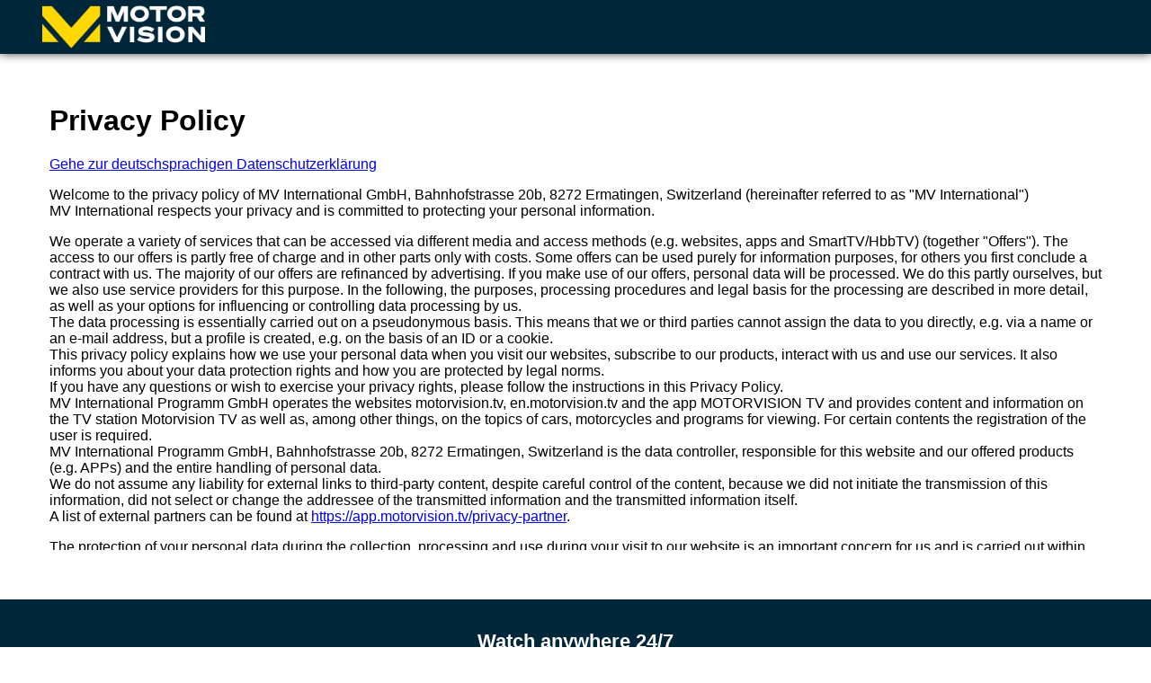

--- FILE ---
content_type: text/html; charset=UTF-8
request_url: https://video.motorvision.tv/privacy
body_size: 6006
content:
<!DOCTYPE html>
<html lang="en" dir="ltr" prefix="og: http://ogp.me/ns#">
  <head prefix="og: http://ogp.me/ns# fb: http://ogp.me/ns/fb# website: http://ogp.me/ns/website#">
              <style>
        .devices-list .device-icon.roku { background-image: url("https://video.motorvision.tv/themes/contrib/codes_themes/codesbase/images/devices/roku.png"); }
        .devices-list .device-icon.apple-tv { background-image: url("https://video.motorvision.tv/themes/contrib/codes_themes/codesbase/images/devices/apple-tv.png"); }
        .devices-list .device-icon.google-play { background-image: url("https://video.motorvision.tv/themes/contrib/codes_themes/codesbase/images/devices/google-play.png"); }
        .devices-list .device-icon.android-tv { background-image: url("https://video.motorvision.tv/themes/contrib/codes_themes/codesbase/images/devices/google-tv-white.png"); }
        .devices-list .device-icon.apple-store { background-image: url("https://video.motorvision.tv/themes/contrib/codes_themes/codesbase/images/devices/apple-store.png"); }
        .devices-list .device-icon.amazon-fire-tv { background-image: url("https://video.motorvision.tv/themes/contrib/codes_themes/codesbase/images/devices/amazon-fire.png"); }
        .devices-list .device-icon.plex { background-image: url("https://video.motorvision.tv/themes/contrib/codes_themes/codesbase/images/devices/plex.png"); }
        .devices-list .device-icon.lg { background-image: url("https://video.motorvision.tv/themes/contrib/codes_themes/codesbase/images/devices/logo-lg.png"); }
        .devices-list .device-icon.vizio { background-image: url("https://video.motorvision.tv/themes/contrib/codes_themes/codesbase/images/ce-logos/vizio-light.png"); }
        .devices-list .device-icon.tcl { background-image: url("https://video.motorvision.tv/themes/contrib/codes_themes/codesbase/images/devices/logo-tcl.jpeg"); }
      </style>
        <meta charset="utf-8" />
<meta name="title" content="Privacy | Motorvision" />
<link rel="canonical" href="https://video.motorvision.tv/privacy" />
<meta name="apple-itunes-app" content="app-id=1532438662" />
<meta name="Generator" content="Drupal 8 (https://www.drupal.org)" />
<meta name="MobileOptimized" content="width" />
<meta name="HandheldFriendly" content="true" />
<meta name="viewport" content="width=device-width, initial-scale=1.0" />
<meta http-equiv="content-language" content="en" />
<link rel="shortcut icon" href="/themes/custom/mvg/motorvision_tv/favicon.png" type="image/png" />

    <title>Privacy | Motorvision</title>
    <link rel="stylesheet" media="all" href="/core/themes/stable/css/system/components/ajax-progress.module.css?t9pcx1" />
<link rel="stylesheet" media="all" href="/core/themes/stable/css/system/components/align.module.css?t9pcx1" />
<link rel="stylesheet" media="all" href="/core/themes/stable/css/system/components/autocomplete-loading.module.css?t9pcx1" />
<link rel="stylesheet" media="all" href="/core/themes/stable/css/system/components/fieldgroup.module.css?t9pcx1" />
<link rel="stylesheet" media="all" href="/core/themes/stable/css/system/components/container-inline.module.css?t9pcx1" />
<link rel="stylesheet" media="all" href="/core/themes/stable/css/system/components/clearfix.module.css?t9pcx1" />
<link rel="stylesheet" media="all" href="/core/themes/stable/css/system/components/details.module.css?t9pcx1" />
<link rel="stylesheet" media="all" href="/core/themes/stable/css/system/components/hidden.module.css?t9pcx1" />
<link rel="stylesheet" media="all" href="/core/themes/stable/css/system/components/item-list.module.css?t9pcx1" />
<link rel="stylesheet" media="all" href="/core/themes/stable/css/system/components/js.module.css?t9pcx1" />
<link rel="stylesheet" media="all" href="/core/themes/stable/css/system/components/nowrap.module.css?t9pcx1" />
<link rel="stylesheet" media="all" href="/core/themes/stable/css/system/components/position-container.module.css?t9pcx1" />
<link rel="stylesheet" media="all" href="/core/themes/stable/css/system/components/progress.module.css?t9pcx1" />
<link rel="stylesheet" media="all" href="/core/themes/stable/css/system/components/reset-appearance.module.css?t9pcx1" />
<link rel="stylesheet" media="all" href="/core/themes/stable/css/system/components/resize.module.css?t9pcx1" />
<link rel="stylesheet" media="all" href="/core/themes/stable/css/system/components/sticky-header.module.css?t9pcx1" />
<link rel="stylesheet" media="all" href="/core/themes/stable/css/system/components/system-status-counter.css?t9pcx1" />
<link rel="stylesheet" media="all" href="/core/themes/stable/css/system/components/system-status-report-counters.css?t9pcx1" />
<link rel="stylesheet" media="all" href="/core/themes/stable/css/system/components/system-status-report-general-info.css?t9pcx1" />
<link rel="stylesheet" media="all" href="/core/themes/stable/css/system/components/tabledrag.module.css?t9pcx1" />
<link rel="stylesheet" media="all" href="/core/themes/stable/css/system/components/tablesort.module.css?t9pcx1" />
<link rel="stylesheet" media="all" href="/core/themes/stable/css/system/components/tree-child.module.css?t9pcx1" />
<link rel="stylesheet" media="all" href="/themes/contrib/codes_themes/codesbase/css/favorites.css?t9pcx1" />
<link rel="stylesheet" media="all" href="/themes/contrib/codes_themes/codesbase/css/codesbase.css?t9pcx1" />
<link rel="stylesheet" media="all" href="/themes/contrib/codes_themes/codesbase/css/generic.css?t9pcx1" />
<link rel="stylesheet" media="all" href="/themes/contrib/codes_themes/codesbase/css/public.css?t9pcx1" />
<link rel="stylesheet" media="all" href="/themes/contrib/codes_themes/codesbase/vendor/fontawesome/css/fontawesome.css?t9pcx1" />
<link rel="stylesheet" media="all" href="/themes/custom/mvg/motorvision_tv/style.css?t9pcx1" />
<link rel="stylesheet" media="all" href="/themes/contrib/codes_themes/codesbase/vendor/img-loading-polyfill/img-loading-polyfill.css?t9pcx1" />
<link rel="stylesheet" media="all" href="/themes/contrib/codes_themes/codesbase/vendor/flickity/flickity.css?t9pcx1" />

    
<!--[if lte IE 8]>
<script src="/core/assets/vendor/html5shiv/html5shiv.min.js?v=3.7.3"></script>
<![endif]-->

          <script async src="https://www.googletagmanager.com/gtag/js?id=G-J82R5CXWJ6"></script>
<script>
  window.dataLayer = window.dataLayer || [];
  function gtag(){dataLayer.push(arguments);}
  gtag('js', new Date());

  gtag('config', 'G-J82R5CXWJ6', {});
</script>
        <script>!function(e,t,o,a,n,c,s,i){var r=window.kochava=window.kochava||[];if(r.loaded)window.console&&console.error&&console.error("Kochava snippet already included");else{r.loaded=!0,r.methods=["page","identify","activity","conversion","init","submitCookieId","getCookieId","getMAID","getKochavaId"],stub=function(e){return function(){var t=Array.prototype.slice.call(arguments);return t.unshift(e),"function"==typeof r.push&&r.push(t),r}};for(var d=0;d<r.methods.length;d++){var u=r.methods[d];r[u]=stub(u)}r.init((new Date).getTime(),e,n,c,s,i),function(){var e=document.createElement("script");e.type="text/javascript",e.async=!0,e.src=("https:"===document.location.protocol?"https://":"http://")+"assets.kochava.com/kochava.js/"+t+"/kochava.min.js",a||(e.src=e.src+"?c="+Math.random());var o=document.getElementsByTagName("script")[0];o.parentNode.insertBefore(e,o)}(),o&&null!=e&&""!=e&&r.page()}}("kohttps-video-motorvision-tv-00g0f9z6","v2.2",true,false,true,true,null,false);</script>
  </head>
  <body class="page-static privacy">
    
<!-- Google tag (gtag.js) -->
<script async src="https://www.googletagmanager.com/gtag/js?id=G-J82R5CXWJ6"></script>
<script>
  window.dataLayer = window.dataLayer || [];
  function gtag(){dataLayer.push(arguments);}
  gtag('js', new Date());

  gtag('config', 'G-J82R5CXWJ6');
</script>

<!-- Event snippet for Motorvision TV - Page View conversion page -->
<script>
  gtag('event', 'first_visit', {'send_to': 'G-J82R5CXWJ6'});

  if(window.location && undefined != window.location.pathname && window.location.pathname === '/thank-you') {
    gtag('event', 'purchase', {'send_to': 'G-J82R5CXWJ6'});
  }
</script>
<script>
  window.addEventListener('message', function handleTagManagerEvents(event) {
    if (event.origin !== window.location.origin || undefined === event.data.name) {
      return;
    }

    // Event snippet for Motorvision TV - Video start
    if (event.data.name === 'ottera_video_start') {
      gtag('event', 'video_start', {'send_to': 'G-J82R5CXWJ6'});
    }

    // Event snippet for Motorvision TV - Registration conversion page
    if (event.data.name === 'ottera_registered') {
      gtag('event', 'sign_up', {'send_to': 'G-J82R5CXWJ6'});
    }

    // Event snippet for Login conversion page
    if (event.data.name === 'ottera_authenticated') {
      gtag('event', 'login', {'send_to': 'G-J82R5CXWJ6'});
    }
  });
</script>
        <script>
      window.fbAsyncInit = function() {
        FB.init({
          appId            : '912042569331402',
          autoLogAppEvents : true,
          xfbml            : true,
          version          : 'v6.0'
        });
      };
    </script>
    <script async defer src="https://connect.facebook.net/en_US/sdk.js"></script>
        <script>
      !function(f,b,e,v,n,t,s) {if(f.fbq)return;n=f.fbq=function(){n.callMethod?
      n.callMethod.apply(n,arguments):n.queue.push(arguments)}; if(!f._fbq)f._fbq=n;
      n.push=n;n.loaded=!0;n.version='2.0'; n.queue=[];t=b.createElement(e);t.async=!0;
      t.src=v;s=b.getElementsByTagName(e)[0]; s.parentNode.insertBefore(t,s)}(window,
      document,'script', 'https://connect.facebook.net/en_US/fbevents.js');
      fbq('init', '912042569331402');
      fbq('track', 'PageView');
    </script>
    <noscript><img height="1" width="1" style="display:none" src="https://www.facebook.com/tr?id=912042569331402&ev=PageView&noscript=1" /></noscript>
                
      <div class="dialog-off-canvas-main-canvas" data-off-canvas-main-canvas>
    
<div class="off-canvas-wrapper">
    <aside id="left-off-canvas" class="off-canvas position-left"  data-off-canvas role="complementary">
    <button class="close-button" aria-label="Close menu" type="button" data-close>
        <span aria-hidden="true">&times;</span>
    </button>
    
    </aside>

    <aside id="right-off-canvas" class="off-canvas position-right" data-off-canvas role="complementary">
      
    </aside>

    
    <div id="page-wrapper" data-off-canvas-content>
                    <div id="meta-header-wrapper" class="meta-header-wrapper">
                <div class="meta-header">
                                    <div class="row">
                        <div class="large-12 columns">
                                  <div class="meta-header-inner">
    <div class="menu-button-wrapper">
      <button type="button" class="button menu-icon" data-toggle="left-off-canvas" aria-label="Open menu"></button>
      <span data-toggle="left-off-canvas">MENU</span>
    </div>
    <div id="block-sitebranding" class="block-sitebranding">
  
    
        <a href="https://video.motorvision.tv" title="Home" rel="home">
      <img src="/themes/custom/mvg/motorvision_tv/logo.png" alt="Home" />
    </a>
      
</div>

  </div>

                                        </div>
                    </div>
                                </div>
            </div>
        
        <div id="back-to-tld" class="row back-to-tld">
                </div>

        <header class="row" role="banner" aria-label="Site header">
                              <div class="small-12 columns region region-header">
    <div id="block-motorvision-tv-page-title">
  
    
      
  <h1>Privacy</h1>


  </div>

  </div>

                    </header>

      
        
                    <div class="l-help row">
                <div class="large-12 columns">
                    
                </div>
            </div>
        
        <div class="row row--content">
            <div class="content-wrapper">
                <main id="main" class="small-12 columns columns" role="main">
                                            <div><div data-drupal-messages-fallback class="hidden"></div></div>                                                                                <section>
                          <div>
    <div id="block-motorvision-tv-content">
  
    
      
  
  <p id="static-frame"><iframe frameborder="0" src="https://assets.static-ottera.com/prod/mvg/static/mv/privacy.html" style="width:100%; height:100%; min-height: 70vh;" width="100%"></iframe></p>
  

  </div>

  </div>

                    </section>
                                    </main>
                                    <div id="sidebar-first" class="small-12 columns columns sidebar ">
                        
                    </div>
                                            </div>
        </div>

                                                            </div>

    <footer>
      <div class="footer-inner row">
        <div id="footer-top" class="small-12 columns">
            <div>
    <div id="block-devices">
  
    
      
            <div class="field field--name-body field--type-text-with-summary field--label-hidden field__item"><div class="row">
<div class="small-12 columns text-center">
<h3>Watch anywhere 24/7</h3>
</div>
</div>

<hr />
<div class="devices-list">
<div class="row align-center">
<div class="small-12 medium-6 large-2 columns">
<div class="device-icon apple-store"><a href="https://itunes.apple.com/us/app/id1532438662?ls=1&amp;mt=8"> </a></div>
</div>

<div class="small-12 medium-6 large-2 columns">
<div class="device-icon google-play"><a href="https://play.google.com/store/apps/details?id=com.motorvision.ott"> </a></div>
</div>

<div class="small-12 medium-6 large-2 columns">
<div class="device-icon roku"><a href="https://channelstore.roku.com"> </a></div>
</div>

<div class="small-12 medium-6 large-2 columns">
<div class="device-icon apple-tv"><a href="https://itunes.apple.com/us/app/id1532438662?ls=1&amp;mt=8"> </a></div>
</div>

<div class="small-12 medium-6 large-2 columns">
<div class="device-icon android-tv"><a href="https://play.google.com/store/apps/details?id=com.motorvision.ott.tv"> </a> </div>
</div>

<div class="small-12 medium-6 large-2 columns">
<div class="device-icon amazon-fire-tv"><a href="https://www.amazon.com/MV-International-GmbH-Motorvision-TV-Streaming/dp/B08ZG55RNK"> </a> </div>
</div>
</div>
</div>
</div>
      
  </div>

  </div>

        </div>
        <div id="footer-first" class="small-12 large-6 columns">
          
        </div>
        <div id="footer-last" class="small-12 large-6 columns">
          
        </div>
        <div id="footer-bottom" class="small-12 columns">
            <div>
    <div id="block-externallinks">
  
    
      <ul class="align-center menu"><li><a href="https://www.youtube.com/user/MOTORVISIONcom" title="YouTube" target="_blank" rel="nofollow noopener"><i class="fab fa-youtube  fa-lg"></i>
</a></li><li><a href="https://www.facebook.com/motorvision" title="Facebook" target="_blank" rel="nofollow noopener"><i class="fab fa-facebook-square  fa-lg"></i>
</a></li><li><a href="https://twitter.com/motorvisioncom" title="Twitter" target="_blank" rel="nofollow noopener"><i class="fab fa-twitter  fa-lg"></i>
</a></li></ul>
  </div>

  </div>

                    <div class="footer--copyright">&copy; 2026 Motorvision All rights reserved.</div>
        </div>
      </div>
    </footer>
</div>

  </div>

    
            <div id="ottera-modal" class="reveal" data-reveal data-animate="fade-in fade-out" data-keyboard="false">
      <button class="close-button" data-close aria-label="Close" type="button">
        <span aria-hidden="true">&times;</span>
      </button>
      <div id="ottera-modal-inner"></div>
    </div>
          <div id="gdpr-footer" class="gdpr-footer closed">
      <div class="row">
        <div class="column small-12 medium-9">
          <p>This site uses cookies to allow access to content. Please review our <a href='/privacy'>privacy policy</a> before viewing content on this site. You may also <a href='#' id='link-gdpr-cookie-decline'>decline cookies</a>, with reduced functionality.</p>
        </div>
        <div class="column small-12 medium-3 text-right">
          <button class="close-button button tiny" data-close aria-label="Close" type="button">
            <span aria-hidden="true">I agree to allow cookies</span>
          </button>
        </div>
      </div>
    </div>
    <div id="cookies-declined" class="gdpr-footer closed">
      <button class="close-button-x button tiny hide-for-small-only" data-close aria-label="Close" type="button">✖️</button>
      <div class="row">
        <div class="column small-9 large-10">
          <p><button class="close-button-x button tiny hide-for-medium" data-close aria-label="Close" type="button">✖️</button> You have declined cookies, which means you cannot log in, or use other personalized features of this site. <a href='/privacy'>Review our privacy policy</a>.</p>
        </div>
        <div class="column small-3 large-2 text-right">
          <button class="close-button button tiny" data-close aria-label="Close" type="button">
            <span aria-hidden="true">Allow cookies</span>
          </button>
        </div>
      </div>
    </div>
          <div id="external-modal" class="reveal large" data-reveal data-animate="fade-in fade-out" data-keyboard="false">
      <div id="external-modal-inner">
        <div>          <iframe src="about:blank"></iframe>
          <div class="close-wrapper">
            <button data-close aria-label="Close" type="button">
              <span aria-hidden="true">CLOSE</span>
            </button>
          </div>
        </div>
      </div>
    </div>
              <script type="application/json" data-drupal-selector="drupal-settings-json">{"path":{"baseUrl":"\/","scriptPath":null,"pathPrefix":"","currentPath":"privacy","currentPathIsAdmin":false,"isFront":false,"currentLanguage":"en","currentQuery":{"q":"\/privacy"}},"pluralDelimiter":"\u0003","codesBase":{"channel":{"id":"1","name":"Motorvision"}},"codesbasePublic":{"options":{"version":14,"api":"https:\/\/api-ott.motorvision.tv","language":"en","regcode":true,"html5_path":"html5_motorvision_tv","web_app":true,"cs_auth_token":"HZaaH4jrHAqBCxR7XjW8UEngip8WJQ","l10n":{"switcher":{"enabled":true,"force_choice":false,"widget":"select","style":"words","position":""}},"auto_play":{"mobile":true,"desktop":true}},"pages":{"upgrade":{"title":"Upgrade","path":"\/upgrade","body":"Text goes here","menu":{"id":"main","title":"Upgrade","weight":-48}},"account":{"title":"Account","menu":{"id":"main","title":"Account","weight":-49}},"search":{"title":"Search","path":"\/search"}},"gdpr":{"blocked":["\/privacy","\/terms","\/faq","\/about"]},"devices":{"ios":{"device_id":1532438662,"url":"https:\/\/itunes.apple.com\/us\/app\/id1532438662?ls=1\u0026mt=8","display":true,"img_url":""},"apple_tv":{"device_id":1532438662,"url":"https:\/\/itunes.apple.com\/us\/app\/id1532438662?ls=1\u0026mt=8","display":true,"img_url":""},"android":{"device_id":"com.motorvision.ott","url":"https:\/\/play.google.com\/store\/apps\/details?id=com.motorvision.ott","display":true,"img_url":""},"android_tv":{"device_id":"com.motorvision.ott.tv","url":"https:\/\/play.google.com\/store\/apps\/details?id=com.motorvision.ott.tv","display":true,"img_url":""},"fire_tv":{"device_id":"com.motorvision.ott.tv","url":"https:\/\/www.amazon.com\/MV-International-GmbH-Motorvision-TV-Streaming\/dp\/B08ZG55RNK","display":true,"img_url":""},"roku":{"device_id":"com.motorvision.ott","url":"https:\/\/channelstore.roku.com\/details\/33d04b9f888f3b192740be2ce8ba3aba\/motorvision-tv","display":true,"img_url":""}},"ads":{"divId":"Ep4BUpBZnhtoqWEQ4kik","unblockMessage":"We noticed you have your ad blocker turned on. Please disable it to watch this title."},"coppa":false,"main_url":"https:\/\/video.motorvision.tv","channel":"mv","site_prefix":"mvg","available_languages":["en","de","fr","es","pl","ru","pt-br","ar"],"site_name":"Motorvision","commerce":false,"premium":{"message":"You must upgrade to watch this video.","link":"\/upgrade"},"reg_only":{"message":"You must be logged in to watch this.","link":"\/?open=login"},"theme":{"name":"motorvision_tv","path":"themes\/custom\/mvg\/motorvision_tv","logo":"themes\/custom\/mvg\/motorvision_tv\/themes\/custom\/mvg\/motorvision_tv\/img\/header.png"}},"user":{"uid":0,"permissionsHash":"1319a01343c495e785c7cf3f64cb6859dc88c94d3150ac7fc6b1ce37004a95ae"}}</script>
<script src="/core/assets/vendor/domready/ready.min.js?v=1.0.8"></script>
<script src="/core/assets/vendor/jquery/jquery.min.js?v=3.2.1"></script>
<script src="/core/assets/vendor/jquery/jquery-extend-3.4.0.js?v=3.2.1"></script>
<script src="/core/assets/vendor/jquery-once/jquery.once.min.js?v=2.2.0"></script>
<script src="/core/misc/drupalSettingsLoader.js?v=8.7.7"></script>
<script src="/core/misc/drupal.js?v=8.7.7"></script>
<script src="/core/misc/drupal.init.js?v=8.7.7"></script>
<script src="/core/modules/system/js/system.js?v=8.7.7"></script>
<script src="/themes/contrib/codes_themes/codesbase/vendor/foundation-sites/js/foundation.min.js?t9pcx1"></script>
<script src="/themes/contrib/codes_themes/codesbase/vendor/fontawesome/js/fontawesome.js?t9pcx1"></script>
<script src="/themes/contrib/codes_themes/codesbase/js/script.js?v=1.x"></script>
<script src="/themes/contrib/codes_themes/codesbase/vendor/date-and-time/date-and-time.min.js?t9pcx1"></script>
<script src="/themes/contrib/codes_themes/codesbase/vendor/date-and-time/date-and-time.meridiem.js?t9pcx1"></script>
<script src="https://api-ott.motorvision.tv/javascriptLib?version=14.0"></script>
<script src="/themes/contrib/codes_themes/codesbase/vendor/tiny-color/tiny-color.min.js?t9pcx1"></script>
<script src="/themes/contrib/codes_themes/codesbase/vendor/img-loading-polyfill/img-loading-polyfill.js?t9pcx1"></script>
<script src="/dfp.js?t9pcx1"></script>
<script src="/themes/contrib/codes_themes/codesbase/vendor/flickity/flickity.pkgd.min.js?t9pcx1"></script>
<script src="/themes/contrib/codes_themes/codesbase/js/public.js?t9pcx1"></script>

      </body>
</html>


--- FILE ---
content_type: text/html
request_url: https://assets.static-ottera.com/prod/mvg/static/mv/privacy.html
body_size: 22674
content:
<!-- REPLACE [YOUR_SERVICE] such as "My Service Name TV", [YOUR_COMPANY_NAME] such as "My Company, Inc.", [YOUR_WEBSITE] such as https://www.yourwebsite.com -->
<body>
<div class="content" style="font-family:helvetica,arial;text-align:left;">
<h1>Privacy Policy</h1>
<a href="#german">Gehe zur deutschsprachigen Datenschutzerkl&auml;rung</a>
<p>
Welcome to the privacy policy of MV International GmbH, Bahnhofstrasse 20b, 8272 Ermatingen, Switzerland (hereinafter referred to as "MV International")
<br />
MV International respects your privacy and is committed to protecting your personal information.
</p>
<p>
We operate a variety of services that can be accessed via different media and access methods (e.g. websites, apps and SmartTV/HbbTV) (together "Offers"). The access to our offers is partly free of charge and in other parts only with costs. Some offers can be used purely for information purposes, for others you first conclude a contract with us. The majority of our offers are refinanced by advertising. If you make use of our offers, personal data will be processed. We do this partly ourselves, but we also use service providers for this purpose. In the following, the purposes, processing procedures and legal basis for the processing are described in more detail, as well as your options for influencing or controlling data processing by us.
<br />    
The data processing is essentially carried out on a pseudonymous basis. This means that we or third parties cannot assign the data to you directly, e.g. via a name or an e-mail address, but a profile is created, e.g. on the basis of an ID or a cookie.
<br />
This privacy policy explains how we use your personal data when you visit our websites, subscribe to our products, interact with us and use our services. It also informs you about your data protection rights and how you are protected by legal norms.
<br />
If you have any questions or wish to exercise your privacy rights, please follow the instructions in this Privacy Policy.
<br />
MV International Programm GmbH operates the websites motorvision.tv, en.motorvision.tv and the app MOTORVISION TV and provides content and information on the TV station Motorvision TV as well as, among other things, on the topics of cars, motorcycles and programs for viewing. For certain contents the registration of the user is required.
<br />
MV International Programm GmbH, Bahnhofstrasse 20b, 8272 Ermatingen, Switzerland is the data controller, responsible for this website and our offered products (e.g. APPs) and the entire handling of personal data.
<br />
We do not assume any liability for external links to third-party content, despite careful control of the content, because we did not initiate the transmission of this information, did not select or change the addressee of the transmitted information and the transmitted information itself.
<br />
A list of external partners can be found at <a href="https://app.motorvision.tv/privacy-partner">https://app.motorvision.tv/privacy-partner</a>.
</p>
<p>
The protection of your personal data during the collection, processing and use during your visit to our website is an important concern for us and is carried out within the framework of the legal regulations.
<br />
In the following, we explain to you which information we collect during your visit to our website and how this information is used:
</p>
<h3>1. Collection and storage of personal data as well as type and purpose of their use</h3>
<h4>a) When visiting websites and APPs</h4>
<p>
Every time a visitor accesses our websites and APPs, information is automatically sent to the server of our website by the Internet browser used on your end device (computer, laptop, tablet, smartphone, etc.). This information is temporarily stored in a so-called log file (log file).
<br />
The following data is recorded without your intervention and stored until it is automatically deleted:
</p>
<ul>
<li>IP address of the requesting computer, as well as device ID or individual device ID and device type</li>
<li>Name of the retrieved file and amount of data transferred, as well as date and time of the retrieval</li>
<li>Message about successful retrieval</li>
<li>requesting domain</li>
<li>Description of the type of Internet browser used and, if applicable, the operating system of your end device as well as the name of your access provider</li>
<li>Your browser history and your standard weblog information, location data, including location data from your mobile device. Please note that on most mobile devices, you can control or disable the use of location services in the mobile device's settings menu</li>
</ul>
<p>
Our legitimate interest pursuant to Art. 6 para. 1 sentence 1 lit. f DSGVO to collect the data is based on the following purposes:
</p>   
<ul>
<li>To ensure smooth connection establishment and comfortable use of the website</li>
<li>Evaluation of system security and stability and</li>
<li>for further administrative purposes.</li>
<li>Under no circumstances do we use the collected data for the purpose of drawing conclusions about your person.</li>
</ul>
<h4>b) When contacting</h4>    
<p>
When you contact us by e-mail, the data you provide (your e-mail address) will be stored by us to answer your questions. Further information can be provided voluntarily.
<br />
The data processing for the purpose of contacting us is carried out in accordance with Art. 6 Para. 1 S. 1 lit. a DSGVO on the basis of your voluntarily given consent.
<br />
The personal data collected by us for the use of the contact form will be automatically deleted after the completion of your request.
</p>
<h4>For participation in competitions organized by MV International</h4>
<p>When participating in competitions about our offers, we ask you to provide the following personal data</p>
<ul>
<li>Data that identifies you personally such as name and e-mail address</li>
<li>other personal data which we are legally obliged or entitled to collect and process and which we need for your authentication, identification or to check the data we have collected</li>
</ul>
<p>
The above-mentioned data is used for the purpose of processing the respective competition. The processing of the data is based on Art. 6 para. 1 lit. a DSGVO on the basis of your voluntarily given consent. The storage period is limited to the respective purpose or until your consent is revoked.
</p>
<h4>d) For participation in competitions of other providers</h4>
<p>
When participating in competitions on our products, which are organized by other providers, the processing of personal data is based on the privacy policy of the respective provider. If you take part in third-party competitions, we do not process any personal data from you.
</p>
<h4>e) When uploading photos/videos</h4>
<p>
When uploading photos, pictures and videos on our offers, we ask you to provide the following personal data:
</p>
<ul>
<li>Data that identifies you personally such as name, first name and e-mail address, age, address, photos, videos</li>
<li>other personal data which we are legally obliged or entitled to collect and process and which we need for your authentication, identification or to check the data we have collected</li>
</ul>
<p>
The above-mentioned data is used for the purpose of processing the upload of your videos. The processing of the data is based on art. 6 para. 1 lit. a and art.6 para. 2 lit. f DSGVO on the basis of your voluntarily given consent. The storage period is limited to the respective purpose or until your consent is revoked.
</p>
<h4>f) When registering for our newsletter</h4>
<p>
If you have expressly consented in accordance with Art. 6 para. 1 sentence 1 lit. a DSGVO, we will use your e-mail address to send you our newsletter on a regular basis. You can unsubscribe at any time, for example via a link at the end of a newsletter or in the settings of our APPs. Alternatively, you are welcome to send your unsubscription request at any time by e-mail to datenschutz@motorvison.de.
</p>
<h3>2. transfer of personal data</h3>
<p>
Your data will not be transferred to third parties for purposes other than those listed below.
<br />
We only pass on your data to third parties if:
</p>
<ul>
<li>you have given your express consent to do so in accordance with (Art. 6 para. 1 p. 1 lit. a DSGVO)</li>
<li>there is a legal obligation to pass on information (Art.6 para.1 lit. c DSGVO)</li>
<li>the disclosure is necessary for the assertion, exercise or defence of legal claims and there is no reason to assume that you have an overriding interest worthy of protection in not disclosing your data (Art. 6 para. 1 sentence 1 lit. f DSGVO).</li>
</ul>
<p>
In these cases, however, the scope of the data transmitted is limited to the necessary minimum.
<br />
A transfer of your personal data to third countries or international organizations will only take place if a decision on adequacy has been made by the Commission or if suitable guarantees have been provided. If these are not available, the data will be transferred on the basis of the exceptional circumstances according to Art. 49 DSGVO.
</p>
<h3>3. rights of data subjects</h3>
<h4>a) Right to information</h4>
<p>
On request, we will be pleased to inform you whether and which personal data concerning your person are stored (Art. 15 DSGVO), in particular about the processing purposes, the category of personal data, the categories of recipients to whom your data have been or will be disclosed, the planned storage period, the existence of a right of correction, deletion, restriction of processing or objection, the existence of a right of appeal, the origin of your data, if not collected by us, as well as the existence of automated decision making including profiling.
</p>   
<h4>b) Right of rectification</h4>
<p>
You also have the right to have any incorrectly collected personal data corrected or incompletely collected data completed (Art. 16 DSGVO).
</p>
<h4>c) Right to limit processing</h4>
<p>
Furthermore, you have the right to demand that we limit the processing of your data, provided that the legal requirements for this are met (Art. 18 DSGVO).
</p>
<h4>Right to data transferability</h4>    
<p>
You have the right to receive the personal data concerning you in a structured, common and machine-readable format or to request that it be transferred to another responsible party (Art. 20 DSGVO).
</p>    
<h4>e) Right to deletion</h4>
<p>
In addition, you have the so-called "right to be forgotten", i.e. you can demand that we delete your personal data, provided that the legal requirements for this are met (Art. 17 DSGVO).
<br />
Irrespective of this, your personal data will be automatically deleted by us if the purpose for which the data was collected no longer applies or if data processing has been carried out unlawfully.
</p>
<h4>f) Right of withdrawal</h4>
<p>
In accordance with Art. 7 para. 3 DSGVO you have the right to revoke your consent to us at any time. As a result, we are not allowed to continue the data processing which was based on this consent in the future.
<br />
You also have the right to object to the processing of your personal data at any time, provided a right of objection is provided for by law. In the event of an effective revocation, your personal data will also be automatically deleted by us (Art. 21 DSGVO).
<br />
If you wish to exercise your right of revocation or objection, simply send an e-mail to: datenschutz@motorvison.de
</p>
<h4>g) Right of complaint</h4>
<p>
In the event of violations of the data protection regulations, you have the opportunity to lodge a complaint with the competent supervisory authority in accordance with Art. 77 DSGVO.
</p>
<h4>4. duration of data storage</h4>
<p>
The collected data will be stored by us until the purpose for which it was collected no longer applies or until you have not exercised your right to deletion or your right to transfer data to another company. 
</p>
<h3>5. cookies</h3>
<p>
We use cookies on our website and, if applicable, in our other products. These are small text files that are automatically created by your browser and stored on your device when you visit our website.
<br />
Information is stored in the cookie that is related to the specific terminal device used. However, this does not mean that we obtain immediate knowledge of your identity.
<br />
The use of cookies is initially intended to make the use of our website more pleasant for you: For example, we use so-called session cookies to recognize that you have already visited individual sub-pages of our website and, if you have registered for services and/or competitions, your data will be stored for the duration of your visit to our website and, if applicable, in our other products and when changing sub-pages, so that you do not have to enter it again each time. These session cookies are automatically deleted after leaving our website and, if applicable, in our other products. In addition, we also use temporary cookies to optimize user-friendliness, which are stored on your end device for a certain fixed period of time. If you visit our site again to use our services, we will automatically recognize that you have already been with us and what entries and settings you have made so that you do not have to enter them again.
<br />
On the other hand, we use cookies in order to statistically record and evaluate the use of our website and, if necessary, in our other products and to optimize our offer for you. These cookies enable us to automatically recognize that you have already visited our website and, if applicable, our other products, when you visit our website again. These cookies are automatically deleted after a defined time.
<br />
The data processed by cookies is required for the above-mentioned purposes to protect our legitimate interests and those of third parties in accordance with Art. 6 Para. 1 S. 1 lit. f DSGVO. Most browsers accept cookies automatically. If you do not wish us to recognize information about your computer, please set your Internet browser to delete cookies from your computer hard drive, block all cookies or to warn you before a cookie is stored. You can find out how to delete or block cookies in the help and support area of your Internet browser. There you will find instructions on how to search for the file or directory in which cookies are stored.
<br />
In any case, please note that the complete deactivation of cookies may mean that you will not be able to use all functions of our website.
<br />
If you leave our website via a link or by clicking on any banner advertising and thus reach external sites, it is possible that cookies may also be set by the addressee of the target site clicked on. We are not legally responsible for these cookies. For the use of such cookies and the information stored on them by our advertising partners, please compare their data protection declarations.
<br />
A list of the external partners to whose offers we link can be found here: <a href="https://app.motorvision.tv/privacy-thirdparties">https://app.motorvision.tv/privacy-thirdparties</a>
<br />
Java applets and Java script are used in the provision of our Internet offer. If, for security reasons, you do not wish to use these auxiliary programs or active contents, you should deactivate the corresponding setting in your browser.
</p>
<h3>6. online marketing/ analysis tools</h3>
<p>
The tracking measures listed below and used by us are carried out on the basis of Art. 6 para. 1 p. 1 lit. f DSGVO, § 15 para. 3 TMG. With the tracking measures we use, we want to ensure a needs-based design and the continuous optimization of our website. On the other hand, we use the tracking measures to record the use of our website statistically and evaluate it for the purpose of optimizing our offer for you. These interests are to be regarded as justified in the sense of the above-mentioned regulation.
</p>
<h4>a) Flurry</h4>
<p>
We use Flurry to analyze the use of our mobile apps and optimize them based on the analysis. Flurry is a tool to understand and statistically evaluate the use of our mobile apps by users. No personal data is collected or analyzed in the process. The evaluation is done in aggregate form. Flurry does not collect any personal data such as names, phone number, device UDID, email addresses or similar. Flurry only stores the device type, the operating system used, the name of the provider, as well as the above-mentioned summarized figures on the use of the apps themselves. Furthermore, we use the Crashreporter function of Flurry to improve the apps and to analyze and avoid errors, such as misbehavior or crashes. The data collected for this purpose is provided anonymously. The legal basis for the use of Flurry is § 15 Abs. 3 TMG in connection with Art. 6 Abs. 1 lit. f DSGVO.
<br />
You may refuse the use of cookies by selecting the appropriate settings on your browser, however please note that if you do this you may not be able to use the full functionality of this website.
<br />
You can also prevent the collection of data generated by the cookie and related to your use of the website (including your IP address) and the processing of this data by Google by downloading and installing the browser plugin available at the following link <a href="https://dev.flurry.com/secure/optOut.do">https://dev.flurry.com/secure/optOut.do</a>
</p>    
<h3>7. IVW, INFOnline, AGOF</h3>
<p>
Our website uses the measuring method ("SZMnG") of INFOnline GmbH (https://www.INFOnline.de) to determine statistical parameters on the use of our offers. The aim of the usage measurement is to statistically determine the number of visits to our website, the number of website visitors and their surfing behavior - on the basis of a uniform standard procedure - and thus to obtain values that are comparable throughout the market.
<br />
For all digital offers that are members of the Informationsgemeinschaft zur Feststellung der Verbreitung von Werbetr&auml;gern e.V. (IVW - http://www.ivw.eu) or participating in the studies of the Arbeitsgemeinschaft Online-Forschung e.V. (AGOF - http://www.agof.de), the usage statistics are regularly updated by AGOF and the Arbeitsgemeinschaft Media-Analyse e.V. (agma - http://www.agma-mmc.de) and published with the performance value "Unique User" as well as by the IVW with the performance values "Page Impression" and "Visits". These ranges and statistics can be viewed on the respective websites.
</p>
<h4>a) Legal basis for the processing</h4>
<p>
The measurement by means of the SZMnG measurement procedure by INFOnline GmbH shall be carried out with justified interest pursuant to Art. 6 para. 1 lit. f) DSGVO.
<br />
The purpose of processing the personal data is the compilation of statistics and the creation of user categories. The statistics serve to trace and document the use of our offer. The user categories form the basis for the alignment of advertising material or advertising measures in line with the interests of the user. In order to market this website, it is essential to measure usage in order to ensure comparability with other market participants. Our legitimate interest results from the economic usability of the knowledge resulting from the statistics and user categories and the market value of our website - also in direct comparison with websites of third parties - which can be determined by means of the statistics.
<br />
Furthermore, we have a legitimate interest in making the pseudonymized data available to INFOnline, AGOF and IVW for the purpose of market research (AGOF, agma) and for statistical purposes (INFOnline, IVW). Furthermore, we have a legitimate interest in making the pseudonymized data available to INFOnline for further development and provision of advertising material in line with our interests.
</p>
<h4>b) Nature of the data</h4>
<p>
INFOnline GmbH collects the following data, which are personal data according to EU-DSGVO:
</p>
<ul>
<li>IP address: On the Internet, every device requires a unique address, the so-called IP address, to transmit data. Due to the way the Internet works, it is technically necessary to store the IP address at least for a short period of time. Before any processing, the IP addresses are shortened by 1 byte and only processed anonymously. There is no storage or further processing of the unabridged IP addresses.</li>
<li>A randomly generated client identifier: To recognize computer systems, the range processing uses alternatively either a cookie with the identification "ioam.de", a "Local Storage Object" or a signature, which is created from various automatically transmitted information of your browser. This identifier is unique to a browser as long as the cookie or local storage object is not deleted. A measurement of the data and subsequent assignment to the respective ClientIdentifier is therefore also possible if you call up other websites that also use the measurement method ("SZMnG") of INFOnline GmbH. The validity of the cookie is limited to a maximum of 1 year.</li>
</ul>
<h4>c) Use of the data</h4>
<p>
The INFOnline GmbH measurement method used on this website determines usage data. This is done in order to collect the performance values of page impressions, visits and clients and to form further key figures from this (e.g. qualified clients). Furthermore, the measured data is used as follows:
</p>
<ul>
<li>A so-called geolocalization, i.e. the assignment of a website call to the place of the call, is exclusively based on the anonymized IP address and only up to the geographical level of the federal states / regions. From the geographical information obtained in this way, it is in no way possible to draw conclusions about the actual location of a user.</li>
<li>- The usage data of a technical client (e.g. a browser on a device) are merged across websites and stored in a database. This information is used for the technical estimation of the socioinformation age and gender and is passed on to the service providers of AGOF for further coverage processing. Within the scope of the AGOF study, socio characteristics are technically estimated on the basis of a random sample, which can be assigned to the following categories: Age, gender, nationality, professional activity, marital status, general household data, household income, place of residence, Internet use, online interests, place of use, user type.</li>
</ul>
<h4>d) Duration of data storage</h4>
<p>
The complete IP address is not stored by INFOnline GmbH. The abbreviated IP address is stored for a maximum of 60 days. The usage data in connection with the unique identifier is stored for a maximum of 6 months.
</p>
<h4>e) Passing on of data</h4>
<p>
The IP address as well as the shortened IP address will not be passed on. For the preparation of the AGOF study, data with client identifiers will be forwarded to the following AGOF service providers:
</p>
<ul>
<li>Kantar Germany GmbH (https://www.tns-infratest.com/)</li>
<li>Ankordata GmbH & Co. KG (http://www.ankordata.de/homepage/)</li>
<li>Interrogare GmbH (https://www.interrogare.de/)</li>
</ul>
<h4>f) Right of objection</h4>
<p>
If you do not wish to take part in the measurement, you can object to it by clicking on the following link: https://optout.ioam.de. To guarantee exclusion from the measurement, it is technically necessary to set a cookie. If you delete the cookies in your browser, it is necessary to repeat the opt-out process under the above link.
<br />
The person concerned has the right to lodge a complaint with a data protection authority.
<br />
Further information on data protection in the measurement procedure can be found on the website of INFOnline GmbH (https://www.infonline.de), which operates the measurement procedure, the data protection website of AGOF (http://www.agof.de/datenschutz) and the data protection website of IVW (http://www.ivw.eu).
</p>
<h3>8. social media plugins</h3>
<p>
We use social media plugins of the social networks listed below on our website and, if applicable, in our other products.
<br />
Here we use the so-called Shariff solution, which only consists of linking the corresponding social networks, so that a connection is only established when you click on the button. After clicking the button and being redirected to the social network's website, the obligation to inform you is no longer ours but the operator of the social network's website.
</p>
<h4>a) Facebook</h4>
<p>
Social plugins ("plugins") of the social network facebook.com, which is operated by Facebook Inc., 1 Hacker Way, Menlo Park, California 94025, USA ("Facebook"), are used on our websites and, if applicable, in our other products. When you open our website with the plugin, it establishes a direct connection with the Facebook servers via your browser. This transfers the information to Facebook that you have called up the page.
<br />
If you are logged in with your Facebook account, the visit to our website can be directly assigned to your profile by clicking on the plugin. Even if you do not have a profile, it cannot be ruled out that your IP address is stored by Facebook.
<br />
For the purpose and scope of data collection and the further processing and use of data by Facebook, as well as your rights and setting options for the protection of your privacy, please refer to the Facebook privacy policy (https://www.facebook.com/about/privacy/).
<br />
If you are a member of Facebook and do not want Facebook to collect data about you via our online offer and link it with your membership data stored on Facebook, you must log out of Facebook before visiting our website and delete the corresponding Facebook cookies. It is also possible to block Facebook social plug-ins with add-ons for the browser, for example with the "Facebook Blocker".
</p>
<h4>b) Twitter</h4>
<p>
On our website and, if applicable, in our other products, functions of the Twitter service are also integrated. These functions are offered by Twitter Inc, Twitter, Inc. 1355 Market St, Suite 900, San Francisco, CA 94103, USA. By using Twitter and the "Re-Tweet" function, the websites you visit are linked to your Twitter account and made known to other users. Data is also transferred to Twitter in the process.
<br />
We would like to point out that we, as the provider of our website, have no knowledge of the content of the transmitted data or its use by Twitter. For further information, please refer to the Twitter privacy policy at http://twitter.com/privacy. You can change your privacy settings on Twitter in the account settings at http://twitter.com/account/settings.
<br />
To prevent Twitter from collecting data when you visit our website, please log out before visiting Twitter. To prevent Twitter from generally accessing your data via websites, you can exclude Twitter social plugins by using an add-on for your browser (e.g. "Twitter Blocker", https://disconnect.me).
</p>
<h4>c) Instagram</h4>
<p>
On our websites and, if applicable, in our other products, plugins of the social network Instagram (Instagram Inc., 1601 Willow Road, Menlo Park, CA, 94025, USA) are integrated. You can recognize the Instagram plugin by the "Instagram button" on our website. If you click the Instagram button while logged into your Instagram account, you can link the content of our web pages to your Instagram profile. This allows Instagram to associate visits to our sites with your account.
<br />
We would like to point out that as the provider of our website, we have no knowledge of the content of the transmitted data or its use by Instagram. For more information about Instagram's privacy policy, please visit http://instagram.com/about/legal/privacy/.
</p>
<h4>d) YouTube</h4>
<p>
Our websites and ggfs, our other products use plugins from the Google operated site YouTube. The operator of the pages is YouTube, LLC, 901 Cherry Ave., San Bruno, CA 94066, USA.
<br />
When you visit one of our sites equipped with a YouTube plugin, a connection to the YouTube servers is established. This tells the YouTube server which of our pages you have visited.
<br />
If you are logged in to your YouTube account, you allow YouTube to associate your surfing behavior directly with your personal profile. You can prevent this by logging out of your YouTube account.
<br />
YouTube is used in the interest of an attractive presentation of our online offers. This represents a legitimate interest in the sense of Art. 6 para. 1 lit. f DSGVO.
<br />
Further information on the handling of user data can be found in the YouTube privacy policy at: https://policies.google.com/privacy
</p>
<h3>9. data security</h3>
<p>
We make every effort to take all necessary technical and organizational security measures to store your personal data in such a way that they are not accessible to third parties or the public. Should you wish to contact us by e-mail, we would like to point out that the confidentiality of the information transmitted cannot be completely guaranteed with this method of communication. We therefore recommend that you send us confidential information exclusively by post.
</p>
<h3>10. topicality and amendment of this data protection declaration</h3>
This data protection declaration is currently valid and has the status of January 2021. Due to the further development of our website and offers above or due to changed legal or official requirements it may become necessary to change this data protection declaration. You can access and print out the current data protection declaration at any time on the website at http://www.motorvision.tv/datenschutz.
<h3>11. name and contact details of the data controller Art. 4 para. 7 EU Data Protection Basic Regulation (DS-GVO)</h3>
<p>
This data protection information applies to the data processing by:
<br />
person in charge:
<br />
<br />
	MV International GmbH
<br />
	Bahnhofstrasse 20 B, 8272 Ermatingen, Switzerland
<br />
	Phone:+49-89-1222814-0
<br />
	email: datenschutz@motorvision.de
</p>
<h2 id="german">Datenschutzerkl&auml;rung</h2>
<p>
Willkommen bei der Datenschutzrichtlinie von MV International GmbH, Bahnhofstrasse 20b, 8272 Ermatingen, Schweiz (nachfolgend “MV International“ genannt).
<br />
MV International respektiert Ihre Privatsph&auml;re und ist dem Schutz Ihrer personenbezogenen Daten verpflichtet.
<br />
Wir betreiben eine Vielzahl von Angeboten, die &uuml;ber verschiedene Medien und Zugangswege erreichbar sind (z.B. Websites, Apps und SmartTV/HbbTV) (zusammen „Angebote“). Der Zugang zu unseren Angeboten ist z.T. kostenlos und in anderen Teilen nur kostenpflichtig m&ouml;glich. Einige Angebote lassen sich rein informatorisch nutzen, bei anderen schlie&szlig;en Sie zun&auml;chst einen Vertrag mit uns ab. Die Mehrzahl unserer Angebote wird &uuml;ber Werbung refinanziert. Bei Inanspruchnahme der Angebote werden personenbezogene Daten verarbeitet. Dies tun wir zum Teil selbst, setzen aber auch Dienstleister hierf&uuml;r ein. Nachfolgend sind Zwecke, Verarbeitungsprozesse und Rechtsgrundlagen f&uuml;r die Verarbeitungen n&auml;her beschrieben sowie Ihre M&ouml;glichkeiten, auf eine Datenverarbeitung durch uns einzuwirken, bzw. diese zu steuern. Die Datenverarbeitungen erfolgen im Wesentlichen auf pseudonymer Basis. Das bedeutet, dass wir bzw. Dritte die Daten Ihnen nicht direkt, z.B. &uuml;ber einen Namen oder eine E-Mail-Adresse zuordnen k&ouml;nnen, sondern ein Profil z.B. anhand einer ID oder eines Cookies erstellt wird.
<br />
Diese Datenschutzrichtlinie erkl&auml;rt Ihnen wie wir Ihre personenbezogenen Daten nutzen, wenn Sie unsere Webseiten besuchen, unsere Produkte abonnieren, mit uns interagieren und unsere Dienstleistungen in Anspruch nehmen. Sie informiert Sie auch &uuml;ber Ihre Datenschutzrechte und wie Sie durch die Rechtsnormen gesch&uuml;tzt werden.
<br />
Wenn Sie Fragen haben oder Ihre Datenschutzrechte aus&uuml;ben m&ouml;chten, folgen Sie bitte den Anleitungen in dieser Datenschutzrichtlinie.
<br />
Die MV International Programm GmbH betreibt die Webseiten motorvision.tv und en.motorvision.tv, die App MOTORVISION.TV und stellt Inhalte und Informationen zu dem Fernsehsender Motorvision TV sowie u.a. zu den Themen Auto, Motorrad und Sendungen  zur Ansicht Diese Inhalte sind grunds&auml;tzlich f&uuml;r jedermann frei zug&auml;nglich. F&uuml;r bestimmte Inhalte ist die Registrierung des Nutzers erforderlich.
<br />
Die MV International Programm GmbH, Bahnhofstrasse 20b, 8272 Ermatingen, Schweiz ist der Datenverantwortliche, der f&uuml;r diese Webseite sowie unserer angebotenen Produkte (z.B. APPs) und die gesamte Handhabung der personenbezogenen Daten verantwortlich ist.
<br />
F&uuml;r externe Links zu fremden Inhalten &uuml;bernehmen wir trotz sorgf&auml;ltiger inhaltlicher Kontrolle keine Haftung, da wir die &uuml;bermittlung dieser Information nicht veranlasst, den Adressaten der &uuml;bermittelten Information und die &uuml;bermittelten Informationen selbst nicht ausgew&auml;hlt oder ver&auml;ndert haben.
<br />
Eine Liste der externen Partner finden Sie auf <a href="https://app.motorvision.tv/privacy-partner">https://app.motorvision.tv/privacy-partner</a>
<br />
Der Schutz Ihrer personenbezogenen Daten bei der Erhebung, Verarbeitung und Nutzung anl&auml;sslich Ihres Besuchs auf unseren Internetseiten ist uns ein wichtiges Anliegen und erfolgt im Rahmen der gesetzlichen Vorschriften.
<br />
Im Folgenden erl&auml;utern wir Ihnen, welche Informationen wir w&auml;hrend Ihres Besuchs auf unseren Webseiten erfassen und wie diese genutzt werden:
</p>
<h3>1. Erhebung und Speicherung personenbezogener Daten sowie Art und Zweck von deren Verwendung</h3>
<h4>a) Beim Besuch von Webseiten und APPs</h4>
<p>
Bei jedem Zugriff eines Besuchers auf unserer Webseiten und APPs werden durch den auf Ihrem Endger&auml;t (Computer, Laptop, Tablet, Smartphone, etc.) zum Einsatz kommenden Internet-Browser automatisch Informationen an den Server unserer Webseite gesendet. Diese Informationen werden tempor&auml;r in einem sog. Logfile (Protokolldatei) gespeichert.  Folgende Daten werden dabei ohne Ihr Zutun erfasst und bis zur automatisierten L&ouml;schung gespeichert:
</p>
<p>
<ul>
<li>IP-Adresse des anfragenden Rechners, sowie Ger&auml;te-ID oder individuelle Ger&auml;te-Kennung und Ger&auml;tetyp</li>
<li>Name der abgerufenen Datei und &uuml;bertragene Datenmenge, sowie Datum und Uhrzeit des Abrufs</li>
<li>Meldung &uuml;ber erfolgreichen Abruf</li>
<li>anfragende Domain</li>
<li>Beschreibung des Typs des verwendeten Internet-Browsers und ggf. des Betriebssystems Ihres Endger&auml;ts sowie der Name Ihres Access-Providers</li>
<li>Ihre Browser-Verlaufsdaten sowie Ihre standardm&auml;&szlig;igen Weblog-Informationen, Standortdaten, einschlie&szlig;lich Standortdaten von Ihrem Mobilger&auml;t. Bitte beachten Sie, dass Sie bei den meisten Mobilger&auml;ten die Verwendung von Standortservices im Einstellungsmen&uuml; des Mobilger&auml;ts steuern oder deaktivieren k&ouml;nnen.</li>
</ul>
Unser berechtigtes Interesse gem. Art. 6 Abs. 1 S. 1 lit. f DSGVO zur Erhebung der Daten beruht auf den folgenden Zwecken:
<ul>
<li>Gew&auml;hrleistung eines reibungslosen Verbindungsaufbaus und einer komfortablen Nutzung der Webseite,</li>
<li>Auswertung der Systemsicherheit und -stabilit&auml;t sowie</li>
<li>zu weiteren administrativen Zwecken.</li>
</ul>
</p>
<p>In keinem Fall verwenden wir die erhobenen Daten zu dem Zweck, R&uuml;ckschl&uuml;sse auf Ihre Person zu ziehen.</p>
<h4>b) Bei Kontaktaufnahme</h4>
<p>
Bei Ihrer Kontaktaufnahme mit uns per E-Mail werden die von Ihnen mitgeteilten Daten (Ihre E-Mail-Adresse) von uns gespeichert, um Ihre Fragen zu beantworten. Weitere Angaben k&ouml;nnen freiwillig get&auml;tigt werden.
<br />
Die Datenverarbeitung zum Zwecke der Kontaktaufnahme mit uns erfolgt gem. Art. 6 Abs. 1 S. 1 lit. a DSGVO auf Grundlage Ihrer freiwillig erteilten Einwilligung.
<br />
Die f&uuml;r die Benutzung des Kontaktformulars von uns erhobenen personenbezogenen Daten werden nach Erledigung der von Ihnen gestellten Anfrage automatisch gel&ouml;scht.
</p>
<h4>c) Bei Teilnahme an Gewinnspielen, die von MV International veranstaltet werden</h4>
<p>
Bei Teilnahme an Gewinnspielen &uuml;ber unsere Angebote bitten wir Sie um die Angaben folgender personenbezogener Daten:
</p>
<ul>
<li>Daten, die Sie pers&ouml;nlich identifizieren wie Name und E-Mail-Adresse</li>
<li>weitere personenbezogene Daten, zu deren Erfassung und Verarbeitung wir gesetzlich verpflichtet oder berechtigt sind und die wir f&uuml;r Ihre Authentifizierung, Identifizierung oder zur &Uuml;berpr&uuml;fung der von uns erhobenen Daten ben&ouml;tigen.</li>
</ul>
<p>
Die genannten Daten werden zweckgebunden zur Abwicklung des jeweiligen Gewinnspiels verwendet. Die Verarbeitung der Daten erfolgt aufgrund von Art. 6 Abs. 1 lit. a DSGVO auf Grundlage Ihrer freiwillig erteilten Einwilligung. Die Speicherfrist ist auf den jeweiligen Zweck oder bis Widerruf Ihrer Einwilligung beschr&auml;nkt.
</p>
<h4>d) Bei Teilnahme an Gewinnspielen von fremden Anbietern</h4>
<p>
Bei Teilnahme an Gewinnspielen auf unseren Produkten, die von anderen Anbietern veranstaltet werden, erfolgt die Verarbeitung der personenbezogenen Daten auf Basis der Datenschutzrichtlinien des jeweiligen Anbieters. Bei Teilnahme an Gewinnspielen von Drittanbietern verarbeiten wir keine personenbezogenen Daten von Ihnen.
</p>
<h4>e) Beim Foto /Video-Upload</h4>
<p>
Beim Hochladen von Fotos, Bildern und Videos auf unseren Angeboten bitten wir Sie um die Angaben folgender personenbezogenen Daten:
</p>
<ul>
<li>Daten, die Sie pers&ouml;nlich identifizieren wie Name, Vorname und E-Mail-Adresse, Alter, Anschrift, Fotos, Videos</li>
<li>weitere personenbezogene Daten, zu deren Erfassung und Verarbeitung wir gesetzlich verpflichtet oder berechtigt sind und die wir f&uuml;r Ihre Authentifizierung, Identifizierung oder zur &Uuml;berpr&uuml;fung der von uns erhobenen Daten ben&ouml;tigen.</li>
</ul>
<p>
Die genannten Daten werden zweckgebunden zur Abwicklung des Uploads Ihrer Videos verwendet. Die Verarbeitung der Daten erfolgt aufgrund von Art. 6 Abs. 1 lit. a und Art.6 Abs. 2 lit. f DSGVO auf Grundlage Ihrer freiwillig erteilten Einwilligung. Die Speicherfrist ist auf den jeweiligen Zweck oder bis Widerruf Ihrer Einwilligung beschr&auml;nkt.
</p>
<h2>f) Bei Anmeldung f&uuml;r unseren Newsletter</h2>
<p>
Sofern Sie nach Art. 6 Abs. 1 S. 1 lit. a DSGVO ausdr&uuml;cklich eingewilligt haben, verwenden wir Ihre E-Mail-Adresse daf&uuml;r, Ihnen regelm&auml;&szlig;ig unseren Newsletter zu &uuml;bersenden. Die Abmeldung ist jederzeit m&ouml;glich, zum Beispiel &uuml;ber einen Link am Ende eines Newsletters oder in den Einstellungen unserer APPs. Alternativ k&ouml;nnen Sie Ihren Abmeldewunsch gerne auch jederzeit an datenschutz@motorvison.de per E-Mail senden.
</p>
<h3>2. Weitergabe von personenbezogenen Daten</h3>
<p>
Eine &uuml;bermittlung Ihrer Daten an Dritte zu anderen als den im Folgenden aufgef&uuml;hrten Zwecken findet nicht statt.
<br />
Wir geben Ihre Daten nur an Dritte weiter, wenn:
</p>
<ul>
<li>Sie eine ausdr&uuml;ckliche Einwilligung dazu erteilt haben nach (Art. 6 Abs. 1 S. 1 lit. a DSGVO)</li>
<li>eine gesetzliche Verpflichtung zur Weitergabe besteht (Art.6 Abs.1 lit. c DSGVO)</li>
<li>die Weitergabe zur Geltendmachung, Aus&uuml;bung oder Verteidigung von Rechtsanspr&uuml;chen erforderlich ist und kein Grund zur Annahme besteht, dass Sie ein &uuml;berwiegendes schutzw&uuml;rdiges</li>
</ul>
<p>
Interesse an der Nichtweitergabe Ihrer Daten haben (Art. 6 Abs. 1 S. 1 lit. f DSGVO).
<br />
In diesen F&auml;llen beschr&auml;nkt sich der Umfang der &uuml;bermittelten Daten jedoch nur auf das erforderliche Minimum.  Eine &uuml;bermittlung Ihrer personenbezogenen Daten an Drittl&auml;nder oder internationale Organisationen erfolgt nur bei Vorliegen eines Angemessenheitsbeschlusses der Kommission oder geeigneter Garantien. Sofern diese nicht vorliegen, erfolgt die Daten&uuml;bermittlung anhand des Ausnahmetatbestandes gem. Art. 49 DSGVO.
</p>
<h3>3. Betroffenenrechte</h3>
<h4>a) Auskunftsrecht</h4>
<p>
Auf Anfrage werden wir Sie gern informieren, ob und welche personenbezogenen Daten zu Ihrer Person gespeichert sind (Art. 15 DSGVO), insbesondere &uuml;ber die Verarbeitungszwecke, die Kategorie der personenbezogenen Daten, die Kategorien von Empf&auml;ngern, gegen&uuml;ber denen Ihre Daten offengelegt wurden oder werden, die geplante Speicherdauer, das Bestehen eines Rechts auf Berichtigung, L&ouml;schung, Einschr&auml;nkung der Verarbeitung oder Widerspruch, das Bestehen eines Beschwerderechts, die Herkunft ihrer Daten, sofern diese nicht bei uns erhoben wurden, sowie &uuml;ber das Bestehen einer automatisierten Entscheidungsfindung einschlie&szlig;lich Profiling.
</p>
<h4>b) Recht auf Berichtigung</h4>
<p>
Ihnen steht zudem das Recht zu, etwaig unrichtig erhobene personenbezogene Daten berichtigen oder unvollst&auml;ndig erhobene Daten vervollst&auml;ndigen zu lassen (Art. 16 DSGVO).
</p>
<h4>c) Recht auf Einschr&auml;nkung der Verarbeitung</h4>
<p>
Ferner haben Sie das Recht, von uns die Einschr&auml;nkung der Verarbeitung Ihrer Daten zu verlangen, sofern die gesetzlichen Voraussetzungen hierf&uuml;r vorliegen (Art. 18 DSGVO).
</p>
<h4>d) Recht auf Daten&uuml;bertragbarkeit</h4>
<p>
Sie haben das Recht, die Sie betreffenden personenbezogenen Daten in einem strukturierten, g&auml;ngigen und maschinenlesbaren Format zu erhalten oder die &uuml;bermittlung an einen anderen Verantwortlichen zu verlangen (Art. 20 DSGVO).
</p>
<h4>e) Recht auf L&ouml;schung</h4>
<p>
Dar&uuml;ber hinaus steht Ihnen das sogenannte „Recht auf Vergessenwerden“ zu, d.h. Sie k&ouml;nnen von uns die L&ouml;schung Ihrer personenbezogenen Daten verlangen, sofern hierf&uuml;r die gesetzlichen Voraussetzungen vorliegen (Art. 17 DSGVO).
<br />
Unabh&auml;ngig davon werden Ihre personenbezogenen Daten automatisch von uns gel&ouml;scht, wenn der Zweck der Datenerhebung weggefallen oder die Datenverarbeitung unrechtm&auml;&szlig;ig erfolgt ist.
</p>
<h4>f) Widerrufsrecht</h4>
<p>
Gem&auml;&szlig; Art. 7 Abs. 3 DSGVO haben Sie das Recht Ihre einmal erteilte Einwilligung jederzeit gegen&uuml;ber uns zu widerrufen. Dies hat zur Folge, dass wir die Datenverarbeitung, die auf dieser Einwilligung beruhte, f&uuml;r die Zukunft nicht mehr fortf&uuml;hren d&uuml;rfen.
<br />
Sie haben zudem das Recht, jederzeit gegen die Verarbeitung Ihrer personenbezogenen Daten Widerspruch zu erheben, sofern ein Widerspruchsrecht gesetzlich vorgesehen ist. Im Falle eines wirksamen Widerrufs werden Ihre personenbezogenen Daten ebenfalls automatisch durch uns gel&ouml;scht (Art. 21 DSGVO).
<br />
M&ouml;chten Sie von Ihrem Widerrufs- oder Widerspruchsrecht Gebrauch machen, gen&uuml;gt eine E-Mail an: datenschutz@motorvison.de</p>
<h4>g) Beschwerderecht</h4>
<p>
Bei Verst&ouml;&szlig;en gegen die datenschutzrechtlichen Vorschriften haben Sie gem. Art. 77 DSGVO die M&ouml;glichkeit, Beschwerde bei der zust&auml;ndigen Aufsichtsbeh&ouml;rde zu erheben.
</p>
<h3>4. Dauer der Datenspeicherung</h3>
<p>
Die erhobenen Daten werden solange bei uns gespeichert, bis der Zweck f&uuml;r den Sie erhoben wurden weggefallen ist oder Sie Ihr Recht auf L&ouml;schung oder Ihr Recht auf Daten&uuml;bertragung auf ein anderes Unternehmen nicht ausge&uuml;bt haben.
</p>
<h3>5. Cookies</h3>
<p>
Wir setzen auf unserer Webseite und ggfs, in unseren anderen Produkten Cookies ein. Hierbei handelt es sich um kleine Text-Dateien, die Ihr Browser automatisch erstellt und die auf Ihrem Endger&auml;t gespeichert werden, wenn Sie unsere Webseite besuchen.
<br />
In dem Cookie werden Informationen abgelegt, die sich jeweils im Zusammenhang mit dem spezifisch eingesetzten Endger&auml;t ergeben. Dies bedeutet jedoch nicht, dass wir unmittelbar Kenntnis von Ihrer Identit&auml;t erhalten.
<br />
Der Einsatz von Cookies dient zun&auml;chst dazu, die Nutzung unseres Angebots f&uuml;r Sie angenehmer zu gestalten: So setzen wir sog. Session-Cookies ein, um zu erkennen, dass Sie einzelne Unterseiten unserer Webseite bereits besucht haben und sofern, Sie sich f&uuml;r Leistungen und/oder Gewinnspiele registriert haben, werden ihre Angaben w&auml;hrend der Dauer Ihres Besuchs auf unserer Webseite und ggfs, in unseren anderen Produkten und des Wechseln von Unterseiten gespeichert, so dass Sie es nicht jedes Mal neu eingeben m&uuml;ssen. Diese Session-Cookies werden nach Verlassen unserer Webseite und ggfs, in unseren anderen Produkten automatisch gel&ouml;scht. Dar&uuml;ber hinaus setzen wir ebenfalls zur Optimierung der Benutzerfreundlichkeit tempor&auml;re Cookies ein, die f&uuml;r einen bestimmten festgelegten Zeitraum auf Ihrem Endger&auml;t gespeichert werden. Besuchen Sie unsere Seite erneut, um unsere Dienste in Anspruch zu nehmen, wird automatisch erkannt, dass Sie bereits bei uns waren und welche Eingaben und Einstellungen Sie get&auml;tigt haben, um diese nicht noch einmal eingeben zu m&uuml;ssen.
<br />
Zum anderen setzen wir Cookies ein, um die Nutzung unserer Webseite und ggfs, in unseren anderen Produkten statistisch zu erfassen und auszuwerten und unser Angebotes f&uuml;r Sie zu optimieren. Diese Cookies erm&ouml;glichen es uns, bei einem erneuten Besuch unserer Webseite und ggfs, in unseren anderen Produkten automatisch zu erkennen, dass Sie bereits bei uns waren. Diese Cookies werden nach einer jeweils definierten Zeit automatisch gel&ouml;scht.
<br />
Die durch Cookies verarbeiteten Daten sind f&uuml;r die genannten Zwecke zur Wahrung unserer berechtigten Interessen sowie der Dritter nach Art. 6 Abs. 1 S. 1 lit. f DSGVO erforderlich. Die meisten Browser akzeptieren Cookies automatisch. Wenn Sie es nicht w&uuml;nschen, dass wir Informationen &uuml;ber Ihren Computer wiedererkennen, stellen Sie Ihren Internetbrowser bitte so ein, dass er Cookies von Ihrer Computerfestplatte l&ouml;scht, alle Cookies blockiert oder Sie warnt, bevor ein Cookie gespeichert wird. Wie Sie Cookies l&ouml;schen oder blockieren k&ouml;nnen, erfahren Sie im Hilfe- und Support-Bereich Ihres Internet-Browsers. Dort finden Sie Anweisungen zur Suche der Datei oder des Verzeichnisses, in dem Cookies gespeichert werden.
<br />
Bitte beachten Sie in jedem Fall, dass die vollst&auml;ndige Deaktivierung von Cookies dazu f&uuml;hren kann, dass Sie nicht alle Funktionen unserer Webseite nutzen k&ouml;nnen.
<br />
Wenn Sie &uuml;ber einen Link oder das Anklicken eventueller Bannerwerbung unsere Webseite verlassen und so auf fremde Seiten gelangen, kann es sein, dass auch vom Adressaten der angeklickten Zielseite Cookies gesetzt werden. F&uuml;r diese Cookies sind wir rechtlich nicht verantwortlich. Zu der Benutzung solcher Cookies und der darauf gespeicherten Informationen durch unsere Werbepartner vergleichen Sie bitte deren Datenschutzerkl&auml;rungen.
<br />
Eine Liste der externen Partner, auf dessen Angebote wir verlinken, finden Sie auf <a href="https://app.motorvision.tv/privacy-thirdparties">https://app.motorvision.tv/privacy-thirdparties</a>
<br />
Bei der Bereitstellung unseres Internetangebots werden Java-Applets und Java-Script verwendet. Falls Sie sich aus Sicherheitsgr&uuml;nden diese Hilfsprogramme bzw. aktiven Inhalte nicht nutzbar machen wollen, sollten Sie die entsprechende Einstellung Ihres Browsers deaktivieren.</p>
<h3>6. Online-Marketing/ Analyse-Tools</h3>
<p>
Die im Folgenden aufgef&uuml;hrten und von uns eingesetzten Tracking-Ma&szlig;nahmen werden auf Grundlage des Art. 6 Abs. 1 S. 1 lit. f DSGVO, § 15 Abs. 3 TMG durchgef&uuml;hrt. Mit den zum Einsatz kommenden Tracking-Ma&szlig;nahmen wollen wir eine bedarfsgerechte Gestaltung und die fortlaufende Optimierung unserer Webseite sicherstellen. Zum anderen setzen wir die Tracking-Ma&szlig;nahmen ein, um die Nutzung unserer Webseite statistisch zu erfassen und zum Zwecke der Optimierung unseres Angebotes f&uuml;r Sie auszuwerten. Diese Interessen sind als berechtigt im Sinne der vorgenannten Vorschrift anzusehen.
</p>
<h4>a) Flurry Analytics</h4>
<p>
MV International verwendet zur Optimierung des App Angebotes die Software „Flurry“. Flurry ist ein Tool um die Nutzung der App durch die User zu verstehen und statistisch auswerten zu k&ouml;nnen. Dabei werden keine pers&ouml;nlichen Daten gesammelt oder ausgewertet. Die Auswertung erfolgt in zusammengefasster Form. Flurry sammelt keinerlei pers&ouml;nliche Daten wie Namen, Telefonnummer, Ger&auml;te-UDID, Email Adressen oder Nachrichten. Flurry speichert lediglich den Ger&auml;tetyp, das genutzte Betriebssystem, den Namen des Providers, sowie die oben genannten zusammengefassten Zahlen zur Nutzung der App selbst. Falls Sie verhindern wollen, dass Flurry diese Daten zum Zweck der Produktverbesserung verwendet, so k&ouml;nnen Sie sich &uuml;ber folgende Website abmelden:
<br />
Sie k&ouml;nnen die Installation und Speicherung von Cookies durch eine entsprechende Einstellung Ihrer Browser-Software verhindern; wir weisen jedoch darauf hin, dass Sie in diesem Fall gegebenenfalls nicht s&auml;mtliche Funktionen dieser Webseite vollumf&auml;nglich werden nutzen k&ouml;nnen.
<br />
Sie k&ouml;nnen dar&uuml;ber hinaus die Erfassung der durch das Cookie erzeugten und auf Ihre Nutzung der Webseite bezogenen Daten (inkl. Ihrer IP-Adresse) sowie die Verarbeitung dieser Daten durch Flurrry verhindern, indem Sie indem sie das unter dem folgenden Link verf&uuml;gbare Browser-Plugin herunterladen und installieren <a href="https://dev.flurry.com/secure/optOut.do">https://dev.flurry.com/secure/optOut.do</a></p>
<h3>7. IVW, INFOnline, AGOF</h3>
<p>
Unsere Webseite nutzt das Messverfahren („SZMnG“) der INFOnline GmbH (https://www.INFOnline.de) zur Ermittlung statistischer Kennwerte &uuml;ber die Nutzung unserer Angebote. Ziel der Nutzungsmessung ist es, die Anzahl der Besuche auf unserer Website, die Anzahl der Websitebesucher und deren Surfverhalten statistisch – auf Basis eines einheitlichen Standardverfahrens – zu bestimmen und somit marktweit vergleichbare Werte zu erhalten.
<br />
F&uuml;r alle Digital-Angebote, die Mitglied der Informationsgemeinschaft zur Feststellung der Verbreitung von Werbetr&auml;gern e.V. (IVW – http://www.ivw.eu) sind oder an den Studien der Arbeitsgemeinschaft Online-Forschung e.V. (AGOF – http://www.agof.de) teilnehmen, werden die Nutzungsstatistiken regelm&auml;&szlig;ig von der AGOF und der Arbeitsgemeinschaft Media-Analyse e.V. (agma – http://www.agma-mmc.de) zu Reichweiten weiter verarbeitet und mit dem Leistungswert „Unique User“ ver&ouml;ffentlicht sowie von der IVW mit den Leistungswerten „Page Impression“ und „Visits“. Diese Reichweiten und Statistiken k&ouml;nnen auf den jeweiligen Webseiten eingesehen werden.
</p>
<h4>a) Rechtsgrundlage f&uuml;r die Verarbeitung</h4>
<p>
Die Messung mittels des Messverfahrens SZMnG durch die INFOnline GmbH erfolgt mit berechtigtem Interesse nach Art. 6 Abs. 1 lit. f) DSGVO.
<br />
Zweck der Verarbeitung der personenbezogenen Daten ist die Erstellung von Statistiken und die Bildung von Nutzerkategorien. Die Statistiken dienen dazu, die Nutzung unseres Angebots nachvollziehen und belegen zu k&ouml;nnen. Die Nutzerkategorien bilden die Grundlage f&uuml;r eine interessengerechte Ausrichtung von Werbemitteln bzw. Werbema&szlig;nahmen. Zur Vermarktung dieser Webseite ist eine Nutzungsmessung, welche eine Vergleichbarkeit zu anderen Marktteilnehmern gew&auml;hrleistet, unerl&auml;sslich. Unser berechtigtes Interesse ergibt sich aus der wirtschaftlichen Verwertbarkeit der sich aus den Statistiken und Nutzerkategorien ergebenden Erkenntnisse und dem Marktwert unserer Webseite – auch in direktem Vergleich mit Webseiten Dritter – der sich anhand der Statistiken ermitteln l&auml;sst.
<br />
Dar&uuml;ber hinaus haben wir ein berechtigtes Interesse daran, die pseudonymisierten Daten der INFOnline, der AGOF und der IVW zum Zwecke der Marktforschung (AGOF, agma) und f&uuml;r statistische Zwecke (INFOnline, IVW) zur Verf&uuml;gung zu stellen. Weiterhin haben wir ein berechtigtes Interesse daran, die pseudonymisierten Daten der INFOnline zur Weiterentwicklung und Bereitstellung interessengerechter Werbemittel zur Verf&uuml;gung zu stellen.
</p>
<h4>b) Art der Daten</h4>
<p>
Die INFOnline GmbH erhebt die folgenden Daten, welche nach EU-DSGVO einen Personenbezug aufweisen:
</p>
<ul>
<li>IP-Adresse: Im Internet ben&ouml;tigt jedes Ger&auml;t zur &Uuml;bertragung von Daten eine eindeutige Adresse, die sogenannte IP-Adresse. Die zumindest kurzzeitige Speicherung der IPAdresse ist aufgrund der Funktionsweise des Internets technisch erforderlich. Die IPAdressen werden vor jeglicher Verarbeitung um 1 Byte gek&uuml;rzt und nur anonymisiert weiterverarbeitet. Es erfolgt keine Speicherung oder weitere Verarbeitung der ungek&uuml;rzten IP-Adressen.</li>
<li>Einen zuf&auml;llig erzeugten Client-Identifier: Die Reichweitenverarbeitung verwendet zur Wiedererkennung von Computersystemen alternativ entweder ein Cookie mit der Kennung „ioam.de“, ein „Local Storage Object“ oder eine Signatur, die aus verschiedenen automatisch &uuml;bertragenen Informationen Ihres Browsers erstellt wird. Diese Kennung ist f&uuml;r einen Browser eindeutig, solange das Cookie oder Local Storage Object nicht gel&ouml;scht wird. Eine Messung der Daten und anschlie&szlig;ende Zuordnung zu dem jeweiligen ClientIdentifier ist daher auch dann m&ouml;glich, wenn Sie andere Webseiten aufrufen, die ebenfalls das Messverfahren („SZMnG“) der INFOnline GmbH nutzen. Die G&uuml;ltigkeit des Cookies ist auf maximal 1 Jahr beschr&auml;nkt.</li>
</ul>
<h4>c) Nutzung der Daten</h4>
<p>
Das Messverfahren der INFOnline GmbH, welches auf dieser Webseite eingesetzt wird, ermittelt Nutzungsdaten. Dies geschieht, um die Leistungswerte Page Impressions, Visits und Clients zu erheben und weitere Kennzahlen daraus zu bilden (z.B. qualifizierte Clients). Dar&uuml;ber hinaus werden die gemessenen Daten wie folgt genutzt:
</p>
<ul>
<li>Eine sogenannte Geolokalisierung, also die Zuordnung eines Webseitenaufrufs zum Ort des Aufrufs, erfolgt ausschlie&szlig;lich auf der Grundlage der anonymisierten IP-Adresse und nur bis zur geographischen Ebene der Bundesl&auml;nder / Regionen. Aus den so gewonnenen geographischen Informationen kann in keinem Fall ein R&uuml;ckschluss auf den konkreten Aufenthaltsort eines Nutzers gezogen werden.</li>
<li>Die Nutzungsdaten eines technischen Clients (bspw. eines Browsers auf einem Ger&auml;t) werden webseiten&uuml;bergreifend zusammengef&uuml;hrt und in einer Datenbank gespeichert. Diese Informationen werden zur technischen Absch&auml;tzung der Sozioinformation Alter und Geschlecht verwendet und an die Dienstleister der AGOF zur weiteren Reichweitenverarbeitung &uuml;bergeben. Im Rahmen der AGOF-Studie werden auf Basis einer zuf&auml;lligen Stichprobe Soziomerkmale technisch abgesch&auml;tzt, welche sich den folgenden Kategorien zuordnen lassen: Alter, Geschlecht, Nationalit&auml;t, Berufliche T&auml;tigkeit, Familienstand, Allgemeine Angaben zum Haushalt, Haushalts-Einkommen, Wohnort, Internetnutzung, Online-Interessen, Nutzungsort, Nutzertyp.</li>
</ul>
<h4>d) Speicherdauer der Daten</h4>
<p>
Die vollst&auml;ndige IP-Adresse wird von der INFOnline GmbH nicht gespeichert. Die gek&uuml;rzte IP-Adresse wird maximal 60 Tage gespeichert. Die Nutzungsdaten in Verbindung mit dem eindeutigen Identifier werden maximal 6 Monate gespeichert.
</p>
<h4>e) Weitergabe der Daten</h4>
<p>
Die IP-Adresse wie auch die gek&uuml;rzte IP-Adresse werden nicht weitergegeben. F&uuml;r die Erstellung der AGOF-Studie werden Daten mit Client-Identifiern an die folgenden Dienstleister der AGOF weitergegeben:
</p>
<ul>
<li>Kantar Deutschland GmbH (https://www.tns-infratest.com/)</li>
<li>Ankordata GmbH &amp; Co. KG (http://www.ankordata.de/homepage/)</li>
<li>Interrogare GmbH (https://www.interrogare.de/)</li>
</ul>
<h4>f) Widerspruchsrecht</h4>
<p>
Wenn Sie an der Messung nicht teilnehmen m&ouml;chten, k&ouml;nnen Sie unter folgendem Link widersprechen: https://optout.ioam.de. Um einen Ausschluss von der Messung zu garantieren, ist es technisch notwendig, ein Cookie zu setzen. Sollten Sie die Cookies in Ihrem Browser l&ouml;schen, ist es notwendig, den Opt-Out-Vorgang unter dem oben genannten Link zu wiederholen.  Die betroffene Person hat das Recht, bei einer Datenschutzbeh&ouml;rde Beschwerde einzulegen.  Weitere Informationen zum Datenschutz im Messverfahren finden Sie auf der Webseite der INFOnline GmbH (https://www.infonline.de), die das Messverfahren betreibt, der Datenschutzwebseite der AGOF (http://www.agof.de/datenschutz) und der Datenschutzwebseite der IVW (http://www.ivw.eu).
</p>
<h3>8. Social Media Plugins</h3>
<p>
Wir setzen auf unserer Webseite und ggfs, in unseren anderen Produkten Social Media Plugins der im Folgenden aufgef&uuml;hrten sozialen Netzwerke.  Hierbei nutzen wir die sogenannte Shariff-L&ouml;sung, die lediglich aus der Verlinkung der entsprechenden sozialen Netzwerke besteht, sodass eine Verbindung erst entsteht, sofern Sie auf den Button klicken. Nach Anklicken des Buttons und der Weiterleitung auf die Webseite des sozialen Netzwerkes liegt die Informationspflicht nicht mehr bei uns, sondern bei dem Betreiber des sozialen Netzwerkes.
</p>  
<h4>a) Facebook</h4>
<p>
Auf unserern Webseiten und ggfs, in unseren anderen Produkten werden Social Plugins (“Plugins”) des sozialen Netzwerkes facebook.com verwendet, welches von der Facebook Inc., 1 Hacker Way, Menlo Park, California 94025, USA betrieben wird (“Facebook”). Wenn Sie unsere Webseite mit dem Plugin &ouml;ffnen, stellt diese &uuml;ber Ihren Browser eine direkte Verbindung mit den Servern von Facebook her. Hierdurch wird an Facebook die Information &uuml;bertragen, dass Sie die Seite aufgerufen haben.
<br />
Sollten Sie mit Ihrem Facebook-Account eingeloggt sein, kann durch das Anklicken des Plugins der Besuch unserer Webseite direkt ihrem Profil zugeordnet werden. Auch wenn sie kein Profil besitzen, kann nicht ausgeschlossen werden, dass Ihre IP‑Adresse von Facebook gespeichert wird.
<br />
Zweck und Umfang der Datenerhebung und die weitere Verarbeitung und Nutzung der Daten durch Facebook sowie Ihre diesbez&uuml;glichen Rechte und Einstellungsm&ouml;glichkeiten zum Schutz Ihrer Privatsph&auml;re entnehmen Sie bitte den Datenschutzhinweisen <br />(<a href="https://www.facebook.com/about/privacy/">https://www.facebook.com/about/privacy/</a>) von Facebook.
<br />
Wenn Sie Mitglied bei Facebook sind und nicht m&ouml;chten, dass Facebook &uuml;ber unser Onlineangebot Daten &uuml;ber Sie sammelt und mit Ihren, bei Facebook gespeicherten Mitgliedsdaten verkn&uuml;pft, m&uuml;ssen Sie sich vor dem Besuch unser Webseite bei Facebook ausloggen und entsprechende Facebook-Cookies l&ouml;schen. Ebenfalls ist es m&ouml;glich Facebook-Social-Plugins mit Add-ons f&uuml;r den Browser zu blocken, zum Beispiel mit dem “Facebook Blocker”.</p>  
<h4>b) Twitter</h4>
<p>
Auf unserer Webseite und ggfs, in unseren anderen Produkten sind zudem Funktionen des Dienstes Twitter eingebunden. Diese Funktionen werden angeboten durch die Twitter Inc., Twitter, Inc. 1355 Market St, Suite 900, San Francisco, CA 94103, USA. Durch das Benutzen von Twitter und der Funktion “Re-Tweet” werden die von Ihnen besuchten Webseiten mit Ihrem Twitter-Account verkn&uuml;pft und anderen Nutzern bekannt gegeben. Dabei werden auch Daten an Twitter &uuml;bertragen.
<br />
Wir weisen darauf hin, dass wir als Anbieter unserer Webseite keine Kenntnis vom Inhalt der &uuml;bermittelten Daten sowie deren Nutzung durch Twitter erhalten. Weitere Informationen hierzu finden Sie in der Datenschutzerkl&auml;rung von Twitter unter <a href="https://twitter.com/privacy">https://twitter.com/privacy</a>. Ihre Datenschutzeinstellungen bei Twitter k&ouml;nnen Sie in den Konto-Einstellungen unter <a href="https://twitter.com/account/settings">https://twitter.com/account/settings</a> &auml;ndern.
<br />
Um zu verhindern, dass Twitter die Daten beim Besuch unserer Internetseite sammelt, loggen Sie sich vor dem Besuch bei Twitter aus. Um einen generellen Zugriff von Twitter auf Ihre Daten &uuml;ber Internetseiten zu verhindern, k&ouml;nnen Sie Twitter Social-Plugins durch ein Add-On f&uuml;r Ihren Browser (z. B. „Twitter-Blocker“, https://disconnect.me) ausschlie&szlig;en.
<h4>c) Instagram</h4>
<p>
Auf unseren Webseiten und ggfs, in unseren anderen Produkten sind Plugins des sozialen Netzwerks Instagram (Instagram Inc., 1601 Willow Road, Menlo Park, CA, 94025, USA) integriert. Das Instagram Plugin erkennen Sie an dem “Instagram-Button” auf unserer Webseite. Wenn Sie den Instagram-Button anklicken w&auml;hrend Sie im Instagram-Account eingeloggt sind, k&ouml;nnen Sie die Inhalte unserer Webseiten auf Ihrem Instagram-Profil verlinken. Dadurch kann Instagram den Besuch unserer Seiten Ihrem Benutzerkonto zuordnen.
<br />
Wir weisen darauf hin, dass wir als Anbieter unserer Webseite keine Kenntnis vom Inhalt der &uuml;bermittelten Daten sowie deren Nutzung durch Instagram erhalten. Weitere Informationen zur Datenschutzerkl&auml;rung von Instagram erhalten Sie unter <a href="https://instagram.com/about/legal/privacy/">https://instagram.com/about/legal/privacy/</a>.
<h4>d) YouTube</h4>
<p>
Unsere Websiten und ggfs, unseren anderen Produkten nutzt Plugins der von Google betriebenen Seite YouTube. Betreiber der Seiten ist die YouTube, LLC, 901 Cherry Ave., San Bruno, CA 94066, USA.
<br />
Wenn Sie eine unserer mit einem YouTube-Plugin ausgestatteten Seiten besuchen, wird eine Verbindung zu den Servern von YouTube hergestellt. Dabei wird dem YouTube-Server mitgeteilt, welche unserer Seiten Sie besucht haben.
<br />
Wenn Sie in Ihrem YouTube-Account eingeloggt sind, erm&ouml;glichen Sie YouTube, Ihr Surfverhalten direkt Ihrem pers&ouml;nlichen Profil zuzuordnen. Dies k&ouml;nnen Sie verhindern, indem Sie sich aus Ihrem YouTube-Account ausloggen.
<br />
Die Nutzung von YouTube erfolgt im Interesse einer ansprechenden Darstellung unserer Online-Angebote. Dies stellt ein berechtigtes Interesse im Sinne von Art. 6 Abs. 1 lit. f DSGVO dar.
<br />
Weitere Informationen zum Umgang mit Nutzerdaten finden Sie in der Datenschutzerkl&auml;rung von YouTube unter: <a href="https://policies.google.com/privacy">https://policies.google.com/privacy</a></p>  
<h3>9. Datensicherheit</h3>
<p>
Wir sind um alle notwendigen technischen und organisatorischen Sicherheitsma&szlig;nahmen bem&uuml;ht, um Ihre personenbezogenen Daten so zu speichern, dass sie weder Dritten noch der &Ouml;ffentlichkeit zug&auml;nglich sind. Sollten Sie mit uns per E-Mail in Kontakt treten wollen, so weisen wir Sie darauf hin, dass bei diesem Kommunikationsweg die Vertraulichkeit der &uuml;bermittelten Informationen nicht vollst&auml;ndig gew&auml;hrleistet werden kann. Wir empfehlen Ihnen daher, uns vertrauliche Informationen ausschlie&szlig;lich &uuml;ber den Postweg zukommen zu lassen.
</p>  
<h3>10. Aktualit&auml;t und &Auml;nderung dieser Datenschutzerkl&auml;rung</h3>
<p>
Diese Datenschutzerkl&auml;rung ist aktuell g&uuml;ltig und hat den Stand Januar 2021. Durch die Weiterentwicklung unserer Webseite und Angebote dar&uuml;ber oder aufgrund ge&auml;nderter gesetzlicher beziehungsweise beh&ouml;rdlicher Vorgaben kann es notwendig werden, diese Datenschutzerkl&auml;rung zu &auml;ndern. Die jeweils aktuelle Datenschutzerkl&auml;rung kann jederzeit auf der Webseite unter http://www.motorvision.tv/datenschutz von Ihnen abgerufen und ausgedruckt werden.
</p>  
<h3>10. Name und Kontaktdaten des f&uuml;r die Verarbeitung Verantwortlichen Art. 4 Abs. 7 EU-Datenschutz-Grundverordnung (DS-GVO)</h3>
<p>
Diese Datenschutz-Information gilt f&uuml;r die Datenverarbeitung durch:
</p>  
<br />
<p>
Verantwortlicher:
<br />
MV International GmbH
<br />
Bahnhofstrasse 20 B,
<br />
8272 Ermatingen, Schweiz
<br />
Phone:+49-89-1222814-0
<br />
Email: datenschutz@motorvision.de
</p>    
</div>
</body>

--- FILE ---
content_type: text/css
request_url: https://video.motorvision.tv/themes/custom/mvg/motorvision_tv/style.css?t9pcx1
body_size: 2028
content:
/*
@font-face {
  font-family: "FontName";
  src: local('FontName'),
       local('FontName'),
        url("fonts/FontName.ttf") format("truetype");
}
*/

body {
  font-family: Sohne-Buch, "Century Gothic", CenturyGothic, sans-serif;
  color: #ffffff;
  background-color: #00263a;
  min-height: 100vh;
}

body.node-type-page {
  font-family: SohneBreit-Leicht, "Century Gothic", CenturyGothic, sans-serif;
}

h1, h2, h3, h4, h5, h6,
.fieldset-legend {
  font-family: Sohne-Buch, "Century Gothic", CenturyGothic, sans-serif;
}

.breadcrumbs {
  display: none;
}

a,
 .breadcrumbs a {
  color: #ffd700;
  transition: color 0.3s;
}

a:hover,
a:focus {
  color: #ffd700;
}

.meta-header {
  position: fixed;
  width: 100%;
  z-index: 500;
  background: #00263a;
  color: #ffffff;
  -webkit-box-shadow: 0px 0px 10px 0px rgba(0, 0, 0, 0.75);
  -moz-box-shadow: 0px 0px 10px 0px rgba(0, 0, 0, 0.75);
  box-shadow: 0px 0px 10px 0px rgba(0, 0, 0, 0.75);
}

.meta-header a,
.off-canvas a {
  color: #ffffff;
}

.meta-header a {
  font-size: 1.2rem;
}

.meta-header a:hover,
.meta-header a:focus,
.off-canvas a:hover,
.off-canvas a:focus {
  color: #ffffff;
}

.meta-header-inner .block-sitebranding {
  overflow: hidden;
  max-width: none !important;
  width: auto !important;
  margin-left: 0 !important;
}

.menu-icon::after,
.menu-button-wrapper .menu-icon:hover::after {
  color: #ffffff;
  background: #ffffff;
  box-shadow: 0 7px 0 #ffffff, 0 14px 0 #ffffff;
}

.menu-icon::after:hover,
.menu-icon::after:focus,
.menu-button-wrapper .menu-icon:hover::after:hover,
.menu-button-wrapper .menu-icon:hover::after:focus {
  background: #ffd700;
  box-shadow: 0 7px 0 #ffd700, 0 14px 0 #ffd700;
}

.meta-header-inner .block-sitebranding img {
  max-height: 48px;
}

.region-header {
  padding-top: 3em;
}

label {
  color: #ffffff;
}

nav.tabs {

}

.button {
  background-color: #ffd700;
  background-image: linear-gradient(#536e7b, #405e6c);
  -webkit-transition: background-image 0.3s, background-color 0.3s;
  -moz-transition: background-image 0.3s, background-color 0.3s;
  -ms-transition: background-image 0.3s, background-color 0.3s;
  -o-transition: background-image 0.3s, background-color 0.3s;
  transition: background-image 0.3s, background-color 0.3s;
  border: 1px solid #ffffff;
}


.button:hover {
  background-color: #9faeb6;
  background-image: linear-gradient(#536e7b, #405e6c);
}

.button.dimmed {
  background: rgba(255,225,0,0.8);
  text-decoration: none;
  padding: 0.75em;
  border: 1px solid rgba(207, 207, 207, 0.8);
  font-size: 0.76rem;
  color: #444;
}

.pager__item.is-active {
  background-color: #ffd700;
}

table thead,
table tbody,
table tfoot {
  background-color: #ffd700;
  color: #ffffff;
}

/* prevents striping for dark themes */
table tbody tr {
  background-color: #ffd700;
}

table a {
  color: #ffffff;
  text-decoration: underline;
}

table a:hover {
  color: #ffffff;
}

#block-motorvision-tv-primary-local-tasks {
  margin: 1rem 0;
}

#block-motorvision-tv-local-actions li {
  list-style-type: none;
}

footer {
  background: #00263a;
  color: #ffffff;
  border-bottom-color: #ffd700;
}

footer a:hover,
footer a:focus {
  color: #ffffff;
}

#gdpr-footer {
  background: #00263a;
  color: #ffffff;
}

#gdpr-footer a {
  color: #ffffff;
}

/* Maybe CHANGE ME */
.ottera--epg {
  background: ; /* default: #000000aa */
  color: ; /* default: #FFFFFF */
}

.ottera--row--header {
  font-size: 1.2rem;
}

.ottera--row--objects.flickity-enabled.flickity--past-start::before,
.ottera--row--objects.ottera-row-style--slider.flickity-enabled::before,
.show--season-episodes.flickity-enabled.flickity--past-start::before {
  background: linear-gradient(to left, #00263a00 0, #00263a 100%);
}

.ottera--row--objects.flickity-enabled:not(.flickity--at-end)::after,
.ottera--row--objects.ottera-row-style--slider.flickity-enabled::after,
.show--season-episodes.flickity-enabled:not(.flickity--at-end)::after  {
  background: linear-gradient(to right, #00263a00 0, #00263a 100%);
}

.node--show .show--season--episode--title {
  color: white;
}

.ottera--row--item .extra-fields {
  color: #fff;
}

/* Maybe CHANGE ME */
.install-android--icon a {
  background-image: url("/themes/custom/mvg/motorvision_tv/icon-192.png");
}

/* Maybe CHANGE ME if the border settings doesn't make sense */
.ottera-row-format--widescreen .ottera--row--item img,
.ottera-row-format--poster .ottera--row--item img,
.ottera--epg, .ottera--epg img {
  border: 0.4px solid #ffffff;

  border-radius: 2px; /* default: 10px */
  -moz-border-radius: 2px;
  -webkit-border-radius: 2px;
  
  transition: border-color 0.5s;
}

/* Maybe CHANGE ME if the color doesn't exist */
.ottera-row-format--widescreen .ottera--row--item img:hover,
.ottera-row-format--widescreen .ottera--row--item img:focus,
.ottera-row-format--poster .ottera--row--item img:hover,
.ottera-row-format--poster .ottera--row--item img:focus,
.ottera-row-format--widescreen .ottera--row--item:hover img,
.ottera-row-format--widescreen .ottera--row--item:focus img,
.ottera-row-format--poster .ottera--row--item:hover img,
.ottera-row-format--poster .ottera--row--item:focus img,
.ottera--epg:hover,
.ottera--epg:focus {
  border-color: #ffd700; /* default: #ffffff */
}


/* CHANGE ME if you want to display product names on the upgrade page
.upgrade-body .product--name {
  display: block;
}
*/

/*
CHANGE ME if the row headers should be uppercased (force_uppercase_row_titles in Channel.plist)
.ottera--row--header {
  text-transform: uppercase;
}
*/

@media all and (min-width: 1024px) {
  .ottera-row-format--widescreen .ottera--row--item img,
  .ottera-row-format--poster .ottera--row--item img,
  .ottera--epg, .ottera--epg img {
    border-radius: calc(2px * 2);
    -moz-border-radius: calc(2px * 2);
    -webkit-border-radius: calc(2px * 2);
  }

  .ottera-content > .ottera-row-format--widescreen .ottera--row--item img,
  .ottera-content > .ottera-row-format--poster .ottera--row--item img,
  .ottera--epg, .ottera--epg img {
    border-radius: calc(2px * 4);
    -moz-border-radius: calc(2px * 4);
    -webkit-border-radius: calc(2px * 4);
  }
}

/* CHANGE ME
If you want to replace the Kaltura spinner with a custom one, network_loading_ring.png from the channel artwork could work here:

.playkit-spinner {
  background: url('img/network_loading_ring.png');
  background-size: cover;
}

.playkit-spinner span {
  display: none !important;
}
*/

/*Adjust the upgrade page image*/
#upgrade-image img {
  width: 875px;
}

/*Increase font size of header in upgrade page*/
.upgrade-header h2 {
  font-size: 3rem;
}


/*Change order pinformation page background color*/
body.platform-web.web.body-dark.logged-out {
  color: #000000;
  background-color: #FFFFFF;
}

body.platform-web.web.body-dark.logged-out label {
  color: #000000;
}

--- FILE ---
content_type: application/javascript
request_url: https://video.motorvision.tv/themes/contrib/codes_themes/codesbase/js/public.js?t9pcx1
body_size: 82206
content:
(function ($) {
  'use strict';

  // are cookies blocked?
  var kCookiesBlocked = false;

  //This flag means that otteraEPGObjectClick has handled the event so otteraObjectClick does't need to handle it
  var epgClickHandled = false;

  var epgArr = [];

  // redirect plain node URLs to their canonical URL if possible
  // (account for /es/node/123 prefix as well as /node/123)
  var canonicalFind = window.location.pathname.search(/\/node\/\d+\/?$/);
  if (canonicalFind >= 0 && canonicalFind <= 3) {
    var canonicalHref = $(document).find('link[rel=canonical]').attr('href');

    if (canonicalHref && window.location.href !== canonicalHref) {
      window.location.href = canonicalHref;
    }
  }

  /**
   * Get the preferred language from the browser
   * @see https://www.npmjs.com/package/navigator-languages
   *
   * @returns array
   */
  function getNavigatorLanguages(){if('object'==typeof navigator){var c,a='anguage',b=navigator;return c=b['l'+a+'s'],c&&c.length?c:(a=b['l'+a]||b['browserL'+a]||b['userL'+a])?[a]:a}}

  // copied from jsLib, since we need it before that has loaded
  function otteraSetCookie(name, value, days, path, domain) {
    var expires = '',
      route = '/',
      samesite = 'SameSite=lax';

    domain = domain || '';

    if (days) {
      var date = new Date();
      date.setTime(date.getTime() + (days*24*60*60*1000));
      expires = "; expires=" + date.toUTCString();
    }

    if (path) {
      route = path;
    }

    // set the route
    route = '; path=' + route;

    if (domain) {
      domain = '; domain=' + domain;
    }

    // set the SameSite attribute
    samesite = '; ' + samesite;

    window.document.cookie = name + '=' + (value || '')  + expires + route + domain + samesite;
  }

  // The following 2 functions were intend for cases when caching
  // is preventing query params processing by the cms for rendering error messages
  function checkStringForErrors(urlString) {
    const params = new URLSearchParams(urlString);
    const checkoutStatus = params.get('checkout');
    const message = params.get('message');
    const decodedMessage = message ? decodeURIComponent(decodeURIComponent(message)) : '';

    return {
      checkoutFailed: checkoutStatus === 'failed',
      message: decodedMessage
    };
  }

  function insertErrorMessage(checkoutStatus, message) {
    if (checkoutStatus && message) {
      const container = document.querySelector('.core-status-messages [data-drupal-messages]');
      if (container) {
        // Avoid inserting duplicate messages
        if (!container.querySelector('.messages--error')) {
          const errorMessageElement = document.createElement('div');
          errorMessageElement.setAttribute('role', 'contentinfo');
          errorMessageElement.setAttribute('aria-label', 'Error message');
          errorMessageElement.classList.add('messages', 'messages--error');

          errorMessageElement.innerHTML = `
                  <div role="alert">
                    <h2 class="visually-hidden">Error message</h2>
                    ${message}
                  </div>
                `;
          container.appendChild(errorMessageElement);
        }
      }
    }
  }
  // Get query params
  const urlString = window.location.search;

 // Extracting the checkout status and message from the URL
  const { checkoutFailed, message } = checkStringForErrors(urlString);

 // Insert the error message into the page if the conditions are met
  insertErrorMessage(checkoutFailed, message);

  // copied from jsLib, since we need it before that has loaded
  function otteraGetCookie(name) {
    var nameEQ = name + '=',
      ca = document.cookie.split(';');
    for(var i=0; i < ca.length; i++) {
      var c = ca[i];
      while (c.charAt(0) === ' ') {
        c = c.substring(1, c.length);
      }
      if (c.indexOf(nameEQ) === 0) {
        return c.substring(nameEQ.length, c.length);
      }
    }

    return null;
  }

  // copied from jsLib, since we need it before that has loaded
  function otteraDeleteCookie(name) {
    otteraSetCookie(name, null);
  }

  /**
   * Helper function, called early, that deletes as many first-party cookies
   * as possible if user declined them
   */
  function otteraRemoveMostCookies() {
    // delete all cookies we can
    var res = document.cookie;
    var multiple = res.split(";");

    // Set language cookie across *.example.com, so it will be available in checkout as well
    var cookieDomain = window.location.hostname.match(/\w+\.\w+$/);
    if (cookieDomain && cookieDomain.length) {
      cookieDomain = cookieDomain[0];
    } else {
      cookieDomain = window.location.hostname;
    }

    for(var i = 0; i < multiple.length; i++) {
      var key = multiple[i].split("=");
      document.cookie = key[0]+"=; expires=Thu, 01 Jan 1970 00:00:00 UTC; domain=" + cookieDomain;
    }

    // except for the one that blocks cookies
    otteraSetCookie('ottGDPRAccept', 2, 365);
  }

  // if we're blocking cookies, do some early work
  if (otteraGetCookie('ottGDPRAccept') === '2') {
    otteraRemoveMostCookies();
  }

  // Add array support to jQuery.when
  if (typeof jQuery.when.all === 'undefined') {
    jQuery.when.all = function (deferreds) {
      return $.Deferred(function (def) {
        $.when.apply(jQuery, deferreds).then(
          function () {
            def.resolveWith(this, [Array.prototype.slice.call(arguments)]);
          },
          function () {
            def.rejectWith(this, [Array.prototype.slice.call(arguments)]);
          });
      });
    };
  }

  // add external search selector to root jQuery
  jQuery.expr[':'].external = function (obj) {
    if (!obj.href) {
      return false;
    }

    // These subdomains should not be processed as external links
    var skipSubdomains = ['account', 'account-ott', 'shop-ott', 'video', 'watch', 'www'];

    var hasInternalSubdomain;
    if (obj.hostname !== location.hostname) {
      hasInternalSubdomain = false;
      var objDomain = (obj.hostname ? obj.hostname.substring(obj.hostname.lastIndexOf('.', obj.hostname.lastIndexOf('.') - 1) + 1) : '');
      var locationDomain = location.hostname.substring(location.hostname.lastIndexOf('.', location.hostname.lastIndexOf('.') - 1) + 1);
      if (objDomain === locationDomain) {
        var objSubDomain = (obj.hostname ? obj.hostname.substring(0, obj.hostname.lastIndexOf('.', obj.hostname.lastIndexOf('.') - 1)) : '');
        if (objSubDomain) {
          if (skipSubdomains.includes(objSubDomain)) {
            hasInternalSubdomain = true;
          }
        }
      }
    }
    else {
      hasInternalSubdomain = true;
    }

    return (undefined !== obj.href) && (undefined !== obj.href.search) && obj.href.search(/^mailto:/) === -1 && obj.href.search(/^javascript:/) === -1 && (!hasInternalSubdomain) && (obj.href.search(/^http:/) !== -1 || obj.href.search(/^https:/) !== -1);
  };

  // disable all external links on COPPA sites
  if (drupalSettings.codesbasePublic.coppa) {
    $('a:external').each(function(i, el) {
      var $link = $(el);

      $link.addClass('external-preprocess');

      $link.data('external-href', $link.attr('href'));
      var currentTitle = $link.attr('title');
      $link.data('external-title', currentTitle ? currentTitle : "");
      $link.attr('href', '#');

      $link.attr('target', '_self');
      $link.attr('title', Drupal.t('Offsite links currently disabled'));
    });
  }

  // if we need a blocking language choice modal, show it right away
  // (need a custom modal since foundation isn't ready yet)
  var otteraEarlyModalId = 'ottera-modal-custom';
  if (drupalSettings.codesbasePublic.options.l10n && drupalSettings.codesbasePublic.options.l10n.switcher.force_choice === true) {
    // Set language cookie across *.example.com, so it will be available in checkout as well
    var cookieDomain = window.location.hostname.match(/\w+\.\w+$/);
    if (cookieDomain && cookieDomain.length) {
      cookieDomain = cookieDomain[0];
    } else {
      cookieDomain = window.location.hostname;
    }

    // first check the user's browser language, and refresh if needed
    if (!otteraGetCookie('ottera_lang')) {
      // if there's nothing in the path, check what the user's browser says
      var userLangs = getNavigatorLanguages();
      var defaultLanguage = (drupalSettings.codesbasePublic.options && drupalSettings.codesbasePublic.options.language) ? drupalSettings.codesbasePublic.options.language : 'en';
      var currentLanguage = defaultLanguage;
      var preamble = (drupalSettings.codesbasePublic.options && drupalSettings.codesbasePublic.options.l10n && drupalSettings.codesbasePublic.options.l10n.switcher && drupalSettings.codesbasePublic.options.l10n.switcher.preamble) ? Drupal.t(drupalSettings.codesbasePublic.options.l10n.switcher.preamble) : false;


      if (userLangs.length > 0) {
        var preferredLang = userLangs[0];

        // trim en-US or the like to just en
        currentLanguage = preferredLang.split('-')[0].toLowerCase();

        otteraSetCookie('ottera_lang', currentLanguage, 30, '/', cookieDomain);

        // if the language is not the default, refresh
        if (currentLanguage !== defaultLanguage) {
          window.location.reload();
          return;
        }
      }
    }

    // If the cookie already exists, never mind
    if (!otteraGetCookie('ottera_lang_force')) {
      var img = $('#block-sitebranding').find('a').html();

      // show a language selector with a loading message/animation until we're actually ready
      var modalInner = '<div class="compulsory-language-switcher"><p style="max-width: 260px">'+img+'</p><p>';
      if(preamble) {modalInner += '<span>'+preamble+'</span>'}
      modalInner += '<span>'+Drupal.t('Choose your language') +'</span></p><div id="ottera-lang-modal-content">' + Drupal.t('Loading…') +'</div></div>';

      $('body').append('<div id="'+otteraEarlyModalId+'"><div class="modal-inner">'+modalInner+'</div></div>');

      otteraSetCookie('ottera_lang_force', 1, null, '/', cookieDomain);
    }
  }

  /**
   * DataInterceptor service to modify data before rendering.
   */
  Drupal.DataInterceptor = {
    // Store registered transformers
    transformers: {},

    /**
     * Register a transformer function for a specific data type.
     *
     * @param {string} dataType
     *   The type of data this transformer handles (e.g., 'userProfile', 'comments').
     * @param {function} transformerFn
     *   Function that receives data and returns modified data.
     * @param {number} priority
     *   Priority of execution (lower numbers run first), defaults to 0.
     */
    registerTransformer: function (dataType, transformerFn, priority = 0) {
      if (!this.transformers[dataType]) {
        this.transformers[dataType] = [];
      }

      this.transformers[dataType].push({
        transform: transformerFn,
        priority: priority
      });

      // Sort by priority
      this.transformers[dataType].sort((a, b) => a.priority - b.priority);
    },

    /**
     * Process data through all registered transformers for a type.
     *
     * @param {string} dataType
     *   The type of data being processed.
     * @param {object} data
     *   The data to transform.
     * @return {object}
     *   The transformed data.
     */
    process: function (dataType, data) {
      if (!this.transformers[dataType]) {
        return data;
      }

      let result = data;
      this.transformers[dataType].forEach(transformer => {
        result = transformer.transform(result);
      });

      return result;
    }
  };

  Drupal.behaviors.codesbasePublic = {
    settings: null,

    gdprFooterInterval: null,
    cookieDeclinedFooterInterval: null,
    externalLinkCountdownInterval: null,

    formModal: null,

    debug: {
      killLinear: false
    },

    gdprFooter: null,
    cookieDeclinedFooter: null,

    externalLinkModal: null,

    otteraContentRef: null,
    otteraContentRefId: 'ottera-content',

    otteraPlayerRef: null,
    otteraPlayerRefId: 'ottera-player',
    otteraPlayerLoadedIds: [],

    otteraSearchRef: null,
    otteraSearchRefId: 'ottera-search',
    otteraSearchKey: '',

    otteraBrowseRef: null,
    otteraBrowseRefId: 'ottera-browse',

    otteraLinearRef: null,
    otteraLinearRefId: 'ottera-linear-root',
    otteraLinearIsActive: false,
    otteraLinearCurrentChannel: null,
    otteraLinearCurrentVideo: null,

    // what section is being displayed right now?
    currentSection: null,

    datakeyLoadMore: 'ottera-load-more',
    dataKeyRowStyle: 'ottera-row-style',
    dataKeyIsLoading: 'is-loading',

    forwardToAccount: false,
    forwardToOrders: false,
    forwardToPayment: false,
    forwardToCheckout: null,

    flickityOptions: {
      cellAlign: 'left',
      freeScroll: true,
      wrapAround: false,
      imagesLoaded: true,
      contain: true,
      pageDots: false
      // percentPosition: false,
      // prevNextButtons: false // will use on smaller screens
      // lazyLoad: true, // Maybe TODO
      // https://flickity.metafizzy.co/options.html#lazyload
    },

    flickityOptionsSlider: {
      cellAlign: 'center',
      freeScroll: false,
      wrapAround: true,
      imagesLoaded: true,
      contain: true,
      pageDots: false,
      autoPlay: 5000 // TODO when this comes in configuration, reset
    },

    // flag that tracks whether fixing function has fired
    flickityFixed: false,

    otteraGroups: {},

    // languages we might use for translations
    translationLangs: ['en'],

    languageCookieName: 'ottera_lang',
    languageFormId: 'ottera-lang-choice',

    // the user's active permissions
    permissions: [],

    // various permissions strings we might see
    permissionStrings: {
      'premium': 'PR',
      'radio': 'RD',
      'registered': 'RU',
      'tvod': 'TVOD',
      'download': 'DL',
      'moderator': 'CM'
    },

    // cache some product data locally so we're not making a bajillion requests
    // on every page load (it disappears with every new page load)
    itemCache: {},
    productCache: {},
    cachePrefix: 'c',

    // Allow list of row styles we can render
    rowStyles: ['table', 'slider'],

    // Should we allow sections to load without page loads?
    // Some customers might not want this
    allowJsPageLoads: true,

    // property value for linkItems
    linkItemsKey: 'linkItems',

    attach: function (context) {
      // load settings
      if (undefined !== drupalSettings.codesbasePublic) {
        this.settings = drupalSettings.codesbasePublic;
      }

      // Allow other modules to override via DataInterceptor
      var mobileInstallData = Drupal.DataInterceptor.process('mobileAppInstall', {});

      var isEmptyOrNoInterceptor = !mobileInstallData ||
                                   Object.keys(mobileInstallData).length === 0 ||
                                   mobileInstallData.intercepted !== true;

      if (isEmptyOrNoInterceptor) { this.initMobileAppInstall(); }

      var language = this.getCurrentLanguage();

      this.setDebugParams();

      var postOTTeraJS = function(event) {
        if (event.origin !== window.location.origin || undefined == event.data.name) {
          return;
        }

        if (event.data.name === 'ottera_jslib_loaded') {
          // reload configuration if necessary
          if (OTTera.clearConfiguration && this.getUrlParameterByName('reload_config') == 1) {
            OTTera.clearConfiguration();
            var reloadUrl = this.replaceUrlParamValue('reload_config', 0, true);
            window.location.href = reloadUrl;
            return;
          }

          if (OTTera.setCMSSettings) {
            OTTera.setCMSSettings({
              settings: drupalSettings.codesbasePublic,
              partner: drupalSettings.codesPartner
            });
          }

          // initialize date-and-time plugin(s)
          if (window.date && window.date.plugin) {
            date.plugin('meridiem');
          }

          this.initOtteraPublic();

          // consume any requestLinks that may exist on the page.
          this.consumeLinkItems();

          window.removeEventListener('message', postOTTeraJS);
        }
      }.bind(this);

      window.addEventListener('message', postOTTeraJS);
    },

    /**
     * @backfilled
     */
    initOtteraPublic: function() {
      // set default params

      // setOptions and initialize the OTTera library
      var options = this.settings.options || OTTera.getOptions() || {};
      if (drupalSettings.codesPartner && drupalSettings.codesPartner.defaultRegcode) {
        if (drupalSettings.codesPartner.defaultRegcode.length) {
          options.regcode = drupalSettings.codesPartner.defaultRegcode;
        }
      }
      this.setDefaultOTTeraParams(options);

      // detect dark or light theme and set some classes
      if (window.tinycolor) {
        var bgColor = tinycolor(window.getComputedStyle(document.body).backgroundColor);
        var fgColor = tinycolor(window.getComputedStyle(document.body).color);

        // if we can be pretty sure about the brightness, set body class
        if (bgColor.getBrightness() > 128 && fgColor.getBrightness() <= 128) {
          // light
          document.body.classList.add('body-light');
        } else if (fgColor.getBrightness() > 128 && bgColor.getBrightness() <= 128) {
          // dark
          document.body.classList.add('body-dark')
        } else {
          // can't tell, or everything's medium gray?
        }
      }

      // hide the upgrade link if cookie set
      var hideUpgrade = this.getUrlParameterByName('hide_upgrade', window.location.href);
      if(OTTera.getCookie('ottHideUpgrade')) {
        // if we are on the home page and no param is set
        // then delete the cookie
        if(window.location.pathname === '/' && !hideUpgrade) {
          OTTera.setCookie('ottHideUpgrade', null);
        }
        else {
          this.hideUpgradeLink();
        }
      }
      else {
        if(hideUpgrade && hideUpgrade == '1') {
          this.hideUpgradeLink();
          OTTera.setCookie('ottHideUpgrade', '1', 365);
        }
      }

      // set up where ottera content will go (only on home page for now)
      // TODO this should probably be configurable
      var $main = $('#ottera-js-root');
      if ($main.length > 0) {
        $main.append('<div id="' + this.otteraPlayerRefId + '"></div>')
          .append('<div id="' + this.otteraContentRefId + '"></div>');
      }

      // set up where ottera search content will go
      // TODO this should probably be configurable
      var $searchMain = $('#ottera-js-root--search');
      if ($searchMain.length > 0) {
        $searchMain.append('<div id="' + this.otteraSearchRefId + '"></div>');
      }

      // set up where ottera browse content will go
      // TODO this should probably be configurable
      var $browseMain = $('#ottera-js-root--browse');
      if ($browseMain.length > 0) {
        $browseMain.append('<div id="' + this.otteraBrowseRefId + '"></div>');
      }

      // add the products
      this.$products = $('#products').length ? $('#products') : null;

      this.initModals();

      // hook clicks against the login event
      $('a[href$="#login"]').on('click', function (e) {
        e.preventDefault();

        if (!window.OTTera.isAuthenticated()) {
          Drupal.behaviors.codesbasePublic.loadLoginForm();
        }
        else {
          window.OTTera.logout();
        }

        return false;
      });
      var site_prefix = this.settings.site_prefix ? this.settings.site_prefix : '';
      if (site_prefix === 'ply') {
        const hash = window.location.hash;
        const actions = {
          '#login': () => Drupal.behaviors.codesbasePublic.loadLoginForm(),
          '#register': () => Drupal.behaviors.codesbasePublic.loadRegisterForm(),
          '#contact': () => Drupal.behaviors.codesbasePublic.loadContactForm()
        };

        const action = actions[hash];

        // Ensure behavior exists and user is not authenticated
        if (typeof window.OTTera !== 'undefined' &&
          !window.OTTera.isAuthenticated() &&
          typeof action === 'function' ) {
          setTimeout(action, 500);
        }
      }
      // hook click social links
      //TODO We can most likely separate this into a sub-module
      if ($('.social-links').length) {
        // check if we have headers enabled so we can block for countries that do not allow
        // set a timeout to bring them into the pages
        if(OTTera.options.dumpheaders) {
          var dumpheaders = setInterval(function () {
            if (typeof OTTera.dumpheaders !== 'undefined') {
              if (typeof OTTera.dumpheaders['viewer-country'] !== 'undefined') {
                window.clearInterval(dumpheaders);
                const countries = ['RU'];
                if (!countries.includes(OTTera.dumpheaders['viewer-country'])) {
                  jQuery('.social-links').animate({ left: 0 }, 1000);
                }
              }
            }
          }, 250);
        }
        else {
          setTimeout(function(){
            jQuery('.social-links').animate({ left: 0 }, 1000);
          }, 2000);
        }

        // add each specific click per service
        var facebook = $('.social-links .facebook-icon');
        if (facebook.length) {
          facebook.on('click', function () {
            FB.ui({
              method: 'share',
              display: 'wap',
              href: window.location.href,
            }, function (res) {
              console.log('Facebook share responded', res);
            });
          });
        }
      }

      // open footer menu link in modal
      // $('footer ul.footer-menu a').on('click', function(e) {
      //   e.preventDefault();
      //
      //   Drupal.behaviors.codesbasePublic.openExternalLinkModal($(this));
      //
      //   return false;
      // });

      // add modal close for hamburger menu icon click
      var $menuButton = $('.menu-button-wrapper');
      $menuButton.on('click', function (evt) {
        Drupal.behaviors.codesbasePublic.closeFormModal();

        var $searchBox = $('.meta-header--search');
        if($searchBox.length) {
          $searchBox.removeClass('open');
        }
      });

      // add close if off-canvas is clicked
      var $leftOffCanvas = $('#left-off-canvas');
      $leftOffCanvas.on('click', function (evt) {
        var $target = $(evt.target);
        if ($target.is('a') || $target.is('button')) {
          // links and buttons in the menu can be handled normally
        } else {
          // other clicks close the menu
          $(this).foundation('close');
        }
      });

      // add vertical class to the left side/mobile nav block
      $leftOffCanvas.find('.block-mainnavigation').addClass('vertical');

      this.showInstallAndroidApp();
      this.showInstallIOSApp();

      this.setExternalLinkTargets();

      // check to see if there is a currentSection flag set in the options
      // this is a single page linear player and needs to fallback set since there is no waterfall
      if('undefined' !== typeof(options.currentSection)) {
        this.currentSection = options.currentSection;
      }
      function handleFavoritesEvent() {
        var authToken = OTTera.getCookie('ottAuthToken');
        if (window.OTTera.isAuthenticated()) {
          Drupal.behaviors.codesbasePublic.makeRequest('getreferencedobjects', {
            auth_token: authToken,
            content_store_type: 'favorite',
            for_user: 1
          }).then(function(response) {
            var objects = response.objects;
            var favorites = {};

            objects.forEach(obj => {
              if (obj.id) {
                favorites[obj.id] = true;
              }
            });

            localStorage.setItem('favorites', JSON.stringify(favorites));
          });
        }
      }

      window.addEventListener('ottera_sections_loaded', function(event) {

        var hasContent = event.detail.hasContent;
        var site_prefix = event.detail.site_prefix;

        if (hasContent !== true && site_prefix == 'oly') {
          var rootDiv = document.querySelector('.ottera-content') || document.querySelector('#ottera-content') || document.querySelector('#ottera-js-root') || document.body;
          const userLanguage = window.OTTera.getCurrentLanguage();
          var msgTitle = userLanguage.startsWith('es')
            ? `<p>Estamos expandiendo nuestro contenido a nuevos países 🌍<br>Por ahora, FreeTV no está disponible en tu región, pero pronto podría estarlo.<br>¡Gracias por visitarnos! 🙂</p>`
            : `<p>We're expanding to more countries! 🌍<br>FreeTV isn't available in your area just yet, but stay tuned — we're on our way.<br>Appreciate your interest! 🙂</p>`;

          var messageContainer = '<div class="no-content-message" style="text-align: center; padding: 2rem; font-size: 1.2rem; color: rgb(255, 255, 255);">' +
            msgTitle +
            '</div>';
          rootDiv.innerHTML = messageContainer;
        }
      });

      window.addEventListener('ottera_section_load', handleFavoritesEvent);
      window.addEventListener('ottera_player_loaded', handleFavoritesEvent);

      // For Estrella Radio station EPGs
      window.addEventListener('ottera_epg_updated', function(event) {
          var root_id = 'ottera-linear-epg';
          if(drupalSettings.codesbasePublic.nid) {
            jQuery('#ottera-linear-epg').trigger('init-carousels', ['ottera-linear-epg--objects']);
          }
      });
      // add event listener for messages coming in
      window.addEventListener('message', function (event) {
        if (undefined != event.data.name) {

          // if forms loaded open modal
          if (event.data.name.indexOf('form_loaded') > 0) {
            // don't pop for regcode form since it is inline
            if (event.data.name !== 'ottera_regcode_form_loaded') {
              Drupal.behaviors.codesbasePublic.openFormModal();
            }
          }

          switch (event.data.name) {
            case 'ottera_initialized':
              if (this.isApparentlyiOS()) {
                this.hideiOSHideables();
              }

              var $body = $('body');

              this.toggleBodyClasses();

              var site_prefix = this.settings.site_prefix ? this.settings.site_prefix : '';
              // Some customers are better served with a back button (if they have lots of sections, e.g.)
              this.allowJsPageLoads = ['slc'].indexOf(site_prefix) === -1;

              // see if the modal language selector is open, and update if so
              var $modalLangChoice = $('#ottera-lang-modal-content');
              if ($modalLangChoice.length) {
                var langForm = this.getLanguageSelectorWidget();

                $modalLangChoice.html(langForm);

                var eventType = 'submit';
                if (this.settings.options.l10n && this.settings.options.l10n.switcher.widget) {
                  if (this.settings.options.l10n.switcher.widget === 'select') {
                    $('#'+this.languageFormId).on('submit', Drupal.behaviors.codesbasePublic.activateLanguageChoice.bind(this));
                  } else {
                    $('.ottera-lang-select').on('click', Drupal.behaviors.codesbasePublic.activateLanguageChoice.bind(this));
                  }
                }
              }

              console.log("Event data ottera_initialized", event.data);
              var checkoutParam = this.getUrlParameterByName('checkout');
              var productId = this.getUrlParameterByName('product_id');
              if (checkoutParam === 'success') {
                var products = OTTera.getProducts();
                const product = products.find(p => p.id === productId);
                if (product) {
                  productId = product.name;
                }

                var ref = window.OTTera.refs.modals.form ? window.OTTera.refs.modals.form : this.formModal;
                var modalCallback = window.OTTera.refs.modals.form ? window.OTTera.openFormModal : this.openFormModal;
                var modalContent = '<div id="modal-product-purchase"><p>' + Drupal.t(`Thank you for your purchase of product ${productId}.`) + '</p><button class="button rounded register">Reload</button>';
                ref.find('#ottera-modal-inner').html(modalContent);
                ref.on('click', function handleRegisterClick(evt) {
                  var $t = $(evt.target);
                  if ($t.is('.register') || $t.is('.close-button') || $t.closest('.close-button').length) {
                    evt.preventDefault();
                    window.OTTera.clearConfiguration();
                    const reloadUrl = new URL(window.location.href);
                    reloadUrl.searchParams.delete('checkout');
                    reloadUrl.searchParams.delete('product_id');
                    window.location.href = reloadUrl.toString();
                  }
                }.bind(this));
                modalCallback();
              }

              // TODO check for upgrade path
              //  add regcode form
              if ($('#regcode-wrapper').length) {
                window.OTTera.loadFormOnPage({
                  id: 'regcode',
                  div_id: 'regcode-wrapper',
                  div_id_login: 'ottera-modal-inner'
                });
              }

              // if there's a default products ref
              if (Drupal.behaviors.codesbasePublic.$products) {
                // reset the html in case there is any garbage inside
                Drupal.behaviors.codesbasePublic.$products.html('');

                var products = OTTera.getProducts();
                var subscriptionData = Drupal.DataInterceptor.process('upgradeSubscription',{productsData: products});
                if (products.length) {
                  for (var x in products) {
                    // TODO skip anything that's not a subscription
                    // purchase_type === subscription
                    var product = products[x];
                    if (product.purchase_type !== 'subscription') {
                      continue;
                    }

                    var term = Drupal.t(product.term.replace('per ', ''));
                    var sku_a = product.sku.split('.');
                    var trial = false;
                    for (var y in sku_a) {
                      var m = sku_a[y].match(/trial|t[0-9]/g);
                      if (m && m.length) {
                        // crappy override for additional skus that use "t" and not "trial
                        trial = sku_a[y].replace('t', '');
                        trial = trial.replace('rial', '');
                      }

                    }

                    var productBtnLabel = product.price + " / " + term;
                    if (trial && trial !== "0") {
                      productBtnLabel = term.replace('-', ' ');
                      if (productBtnLabel.search(/free/i) === -1) {
                        productBtnLabel = Drupal.t(productBtnLabel.replace(' trial', ' free trial'));
                      }
                    } else {
                      productBtnLabel = product.price + " " + Drupal.t(product.term);

                      if (!product.note) {
                        product.note = Drupal.t("Then @price/@term", {
                          '@price' : product.price,
                          '@term' : term,
                        });
                      }
                    }

                    var supportText = Drupal.t("Cancel anytime");
                    if(subscriptionData[x] && typeof subscriptionData[x] === 'object') {
                      productBtnLabel = subscriptionData[x].btntext;
                      product.note = subscriptionData[x].price + " " + Drupal.t(subscriptionData[x].term);
                      supportText = subscriptionData[x].supportText;
                    }
                    var productTemplate = "<div class='small-12 medium-6 columns align-center'>\n" +
                      "<div class='product' id='product--"+product.sku.replace(/\./g, '-')+"'>\n" +
                      "<p><span class='product--name'>"+(product.name ? product.name : '')+"</span><a class='button upgrade' data-product='" + product.sku + "' href='/upgrade'>" + productBtnLabel + "</a></p>\n";

                    if (undefined != product.note && product.note.length) {
                      productTemplate += "<p class='product--note'>" + product.note + "</p>\n";
                    }

                    productTemplate += "<p class='product--note'>" + supportText +"</p>\n" +
                      "</div>\n" +
                      "</div>\n";

                    Drupal.behaviors.codesbasePublic.$products.append(productTemplate);
                  }
                }

                $('a.upgrade').on('click', Drupal.behaviors.codesbasePublic.handleUpgradeClick);
              }
              $body.trigger('OTTera_products_ready');

              // handle upgrade buttons in custom upgrade areas
              var $customUpgradeRegion = $('.upgrade--has-buttons');
              if ($customUpgradeRegion.length) {
                $customUpgradeRegion.find('a.upgrade').on('click', Drupal.behaviors.codesbasePublic.handleUpgradeClick);
              }

              var regcode = this.getActiveRegcode();

              if (this.otteraIsPremiumUser()) {
                Drupal.behaviors.codesbasePublic.hideUpgradeLink();
              }
              else if (window.OTTera.isAuthenticated()) {
                // put authenticated users straight through to checkout
                if (regcode && regcode.length) {
                  this.upgrade({regcode: regcode});
                }
              }
              else {
                // not authenticated - just populate the field if it's there
                var $regcodeField = $('#field-regcode');
                if ($regcodeField.length) {
                  $regcodeField.val(regcode);
                }
              }

              // set up ottera refs and listeners
              var $contentRef = $('#' + this.otteraContentRefId);
              this.otteraContentRef = $contentRef.length ? $contentRef : null;

              var $playerRef = $('#' + this.otteraPlayerRefId);
              this.otteraPlayerRef = $playerRef.length ? $playerRef : null;

              this.loadRequestedModal();

              var $mainMenus = $('ul.block-mainnavigation');
              $mainMenus.each(function() {
                var lastUrl = window.location.href;
                Drupal.DataInterceptor.process('updateMenu', {menuData: $(this)})
                setInterval(function() {
                  if (lastUrl !== window.location.href) {
                    lastUrl = window.location.href;
                    Drupal.DataInterceptor.process('updateMenu', {menuData: $(this)});
                  }
                }.bind(this), 100);
              });

              // if there's a place to put OTTera content, initialize some more
              if (this.otteraContentRef) {
                this.otteraContentRef.on('click', '.ottera-link-select', this.otteraObjectClick.bind(this));
                this.otteraContentRef.on('click', '.ottera--epg--info', this.otteraEPGObjectClick.bind(this));

                if (this.allowJsPageLoads) {
                  // Make home links use JS instead of full page loads
                  $('a[href="/"]').not('.toolbar-item').click(this.otteraShowHomeJS.bind(this));
                  // (including home links that show the app path)
                  $('a[href="/app"]').not('.toolbar-item').click(this.otteraShowHomeJS.bind(this));

                  // wire up section links so they use JS too

                  $mainMenus.on('click', 'a', function(evt) {
                    var $link = $(evt.currentTarget);
                    var sectionName = this.getUrlParameterByName('section', $link.attr('href'));
                    if(sectionName && sectionName.length) {
                      evt.preventDefault();
                      $mainMenus.find('a').removeClass('is-active');
                      this.otteraShowSection(sectionName);
                      $link.addClass('is-active');
                    }
                  }.bind(this));
                }

                this.otteraContentRef.on('init-carousels', this.initCarousels.bind(this));

                // Redirect if we have one, otherwise load the desired section
                var hasRedirected = this.loadRedirectByUrl();
                if (!hasRedirected) {
                  this.loadSectionByUrl();
                  this.loadCollectionByUrl();
                }
              }

              var $searchRef = $('#' + this.otteraSearchRefId);
              this.otteraSearchRef = $searchRef.length ? $searchRef : null;
              if (this.otteraSearchRef) {
                this.initOtteraSearch();
              }

              var $browseRef = $('#' + this.otteraBrowseRefId);
              this.otteraBrowseRef = $browseRef.length ? $browseRef : null;
              if (this.otteraBrowseRef) {
                this.initOtteraBrowse();
              }

              var $linearRef = $('#' + this.otteraLinearRefId);
              this.otteraLinearRef = $linearRef.length ? $linearRef : null;
              if (this.otteraLinearRef) {
                if(this.currentSection) {
                  var sectionName = this.currentSection;
                  var selectedSections = window.OTTera.configuration.sections.filter(function(s) {
                    if (s && s.section) {
                      return s.section === sectionName;
                    }
                  });
                  if(selectedSections.length > 0) {
                    var selectedSection = selectedSections[0];
                    // check if we are in a section that has allowed_linear_channel_ids
                    if (selectedSection.allowed_linear_video_ids) {
                      this.initOtteraLinear({
                        videoId: selectedSection.allowed_linear_video_ids[0],
                        channelId: 'lookup',
                      });
                    } else {
                      this.initOtteraLinear();
                    }
                  }
                }
                else {
                  this.initOtteraLinear();
                }
              }

              var isCollection = $body.hasClass('node-type-collection');
              if (isCollection) {
                this.renderCollectionPage();
              }

              this.addAndChangeLinks();

              this.setLocaleOverrides();

              var accessCheckClass = '.ottera-access-check';
              this.setupAccessChecks(accessCheckClass);

              // wire up the contact link that might have been added
              $('a[href$="#contact"]').on('click', function (e) {
                e.preventDefault();

                this.loadContactForm();

                return false;
              }.bind(this));

              $('a[href$="/#delete_account"]').on('click', function (e) {
                e.preventDefault();

                this.loadDeleteAccountForm();

                // Close dropdown
                var $parent = $(this).closest('.account-dropdown');
                var $link = $parent.find('.account-main-link');
                var $arrow = $link.find('.dropdown-arrow');

                $link.attr('aria-expanded', 'false');
                $parent.removeClass('is-open');
                $arrow.css('transform', 'rotate(0deg)');

                return false;
              }.bind(this));

              // get the embedded players ready
              var playerTriggerClass = '.click-to-play',
                $playerTriggers = $(playerTriggerClass);
              if ($playerTriggers.length > 0) {
                this.setupEmbeddedPlayers(playerTriggerClass);
              }

              // add behaviors for collections
              if ($body.hasClass('node-type-collection')) {
                this.setupCollection();
              }

              // add behaviors for shows
              if ($body.hasClass('node-type-show')) {
                this.setupShow();
              }

              // add behaviors for shows
              if ($body.hasClass('node-type-video')) {
                this.setupVideo();
              }

              // add behaviors for static pages
              if ($body.hasClass('page-static')) {
                this.setupStaticPages();
              }

              // update any rendered links that need dynamic params
              this.updateAPIParams();

              // initialize COPPA measures if needed
              this.initCOPPA();

              // Set up any OTTera item blocks
              this.renderOTTeraItemBlocks();

              var resizeThrottle;
              $(window).resize(function (evt) {
                clearTimeout(resizeThrottle);
                resizeThrottle = setTimeout(this.otteraResize, 250);
              }.bind(this));
              this.otteraResize();

              // init the registerCTA
              this.initPublicThemeBehavioirs();

              break;

            case 'ottera_authenticated':
              // set the auth_token
              console.log("Event data ottera_authenticated", event.data);
              OTTera.setCookie('ottAuthToken', event.data.auth_token, 365);

              $('a[href$="#login"]').each(function () {
                $(this).html(Drupal.t('Log out'));
              });

              // if we have a product to forward to checkout, use that
              if (Drupal.behaviors.codesbasePublic.handleForwardToCheckout()) {
                return;
              }

              Drupal.behaviors.codesbasePublic.closeFormModal();

              // check if we are flagged to redirect to account domain
              if(Drupal.behaviors.codesbasePublic.forwardToAccount) {
                // set the flag back to false
                Drupal.behaviors.codesbasePublic.forwardToAccount = false;
                return Drupal.behaviors.codesbasePublic.makeRequest('redirect', {location: 'account', 'dest_url': window.location.href });
              }
              else if(Drupal.behaviors.codesbasePublic.forwardToOrders) {
                // set the flag back to false
                Drupal.behaviors.codesbasePublic.forwardToOrders = false;
                return Drupal.behaviors.codesbasePublic.makeRequest('redirect', {location: 'orders', 'dest_url': window.location.href });
              }
              else if(Drupal.behaviors.codesbasePublic.forwardToPayment) {
                // set the flag back to false
                Drupal.behaviors.codesbasePublic.forwardToPayment = false;
                return Drupal.behaviors.codesbasePublic.makeRequest('redirect', {location: 'payment', 'dest_url': window.location.href });
              }

              // we should refresh on login unless we're on an upgrade page,
              // or otherwise have a regcode to test
              var shouldRefreshNow = window.location.pathname.search('/upgrade') !== -1 || !(regcode && regcode.length);
              if (shouldRefreshNow) {
                // if we have a product to forward to checkout, use that
                if (Drupal.behaviors.codesbasePublic.handleForwardToCheckout()) {
                  return;
                }
                // reload the page
                window.location.reload();
                return;
              }

              if (this.settings.commerce !== false) {
                if (!this.otteraVersionAtLeast(14)) {
                  if (!this.otteraIsPremiumUser()) {
                    // if the user isn't a premium user, but does have a regcode available,
                    // send through checkout
                    if (regcode && regcode.length) {
                      this.upgrade({regcode: regcode});
                    }
                  }
                  else {
                    Drupal.behaviors.codesbasePublic.hideUpgradeLink();

                    // hide overlays on videos for premium users
                    var $videoNode = $('.node--video');
                    if ($videoNode.length) {
                      $videoNode.find('.premium-message').fadeOut('fast');
                    }
                  }
                } else {
                  // TODO Commerce (tvod, subscriptions) is on and we have a logged in user - now what?
                  this.saveUserPermissions();

                }
              }

              // check for registerCTA behavior
              if(Drupal.behaviors.getRegisterCTA) {
                var registerCTA = Drupal.behaviors.getRegisterCTA();
                if(registerCTA.enabled) {
                  drupalSettings.codesbasePublic.disableRegisterCTA();
                }
              }

              break;

            case 'ottera_registered':
              // set the auth_token
              console.log("Event data ottera_registered", event.data);
              OTTera.setCookie('ottAuthToken', event.data.auth_token, 365);

              $('a[href$="#login"]').each(function () {
                $(this).html(Drupal.t('Log out'));
              });

              // if we have a product to forward to checkout, use that
              if (Drupal.behaviors.codesbasePublic.handleForwardToCheckout()) {
                return;
              }

              Drupal.behaviors.codesbasePublic.closeFormModal();

              // if we have a product to forward to checkout, use that
              if (Drupal.behaviors.codesbasePublic.handleForwardToCheckout()) {
                return;
              }

              if (this.settings.commerce !== false) {
                //TODO Move this to version 14.0 once ELEC:EN rolls up
                if (Drupal.behaviors.codesbasePublic.forwardToPayment) {
                  // set the flag back to false
                  Drupal.behaviors.codesbasePublic.forwardToPayment = false;
                  return Drupal.behaviors.codesbasePublic.makeRequest('redirect', {
                    location: 'payment',
                    'dest_url': window.location.href
                  });
                }

                if (!this.otteraVersionAtLeast(14)) {
                  // if a default regcode is available then put through checkout
                  if (drupalSettings.codesPartner && drupalSettings.codesPartner.defaultRegcode) {
                    if (drupalSettings.codesPartner.defaultRegcode.length) {
                      this.upgrade({regcode: drupalSettings.codesPartner.defaultRegcode});
                    }
                  }
                  // newly register user has no permission so forward to upgrade
                  else if (window.location.pathname === '/upgrade') {
                    // if we are already on the upgrade path then check for regcode
                    // and redirect to checkout if present
                    if (regcode && regcode.length) {
                      this.upgrade({regcode: regcode});
                    }
                  }
                } else {
                  // Newly registered user with TVOD available
                  // Refresh so we get updates to permissions on what we're viewing
                  window.location.reload();
                  return;
                }
              }
              window.OTTera.clearConfiguration();
              window.location.reload();

              // check for registerCTA behavior
              if(Drupal.behaviors.getRegisterCTA) {
                var registerCTA = Drupal.behaviors.getRegisterCTA();
                if(registerCTA.enabled) {
                  drupalSettings.codesbasePublic.disableRegisterCTA();
                }
              }
              break;

            case 'ottera_feedback_received':
              console.log("Event data ottera_feedback_received", event.data);
              Drupal.behaviors.codesbasePublic.closeFormModal();
              alert(Drupal.t('Feedback received'));
              break;

            case 'ottera_logout':
              console.log("Event data ottera_logout", event.data);
              $('a[href$="#login"]').each(function () {
                $(this).html(Drupal.t('Login/Register'));
              });

              // delete the cookie
              OTTera.deleteCookie('ottAuthToken');

              // reload the page
              window.location.reload();
              break;
            case 'ottera_ad_started':
            case 'ottera_player_loaded':
              // when the player is loaded, look for links
              this.initCOPPA({timeout1: 250, timeout2: 500});
              break;
            case 'ottera_player_ended':
              if (event.data.ended) {
                Drupal.behaviors.codesbasePublic.playNext();
              }
              break;
          }
        }
      }.bind(this), false);

      // TODO add event listeners for state changes
      /*
      window.addEventListener('popstate', function(evt) {
        var state = evt.state;

        // this.loadSectionByUrl();
        // this.loadCollectionByUrl();

        if (state.searchKey && state.searchKey !== this.otteraSearchKey && this.otteraSearchRef) {
          this.initOtteraSearch();
        }
      }.bind(this));
      */

      // set up JS for static show pages
      this.initShowPage();

      OTTera.setOptions(options);
      OTTera.initialize();

      // finally pop the GDPR modal if needed
      this.initGDPRFooter();
    },

     // Add logout link
    addLogoutLink: function () {
          var logoutText = window.OTTera.translatePlaceholder('logout');
          $('a[href$="#login"]').each(function () {
            $(this).html(logoutText);
          });
    },

    initGDPRFooter: function () {
      // don't open GDPR on static pages
      var pages = [];
      if (this.settings) {
        pages = this.settings.gdpr.blocked || [];
      }

      if (pages.indexOf(window.location.pathname) > -1) {
        console.log("Blocking GDPR overlay for static page");
        return;
      }

      var isOTTeraHost = window.location.host.search(/^(shop|account|internal)/) !== -1;

      // check for gdpr cookie and pop footer
      var gdprAccept = OTTera.getCookie('ottGDPRAccept');
      if (!gdprAccept || !gdprAccept.length) {
        // Hide from internal hostnames
        if (!isOTTeraHost && this.openGDPRFooter) {
          this.gdprFooterInterval = window.setInterval(this.openGDPRFooter.bind(this), 500);
        }
      }

      if (gdprAccept === '2') {
        this.updateCookiedItems(true);

        // only display on local or www
        if (!isOTTeraHost && this.openCookieDeclinedFooter) {
          this.cookieDeclinedFooterInterval = window.setInterval(this.openCookieDeclinedFooter.bind(this), 500);
        }
      }
    },

    /**
     * @backfilled
     */
    initModals: function() {
      // add all modals
      Drupal.behaviors.codesbasePublic.gdprFooter = $('#gdpr-footer').length ? $('#gdpr-footer') : null;
      Drupal.behaviors.codesbasePublic.cookieDeclinedFooter = $('#cookies-declined').length ? $('#cookies-declined') : null;
      Drupal.behaviors.codesbasePublic.formModal = $('#ottera-modal').length ? $('#ottera-modal') : null;
      Drupal.behaviors.codesbasePublic.externalLinkModal = $('#external-modal').length ? $('#external-modal') : null;
    },

    /**
     * @backfilled
     */
    openFormModal: function () {
      if (Drupal.behaviors.codesbasePublic.formModal) {
        Drupal.behaviors.codesbasePublic.formModal.foundation('open');
        // ensure to close the sidebar
        $('#left-off-canvas .close-button').trigger('click');

        // make sure any intervals are cleared
        $('.close-button').on('click.modalClose', function () {
          window.clearInterval(Drupal.behaviors.codesbasePublic.externalLinkCountdownInterval);
        }.bind(this));
      }
      else {
        console.log('No form modal loaded');
      }
    },

    closeFormModal: function () {
      window.clearInterval(Drupal.behaviors.codesbasePublic.externalLinkCountdownInterval);

      if (Drupal.behaviors.codesbasePublic.formModal) {
        Drupal.behaviors.codesbasePublic.formModal.foundation('close');
      }
      else {
        console.log('No form modal loaded');
      }
    },


    /**
     * @backfilled
     */
    openGDPRFooter: function () {
      if (this.gdprFooter) {
        // kill the interval
        window.clearInterval(this.gdprFooterInterval);

        this.gdprFooter.removeClass('closed');

        // add a click event to close button to set the cookie
        $('.close-button', Drupal.behaviors.codesbasePublic.gdprFooter).on('click', function () {
          OTTera.setCookie('ottGDPRAccept', 1, 365);
          this.updateCookiedItems(false);
          this.gdprFooter.addClass('closed');
        }.bind(this));

        // add a click event to close button to set the cookie
        $('#link-gdpr-cookie-decline', Drupal.behaviors.codesbasePublic.gdprFooter).on('click', function () {
          OTTera.setCookie('ottGDPRAccept', 2, 365);
          this.updateCookiedItems(true);
          this.gdprFooter.addClass('closed');
          this.openCookieDeclinedFooter();
        }.bind(this));
      }
      else {
        console.log('No gdpr modal loaded');
      }
    },

    /**
     * Open the separate, fixed footer that comes up when cookies are declined
     */
    openCookieDeclinedFooter: function() {
      if (Drupal.behaviors.codesbasePublic.cookieDeclinedFooter) {
        // kill the interval
        window.clearInterval(Drupal.behaviors.codesbasePublic.cookieDeclinedFooterInterval);

        Drupal.behaviors.codesbasePublic.cookieDeclinedFooter.removeClass('closed');

        // add a click event to close button to set the cookie
        $('.close-button', this.cookieDeclinedFooter).on('click', function () {
          this.updateCookiedItems(false);
          OTTera.setCookie('ottGDPRAccept', 1, 365);
          this.cookieDeclinedFooter.addClass('closed');
        }.bind(this));

        $('.close-button-x', this.cookieDeclinedFooter).on('click', function () {
          this.cookieDeclinedFooter.addClass('closed');
        }.bind(this));
      }
      else {
        console.log('No cookie declined modal loaded');
      }
    },

    /**
     * Respond to cookies being declined, or re-enabled.
     *
     * Delete any cookies we can, hide items that would require cookies
     *
     * @param cookiesBlocked
     */
    updateCookiedItems: function(cookiesBlocked) {
      kCookiesBlocked = !!cookiesBlocked;

      // pass cookie block to the API, if ready
      if (window.OTTera.setCookiedBlocked) {
        window.OTTera.setCookiedBlocked(kCookiesBlocked);
      }

      var hideables = [
        $('a[href$="#login"]'),
        $('a[href$="#account"]'),
        $('a[href$="/upgrade"]')
      ];

      for (var i = 0; i < hideables.length; i++) {
        var $item = hideables[i];
        if (!$item.length) continue;

        if (!kCookiesBlocked) {
          $item.show();
        } else {
          $item.hide();
        }
      }

      // other things to do when cookies are blocked
      if (kCookiesBlocked) {
        otteraRemoveMostCookies();
      }
    },

    openExternalLinkModal: function (link) {
      if (Drupal.behaviors.codesbasePublic.externalLinkModal) {
        $('iframe', Drupal.behaviors.codesbasePublic.externalLinkModal).attr('src', link.attr('href'));

        Drupal.behaviors.codesbasePublic.externalLinkModal.foundation('open');
      }
      else {
        console.log('No external link modal loaded');
      }
    },

    /**
     * @backfilled
     */
    hideUpgradeLink: function () {
      $('ul.block-mainnavigation a[href="/upgrade"]').hide();
    },

    /**
     * @backfilled
     */
    showInstallAndroidApp: function() {
      // disable this if the page is set with an android FLAG on the body class
      // this means we are in an android web view within the app and not on mobile web
      if($('body').hasClass('platform-android')) {
        return;
      }

      var installAndroidCookie = 'install-android';

      var hideBanner = [ "/user/password" ]
      if (/Android/i.test(navigator.userAgent) && this.settings.devices.android && this.settings.devices.android.url && !hideBanner.includes(window.location.pathname)) {
        // add cookie gate?
        // if (OTTera.getCookie('android-install'))
        if (otteraGetCookie(installAndroidCookie) == 1) {
          return;
        }

        var androidHtml = '<div class="install-android"><div class="install-android--icon"><a href="'+ this.settings.devices.android.url +'" aria-label="Install Android"></a></div><div class="install-android--copy"><p class="install-android--copy--header">Install the '+ this.settings.site_name +' app</p><a class="install-android--button" href="'+ this.settings.devices.android.url +'"><img src="/themes/contrib/codes_themes/codesbase/images/devices/google-play.png" alt="Get the app on Google Play"></a></div><button class="install-android--close">˟</button></div>';

        $(document.body).append(androidHtml);
        androidHtml = null;

        var $install = $('.install-android');

        $install
          .on('click', '.install-android--close', function clickClose() {
            $install.removeClass('visible');
            otteraSetCookie(installAndroidCookie, 1);
          });

        var androidTimeoutTimer = window.setTimeout(function startAndroidInstallPop() {
          $install.addClass('visible');
        }, 500);

        $(window).on('beforeunload', function clearAndroidTimer() {
          window.clearTimeout(androidTimeoutTimer);
        });
      }
    },

    showInstallIOSApp: function() {
      // Disable this if the page is set with an iOS FLAG on the body class
      // This means we are in an iOS web view within the app and not on mobile web
      if ($('body').hasClass('platform-ios')) {
          return;
      }

      if (/iPad|iPhone|iPod/i.test(navigator.userAgent) && !window.MSStream && this.settings.devices.ios && this.settings.devices.ios.url) {
          // Add a cookie gate if needed
          // if (OTTera.getCookie('ios-install'))

          var iosHtml = '<div class="install-ios"><div class="install-ios--icon"><a href="' + this.settings.devices.ios.url + '" aria-label="Install IOS"></a></div><div class="install-ios--copy"><p class="install-ios--copy--header">Install the ' + this.settings.site_name + ' app</p><a class="install-ios--button" href="' + this.settings.devices.ios.url + '"><img src="/themes/contrib/codes_themes/codesbase/images/devices/apple-store.png" alt="Download on the App Store"></a></div><button class="install-ios--close">˟</button></div>';

          $(document.body).append(iosHtml);
          iosHtml = null;

          var $install = $('.install-ios');

          $install
            .on('click', '.install-ios--close', function clickClose() {
                $install.removeClass('visible');
            });

          var iosTimeoutTimer = window.setTimeout(function startIOSInstallPop() {
              $install.addClass('visible');
          }, 500);

          $(window).on('beforeunload', function clearIOSTimer() {
              window.clearTimeout(iosTimeoutTimer);
          });
      }
  },

    /**
     * @backfilled
     */
    doesPageExist: function(page) {
      var settings = Drupal.behaviors.codesbasePublic.settings;
      if (settings && undefined !== settings.pages && undefined !== settings.pages[page]) {
        return true;
      }

      return false;
    },

    /**
     * Adds Account and other JS-powered links to the pages
     *
     * @backfilled
     */
    addAndChangeLinks: function () {
      var $footerMenu = $('.footer-menu');
      var mainUrl = this.settings.main_url ? this.settings.main_url : this.getMainHostFallback();

      // On local environment, always use the fallback
      if (this.isLocal()) {
        mainUrl = this.getMainHostFallback();
      }

      // force rooted nav links in the sidebars, header, and footer to use site_main_url
      if ($footerMenu.length) {
        $footerMenu.find('a[href^="/"]').each(function(i, el) {
          var $link = $(el);
          var href = $link.attr('href');
          $link.attr('href', mainUrl + href);
        }.bind(this));
      }

      $('#left-off-canvas, .block-mainnavigation').find('a[href^="/"]').each(function(i, el) {
        var $link = $(el);
        var href = $link.attr('href');
        $link.attr('href', mainUrl + href);
      }.bind(this));

      // only do the rest if we're on the main
      if (!this.isMainDomain()) {
        return;
      }

      // add search link
      if (Drupal.behaviors.codesbasePublic.doesPageExist('search')) {
        this.initOTTeraSearchHeader();
      }

      // add account link if the user is logged in
      var addAccountLink = this.otteraIsLoggedInJS() && Drupal.behaviors.codesbasePublic.doesPageExist('account');
      Drupal.DataInterceptor.process('setupAccountDropdown', addAccountLink);

      if (addAccountLink) {

        if (!(Drupal.DataInterceptor.transformers && Drupal.DataInterceptor.transformers['setupAccountDropdown'])) {
        // run through the OTTera translator too
        var title = window.OTTera.translatePlaceholder('account');

        $('ul.block-mainnavigation').each(function() {
          // Only add if it's not there already
          var $existingAccount = $(this).find('a[href$="#account"]');
          var $existingAccountText = $(this).find('a:contains("Account")', 'a:contains("account")');

          if (!$existingAccount.length && !$existingAccountText.length) {
            if (window.OTTera.configuration.forms && typeof window.OTTera.configuration.forms.delete_account === 'object') {
              $(this).append('<li role="menuitem" class="account-dropdown">' +
                '<a href="#" class="account-main-link" aria-expanded="false">' + title + ' <span class="dropdown-arrow">▼</span></a>' +
                '<ul class="account-dropdown-menu" data-submenu>' +
                  '<li class="account-dropdown-item"><a href="/#account" class="account-profile-link">Profile</a></li>' +
                  '<li class="account-dropdown-item"><a href="/#delete_account" class="account-delete-link">Delete Account</a></li>' +
                '</ul>' +
              '</li>');
            } else {
              $(this).append('<li role="menuitem"><a href="/#account">' + title + '</a></li>');
            }
          }
        });
        }

        // add click and hide
        var $accountLink = $('a[href$="/#account"]');
        var $accountContainer = $('ul.block-mainnavigation .account-dropdown');
        var $accountMainLink = $accountContainer.find('.account-main-link');
        var $accountDropdownMenu = $accountContainer.find('.account-dropdown-menu');
        $accountLink.on('click', function(){
          var location = (undefined !== Drupal.behaviors.codesbasePublic.settings.pages.account.path) ? Drupal.behaviors.codesbasePublic.settings.pages.account.path : 'account';
          // sanitize the location to one of these allowed values
          if (['account', 'orders', 'order'].indexOf(location) === -1) {
            location = 'account';
          }

          if (!window.OTTera.isAuthenticated()) {
            if (location === 'orders' || location === 'order') {
              Drupal.behaviors.codesbasePublic.forwardToOrders = true;
            }
            else {
              Drupal.behaviors.codesbasePublic.forwardToAccount = true;
            }

            Drupal.behaviors.codesbasePublic.loadLoginForm();
          }
          else {
            Drupal.behaviors.codesbasePublic.makeRequest('redirect', {
              location: location,
              'dest_url': window.location.href
            });
          }

          return false;
        });

        // Hide dropdown when clicking outside
        $(document).on('click', function(e) {
          if (!$accountContainer.is(e.target) && $accountContainer.has(e.target).length === 0) {
            $('.account-dropdown').removeClass('is-open');
            $('.account-main-link').attr('aria-expanded', 'false');
            $('.dropdown-arrow').css('transform', 'rotate(0deg)');
          }
        });

        // Toggle dropdown on account link click
        if ($accountMainLink.length > 0) {
          $accountMainLink.on('click', function(e){
            e.preventDefault();
            e.stopPropagation();

            var $link = $(this);
            var $parent = $link.closest('.account-dropdown');
            var $submenu = $parent.find('.account-dropdown-menu');
            var $arrow = $link.find('.dropdown-arrow');

            // Close other dropdowns first
            $('.account-dropdown').not($parent).each(function() {
              $(this).removeClass('is-open');
              $(this).find('.account-dropdown-menu').css({
                'display': 'none',
                'visibility': 'hidden'
              });
              $(this).find('.account-main-link').attr('aria-expanded', 'false');
              $(this).find('.dropdown-arrow').css('transform', 'rotate(0deg)');
            });

            // Toggle current dropdown
            if ($parent.hasClass('is-open') || $submenu.css('display') === 'block') {
              // Close dropdown
              $link.attr('aria-expanded', 'false');
              $parent.removeClass('is-open');
              $arrow.css('transform', 'rotate(0deg)');
            } else {
              // Open dropdown
              $link.attr('aria-expanded', 'true');
              $parent.addClass('is-open');
              $arrow.css('transform', 'rotate(180deg)');
            }
            return false;
          });
        }

        // Prevent dropdown from closing when clicking inside it
        $accountDropdownMenu.on('click', function(e) {
          e.stopPropagation();
        });
      }

      // add cancel subscription link if the user is logged in to top menu
      var defaultOrderId = false;
      if (OTTera.configuration.objects.length > 0 && OTTera.configuration.objects[0].order !== undefined) {
        defaultOrderId = OTTera.configuration.objects[0].order;
      }
      if (this.otteraIsLoggedInJS()
        && Drupal.behaviors.codesbasePublic.doesPageExist('cancel_subscription')
        && defaultOrderId
      ) {
        var title = Drupal.t('Cancel Subscription');
        // run through the OTTera translator too
        title = window.OTTera.translatePlaceholder(title);

        $('ul.block-mainnavigation').each(function() {
          // Only add if it's not there already
          var $existingCancel = $(this).find('a[href$="/orders/cancellation"]');

          var $existingCancelText = $(this).find('a:contains("cancel")', 'a:contains("Cancel Subscription")');

          if (!$existingCancel.length && !$existingCancelText.length) {
            $(this).append('<li role="menuitem"><a href="/orders/cancellation?order_id="' + defaultOrderId +'>' + title + '</a></li>');
          }
        });

        // add click and hide
        var $cancelLink = $('a[href="/orders/cancellation?order_id="' + defaultOrderId +']', 'ul.block-mainnavigation');
        $cancelLink.on('click', function(){
          var location = '/orders/cancellation?order_id=' + defaultOrderId;
          if (!window.OTTera.isAuthenticated()) {
            Drupal.behaviors.codesbasePublic.loadLoginForm();
          }
          else {
            Drupal.behaviors.codesbasePublic.makeRequest('redirect', {
              location: location,
              'dest_url': window.location.href
            });
          }

          return false;
        });
      }

      // check if already logged in
      var authToken = window.OTTera.getCookie('ottAuthToken');
        if (authToken && authToken.length) {
          this.addLogoutLink();
        }


      // add contact link, if needed
      if (window.OTTera.configuration.forms && typeof window.OTTera.configuration.forms.feedback === 'object') {
        var $existingContact = $footerMenu.find('a[href$="#contact"]');
        var $existingContactText = $footerMenu.find('a').filter(function() {
          return $(this).text().toLowerCase().includes('contact');
        });

        var contactTitle = window.OTTera.translatePlaceholder('contact_us');

        if (!$existingContact.length && !$existingContactText.length) {
          $footerMenu.append('<li><a href="/#contact">'+ contactTitle +'</a></li>');
        }
      }


      // Possibly modify the name of the home link
      // if there is a section called home and it has a title set
      if (window.OTTera.configuration.sections[0] && window.OTTera.configuration.sections[0].section === 'home' && window.OTTera.configuration.sections[0].title) {
        var updatedTitle = OTTera.translatePlaceholder(window.OTTera.configuration.sections[0].title);

        // if the new title is empty, or a placeholder, skip
        if (updatedTitle && updatedTitle.indexOf('::') !== 0) {
          $('ul.block-mainnavigation').find('[href="/"],[href="/app"]').each(function(i, el) {
            if ($(el).text().toLowerCase() === 'home') {
              $(el).text(updatedTitle);
            }
          });
        }
      }
    },

    /**
     * If a site happens not to have a main URL set, get a fallback value
     *
     * @returns {string}
     */
    getMainHostFallback: function() {
      // if we can't get a main URL from settings, pull it from the URL
      var currentHost = window.location.hostname;
      var mainUrlHost = window.location.hostname;

      var replaceSlug = 'www.';
      if (this.isLocal()) {
        replaceSlug = '';
      }

      if (currentHost.indexOf('account.') > -1) {
        mainUrlHost = currentHost.replace('account.', replaceSlug);
      } else if (currentHost.indexOf('account-ott.') > -1) {
        mainUrlHost = currentHost.replace('account-ott.', replaceSlug);
      } else if (currentHost.indexOf('shop.') > -1) {
        mainUrlHost = currentHost.replace('shop.', replaceSlug);
      } else if (currentHost.indexOf('shop-ott.') > -1) {
        mainUrlHost = currentHost.replace('shop-ott.', replaceSlug);
      }

      return location.origin.replace(currentHost, mainUrlHost);

    },

    /**
     * Do we appear to be on an iOS devices?
     * @returns {boolean}
     */
    isApparentlyiOS: function() {
      return /iPhone|iPad|iPod|AppleTV/i.test(navigator.userAgent);
    },

    /**
     *
     *Auto-play/transition to next episode for series in browser. Called in video palyer in api
     *
     */
    playNext: function () {
      var cookieParentId = otteraGetCookie('next_video_parent_id');
      var cookieParentType = otteraGetCookie('next_video_parent_type');
      var cookieShowId = otteraGetCookie('next_show_video_id');

      const id = drupalSettings.codesbasePublic.nid;
      const params = {
        id: (cookieShowId) ? cookieShowId : id,
        n_getrelatedobjects: 1,
        image_width: 366,
        n_object_relation: 'next',
        event_type: 'content_view',
      };

      const curr = this.getItemFromCache(id);
      if(cookieParentId && cookieParentType && (!curr.show_info || cookieShowId)){
        if(cookieShowId){ otteraDeleteCookie('next_show_video_id'); }
        params.parent_id = cookieParentId;
        params.parent_type = cookieParentType;
        params.event_parameters = JSON.stringify({"video_type":curr.video_type});
      } else {
        if (curr?.video_type) {
          params.video_type = curr.video_type;
          console.log('video_type', curr.video_type);
          if (curr.video_type === 'feature') {
            params.object_relation = 'jump';
          }
        }
      }


      this.makeRequest('logevent', params).then(response => {
        const isShow = response[params.n_object_relation].objects[0].type === 'show';
        if (isShow) {
          otteraSetCookie('next_show_video_id', response[params.n_object_relation].objects[0].id, 1);
          const showId = response[params.n_object_relation].objects[0].id;
          this.makeRequest('getreferencedobjects', {
            parent_id: showId,
            parent_type: 'show',
          }).then((showResponse) => {
            const firstVideo = showResponse.objects[0];
            window.location.href = `${window.location.origin}${firstVideo.url}`;
          });
        } else {
          const objectKey = params.object_relation ? params.object_relation : params.n_object_relation;
          window.location.href = `${window.location.origin}${response[objectKey].objects[0].url}`;
        }
      });
    },

    /**
     * Helper function that hides stuff that should not be displayed on iOS
     * devices
     */
    hideiOSHideables: function() {
      var urlParams = new URLSearchParams(window.location.search);
      var hasIOSQueryParams = (urlParams.has('hide_upgrade') && urlParams.get('hide_upgrade') === '1')


      var userAgent = navigator.userAgent || navigator.vendor || window.opera;

      if ((userAgent.match(/iPad/i) || userAgent.match(/iPhone/i) || userAgent.match(/iPod/i)) && hasIOSQueryParams) {
        $('#meta-header-wrapper').find('a[href*=devices]').hide();
        $('#left-off-canvas').find('a[href*=devices]').hide();

        // Hide all links from the device footer except for Apple
        var $devicesBlock = $('#block-devices');
        if ($devicesBlock.length) {
          $devicesBlock.find('a').not('[href*="apple.com"]').parentsUntil('.row').hide();
        }

        // Same for the programmatic block
        var $newDevicesBlock = $('.block-devices');
        if ($newDevicesBlock.length) {
          $newDevicesBlock.find('a').not('[href*="apple.com"]').parentsUntil('.row').hide();

          // other partners also hidden
          $newDevicesBlock.find('.other').hide();
        }
      }
    },

    /**
     * @backfilled
     */
    loadLoginForm: function () {
      this.clearFormModal();

      window.OTTera.loadFormOnPage({
        id: 'login',
        div_id: 'ottera-modal-inner'
      });
    },

    /**
     * Loads the register form
     */
    loadRegisterForm: function () {
      this.clearFormModal();

      window.OTTera.loadFormOnPage({
        id: 'register',
        div_id: 'ottera-modal-inner'
      });
    },

    /**
     * Loads the delete_account form
     */
    loadDeleteAccountForm: function () {
      this.clearFormModal();

      window.OTTera.loadFormOnPage({
        id: 'delete_account',
        div_id: 'ottera-modal-inner'
      });
    },

    /**
     * Loads the language modal
     */
    loadLanguageModal: function () {
      var languageSelected = otteraGetCookie('language') ?? 'es'

      this.clearFormModal();
      var modalContent = '<div id="modal-lang-settings">\
        <h3>'+window.OTTera.translatePlaceholder('language')+'</h3>\
        <div class="lang-buttons">\
          <button class="button rounded" data-lang="es">'+window.OTTera.translatePlaceholder('spanish')+' (Default)</button>\
          <button class="button rounded" data-lang="en">'+window.OTTera.translatePlaceholder('english')+'</button>\
        </div>\
      </div>';
      this.formModal.find('#ottera-modal-inner').html(modalContent);
      this.openFormModal();

      $('.lang-buttons button').off('click').on('click', function(e) {
        $('.lang-buttons button svg').remove();
        $('.lang-buttons button').removeClass('selected-button');
        $(this).append(' <i class="fa fa-check"/>').addClass('selected-button');
        $(this).addClass('selected-button');
      })

      if (languageSelected) {
        var $btn = $('.lang-buttons button[data-lang="' + languageSelected + '"]');
        if ($btn.length) {
          $btn.addClass('selected-button')
          $btn.append(' <i class="fa fa-check"></i>');
        }
      }
    },

    validateEmail: function(email) {
      return String(email)
        .toLowerCase()
        .match(
          /^(([^<>()[\]\\.,;:\s@"]+(\.[^<>()[\]\\.,;:\s@"]+)*)|.(".+"))@((\[[0-9]{1,3}\.[0-9]{1,3}\.[0-9]{1,3}\.[0-9]{1,3}\])|(([a-zA-Z\-0-9]+\.)+[a-zA-Z]{2,}))$/
        );
    },

    validateFeedbackForm: function () {
      const originalSubmitFeedback = window.OTTera.submitFeedbackForm;

      window.OTTera.submitFeedbackForm = function (params) {
        const msg = (params.message_body || '').trim();
        const username = (params.username || '').trim();
        const email = (params.email || '').trim();

        if (msg.length < 25) {
          alert("Message must be at least 25 characters.");
          return;
        }
        if (!Drupal.behaviors.codesbasePublic.validateEmail(decodeURIComponent(email))) {
          alert("Please enter a valid email address.");
          return;
        }

        return originalSubmitFeedback.call(this, params);
      };
    },


    /**
     * @backfilled
     */
    loadContactForm: function () {
      this.clearFormModal();

      window.OTTera.loadFormOnPage({
        id: 'feedback',
        div_id: 'ottera-modal-inner'
      });

      this.validateFeedbackForm();
    },

    /**
     * Handle checkout buttons on upgrade pages
     *
     * @param e
     * @returns {boolean|void}
     */
    handleUpgradeClick: function(e) {
      e.preventDefault();

      var product = $(this).attr('data-product');
      if (product && product.length) {
        Drupal.behaviors.codesbasePublic.forwardToCheckout = product;
      }

      // if we aren't logged in we need to pop the form
      if (!window.OTTera.isAuthenticated()) {
        return Drupal.behaviors.codesbasePublic.loadLoginForm();
      }

      if (Drupal.behaviors.codesbasePublic.forwardToCheckout) {
        Drupal.behaviors.codesbasePublic.upgrade({products: product});
      }

      return false;
    },

    // Handle forwarding to checkout with stored product
    handleForwardToCheckout: function() {
      if (this.forwardToCheckout) {
        var checkoutProduct = this.forwardToCheckout;
        this.forwardToCheckout = null;
        this.upgrade({products: checkoutProduct});
        return true;
      }
      return false;
    },

    /**
     * @backfilled
     */
    loadRequestedModal: function() {
      // if we're trying to open a modal immediately, do it
      var openParam = this.getUrlParameterByName('open');
      if (openParam) {
        switch (openParam) {
          case 'contact' :
            this.loadContactForm();
            break;
          case 'login' :
            // don't pop this if you're already logged in
            if (!this.otteraIsLoggedInJS()) {
              this.loadLoginForm();
            }
            break;
          case 'register' :
            // don't pop this if you're already logged in
            if (!this.otteraIsLoggedInJS()) {
              this.loadRegisterForm();
            }
            break;
        }
      }

      return true;
    },

    /**
     * Allow overrides of country and language when appropriate
     */
    setLocaleOverrides: function() {
      // load country from the query string
      var countryParam = this.getUrlParameterByName('force_country_code');
      if (countryParam) {
        window.OTTera.params.force_country_code = countryParam;
        window.OTTera.params.debug = 1;
        window.OTTera.setCookie('force_country_code', countryParam);
      }

      // If we're using a configuration object:
      this.translationLangs = (window.OTTera.configuration.services && window.OTTera.configuration.services.general && window.OTTera.configuration.services.general.translations && window.OTTera.configuration.services.general.translations.languages) ? window.OTTera.configuration.services.general.translations.languages : ['en'];
      this.settings.available_languages = this.translationLangs;

      // if we DON'T have a language cookie but we DO have a query param,
      // set the default language from the param
      if (!otteraGetCookie(this.languageCookieName) && this.getUrlParameterByName('language')) {
        var queryLang = this.getUrlParameterByName('language');

        if (this.translationLangs.indexOf(queryLang) >= 0) {
          var cookieDomain = this.getCookieDomain();
          otteraSetCookie(this.languageCookieName, queryLang, 30, '/', cookieDomaink);
        }
      }

      // If we're just letting Drupal tell us what languages are available
      // this.translationLangs = this.settings.available_languages;

      // if the switcher should be enabled, and we actually have enough languages to switch among...
      if (this.settings.options.hasOwnProperty('l10n') && this.settings.options.l10n.switcher.enabled === true && this.translationLangs.length > 1) {
        this.addLanguageSelectorWidget();
      }
    },

    /**
     * Adds a language selector widget to the navigation menus
     */
    addLanguageSelectorWidget: function() {
      if (!this.settings.options.l10n) {
        return;
      }

      var selector = this.getLanguageSelectorWidget();

      var $menuBlocks = $('ul.block-mainnavigation');

      $menuBlocks.each(function() {
        $(this).append('<li role="menuitem" style="padding-right: 0.5em">'+selector+'</li>');
      });

      var l10n = this.settings.options.l10n;
      var widget = l10n.switcher.widget;

      var eventType = widget === 'select' ? 'change' : 'click';
      $menuBlocks.find('.ottera-lang-select').on(eventType, Drupal.behaviors.codesbasePublic.activateLanguageChoice.bind(this));
    },

    /**
     * Get the language selector in the style we need
     * @returns {string}
     */
    getLanguageSelectorWidget: function() {
      if (!this.settings.options.l10n) return '';

      var l10n = this.settings.options.l10n;
      var style = l10n.switcher.style;
      var widget = l10n.switcher.widget;

      var selectedLanguage = this.getCurrentLanguage();

      // get available languages that are really actually available for the
      // content being viewed, if possible
      var available_languages = this.settings.available_languages;
      // Commenting alternates code as sites will fallback to language default if content does not exist
      // var alternates = $('link[rel="alternate"]');
      // if (alternates.length > 0) {
      //   available_languages = [];
      //   alternates.each(function(i, alt) {
      //     available_languages.push($(alt).attr('hreflang'));
      //   });
      // }
      if (drupalSettings.codesbasePublic.theme.name === 'freetv') {
        if (drupalSettings.node_languages && Array.isArray(drupalSettings.node_languages) && drupalSettings.node_languages.length <= 1) {
          available_languages = drupalSettings.node_languages;
        }
      }
      var options = '';
      for (var l = 0; l < available_languages.length; l++) {
        var lang = available_languages[l];
        var selected = selectedLanguage === lang ? 'selected' : '';
        var displayedValue;

        switch(style) {
          case 'code':
          case 'codes':
            displayedValue = lang;
            break;
          case 'flag':
          case 'flags':
            // TODO change this to flag icon
            displayedValue = this.getLocaleNameFromCode(lang) + ' (flag)';
            break;
          case 'word':
          case 'words':
          default:
            displayedValue = this.getLocaleNameFromCode(lang);
            break;
        }

        options += widget === 'select' ? '<option value="'+ lang +'" '+ selected +'>'+ displayedValue +'</option>' : '<button data-value="'+ lang +'" class="button '+ selected +'">'+ displayedValue +'</button>';
      }

      // noinspection UnnecessaryLocalVariableJS
      var selector = widget === 'select' ? '<select class="ottera-lang-select"><option value="">'+ Drupal.t('- Select -') +'</option>'+ options +'</select> <button class="ottera-lang-select--go button">' + Drupal.t('Go') + '</button>' : '<div class="ottera-lang-select">'+ options +'</div>';

      return '<form id="'+this.languageFormId+'">' + selector + '</form>';
    },

    /**
     * Event handler that commits the chosen language to the cookie
     *
     * @param evt
     * @returns {boolean}
     */
    activateLanguageChoice: function(evt) {
      evt.preventDefault();
      // default language comes from channel settings
      var defaultLang = (drupalSettings.codesbasePublic.options && drupalSettings.codesbasePublic.options.language) ? drupalSettings.codesbasePublic.options.language : 'en';

      var $triggered = $(evt.target);
      var $selector;
      if ($triggered.is('form')) {
        $selector = $(evt.target).find('.ottera-lang-select');
      } else {
        $selector = $(evt.target);
      }

      var selectedLang = '';
      if ($selector.is('select')) {
        // ignore clicks for the select box
        if (evt.type === 'click') {
          return false;
        }

        // the select is a select box
        selectedLang = $selector.val();
      } else {
        // the selection was made with a button
        selectedLang = $selector.data('value');
      }

      console.log('Selected language', selectedLang);
      if (!selectedLang) return;

      var cookieDomain = this.getCookieDomain();
      window.OTTera.setCookie(this.languageCookieName, selectedLang, 30, '/', cookieDomain);
      window.OTTera.params.language = selectedLang;

      // clear out cached configuration
      window.OTTera.clearConfiguration();

      // first change for an alternate version of this page in that language - if it exists, go
      var altLink = $('link[rel="alternate"][hreflang="'+selectedLang+'"]');
      if (altLink.length === 1) {
        window.location.href = altLink.attr('href');
        return;
      }

      // replace the language query string, and any path prefix in the URL
      var updatedUrl = this.replaceUrlParamValue('language', selectedLang, true);
      // if we just get back a query string, make this a full URL
      if (updatedUrl.indexOf('?') === 0) {
        updatedUrl = window.location.href + updatedUrl;
      }

      // the path prefix should be removed if we've chosen the default language
      // this could be any of the available languages, so try them all
      var prefixReplace = selectedLang !== defaultLang ? '/'+selectedLang+'/' : '/';
      var availableLangs = this.settings.available_languages;
      if (availableLangs) {
        var oldUrl = updatedUrl;
        for (var l = 0; l < availableLangs.length; l++) {
          updatedUrl = updatedUrl.replace('/'+availableLangs[l]+'/', prefixReplace);
        }
        // if the URL didn't change, add the prefix
        // TODO shouldn't this be unnecessary with Drupal negotiating the language?
        // noinspection EqualityComparisonWithCoercionJS
        if (oldUrl == updatedUrl) {
          // replace first non-protocol slash with a prefix
          var protocol = updatedUrl.slice(0, updatedUrl.indexOf('//') + 2);
          var restOfUrl = updatedUrl.slice(updatedUrl.indexOf('//') + 2);
          restOfUrl = restOfUrl.replace('/', prefixReplace);
          updatedUrl = protocol + restOfUrl;
        }
      }
      window.location.href = updatedUrl;
    },

    /**
     * Get the cookie domain to set a cookie across all website subdomains,
     * for checkout etc.
     * @returns {*}
     */
    getCookieDomain: function() {
      var cookieDomain = window.location.hostname.match(/\w+\.\w+$/);
      if (cookieDomain && cookieDomain.length) {
        cookieDomain = cookieDomain[0];
      } else {
        cookieDomain = window.location.hostname;
      }

      return cookieDomain;
    },

    /**
     * Returns the name to use in the language switcher
     * There must be a better way
     * @param code
     */
    getLocaleNameFromCode: function(code) {
      var name = '';
      switch (code) {
        case 'en':
          name = 'English';
          break;
        case 'es':
          name = 'Español';
          break;
        case 'pt-br':
          name = 'Português';
          break;
        case 'fr':
          name = 'Français';
          break;
        case 'de':
          name = 'Deutsch';
          break;
        case 'ru':
          name = 'Pусский';
          break;
        case 'po':
          name = 'Polski';
          break;
        case 'uk':
          name = 'Украiнська';
          break;
        default:
          name = code;
      }

      return name;
    },

    /**
     * Loads a collection triggered by ?collection=COLLECTION_ID in the URL
     * @returns {boolean}
     */
    loadCollectionByUrl: function() {
      // start with the home section as a backstop
      // this.otteraShowSection('home');

      var collectionId = this.getUrlParameterByName('collection');
      if (!collectionId) {
        return;
      }

      this.makeRequest('search', {
        id: collectionId,
        object_type: 'collection',
        image_format: 'widescreen',
        image_width: 640
      }).then(function(response) {
        if (response && response.objects[0]) {
          this.renderCollection(response.objects[0]);
        }
      }.bind(this));

      return true;
    },

    /**
     * Loads a collection from config triggered by ?collection=SECTION_NAME in the URL
     * @returns {boolean}
     */
    loadSectionByUrl: function() {
      var sectionParam = this.getUrlParameterByName('section');
      if (sectionParam) {
        this.otteraShowSection(sectionParam);
      }
      else {
        this.otteraShowSection('home');
      }

      return true;
    },

    /**
     * Inspect the URL for a redirect param, and go if it's one we've
     * whitelisted
     *
     * @returns {boolean}
     */
    loadRedirectByUrl: function() {
      var redirectParam = this.getUrlParameterByName('redirect');
      if (redirectParam) {
        switch (redirectParam) {
          case 'payment' :
            var authToken = window.OTTera.getAuthToken();

            if (!authToken) {
              window.OTTera.loadFormOnPage({
                id: 'login',
                div_id: 'ottera-modal-inner'
              });

              Drupal.behaviors.codesbasePublic.forwardToPayment = true;

              return false;
            } else {
              this.redirectToLocation(redirectParam);
            }
            break;
          default:
            // If we want to redirect anything that comes through, uncomment this
            // this.redirectToLocation(redirectParam);
            break;
        }
      }

      return false;
    },

    /**
     * Execute the API redirect using the redirect param
     *
     * @param redirectParam
     */
    redirectToLocation(redirectParam) {
      var url = this.makeRequestUrl('redirect', {
        location: redirectParam
      });

      window.location.href = url;
    },

    /**
     *
     * @param rows
     * @param ref
     * @param rowsContext
     *  usually the section from which this content comes
     *
     * @backfilled as showContent
     */
    otteraShowContent: function (rows, ref, rowsContext) {
      ref = ref || this.otteraContentRef;

      var hasContent = false;
      var site_prefix = '';
      if (Drupal.behaviors.codesbasePublic &&
          Drupal.behaviors.codesbasePublic.settings &&
          Drupal.behaviors.codesbasePublic.settings.site_prefix) {
        site_prefix = Drupal.behaviors.codesbasePublic.settings.site_prefix;
      }

      ref.html("");
      if (rows != null) {
        var totalRows = rows.length;
        var rowsRendered = 0;

        for (var i = 0; i < rows.length; i++) {
          var row = rows[i];

          var parent_row_id = 'ottera--row--wrap--' + (row.parameters.parent_id ? row.parameters.parent_id : 'idx' + i);

          ref.append('<div class="ottera--row--wrap" id="' + parent_row_id + '"></div>');

          if (row.parameters != null && row.parameters.group_title != null) {
            row.title = row.parameters.group_title;
          }

          // default max is 12, but poster-formatted rows should load more
          // to fill a large screen
          if (row.format === 'poster') {
            row.parameters.max = 18;
          }

          // allow a few more in the sliders since they wrap around
          // and don't auto-load more content
          if (row.style && row.style === 'slider') {
            row.parameters.max = 24;
          }

          if (rowsContext && rowsContext.scale_factors && rowsContext.scale_factors[i]) {
            row.scale_factor = rowsContext.scale_factors[i];
          }

          // special treatment for EPG rows
          if (['getrawvideosegments','getvideosegments'].indexOf(row.endpoint) > -1) {
            this.makeRequest(row.endpoint, row.parameters).then(function processEPGReturn(row, parent_row_id, data) {
              var objects = data.objects;
              if (!objects || objects.length <= 0) return;

              this.renderEpgRow(parent_row_id, data, row.parameters, row.title);
            }.bind(this, row, parent_row_id));

            continue;
          }

          // Make request changes based on the channel
          if (this.settings.channel) {
            var channel = this.settings.channel.toLowerCase();
            if (['oz', 'lv'].indexOf(channel) !== -1) {
              row.extra_display_fields = ['name'];
            }
          }

          this.makeRequest(row.endpoint, row.parameters).then(function (row, parent_row_id, data) {
            // console.log('make request succeeded', data, row);

            var response = data;
            if (response != null) {
              if (response["objects"] != null && response["objects"].length > 0) {

                hasContent = true;
                var content_row_id = parent_row_id.replace('--wrap', '--objects');
                var contentDiv = this.otteraBuildContentDiv(content_row_id, response["objects"], row);

                var title = row["title"];

                // Allow some hard-coded titles to pass through Drupal's translator
                switch (title) {
                  case 'Recent':
                    title = Drupal.t('Recent');
                    break;
                  case 'Favorites':
                    title = Drupal.t('Favorites');
                    break;
                  case 'Playlists':
                    title = Drupal.t('Playlists');
                    break;
                  default:
                    break;
                }

                var rowContent = '<h3 class="ottera--row--header">' + title + '</h3>';
                rowContent += contentDiv;
                ref.find('#' + parent_row_id).html(rowContent);

                var $contentRow = $('#' + content_row_id);

                var loadMoreData = {
                  endpoint: row.endpoint,
                  parameters: row.parameters,
                  start: parseInt(response.num_results, 10)
                };

                if (row.extra_display_fields) {
                  loadMoreData.extra_display_fields = row.extra_display_fields;
                }

                var rowStyle = row.style;
                if (!rowStyle || this.rowStyles.indexOf(rowStyle) === -1) {
                  rowStyle = this.rowStyles[0];
                }

                $contentRow.data(this.datakeyLoadMore, loadMoreData).data(this.dataKeyRowStyle, {
                  style: rowStyle,
                  scale_factor: row.scale_factor ? row.scale_factor : 1
                });

                if (rowStyle) {
                  $contentRow.addClass('ottera-row-style--' + rowStyle);
                }
                if (row.format) {
                  $contentRow.addClass('ottera-row-format--' + row.format);
                }
                if (row.type) {
                  $contentRow.addClass('ottera-row-type--' + row.type);
                }
                if (row.scale_factor) {
                  $contentRow.addClass('ottera-row-sf--' + row.scale_factor.replace('.', '_'));
                }

                ref.trigger('init-carousels', [content_row_id]);

                this.setupAccessChecks('.ottera-access-check', '#' + parent_row_id);
              }

              // Once all the rows have been rendered, check if we need an empty message
              rowsRendered += 1;
              if (rowsRendered >= totalRows) {

                var sectionsRenderedEvent = new CustomEvent('ottera_sections_loaded', {
                  detail: {
                    hasContent: hasContent,
                    site_prefix: site_prefix
                  },
                  bubbles: true,
                  cancelable: true
                });
                document.body.dispatchEvent(sectionsRenderedEvent);

                if (ref.text().trim() === '') {
                  // TODO when localized, change default string
                  // window.OTTera.translatePlaceholder('no_content_territory');
                  var noContentMessage = Drupal.t('No content found for your territory.  If you believe this is an error, please try refreshing the page.');

                  if (this.settings.options.no_content && this.settings.options.no_content.url) {
                    var noContentUrl = this.settings.options.no_content.url;
                    var noContentDisplay = this.settings.options.no_content.display ? this.settings.options.no_content.display : this.settings.options.no_content.url;
                    var noContentDelay = this.settings.options.no_content.hasOwnProperty('delay') ? this.settings.options.no_content.delay : 5;

                    noContentMessage += '<br><br>You will be redirected to <a href="'+ noContentUrl +'" target="_blank" rel="noopener noreferrer">' + noContentDisplay + '</a> in ' + noContentDelay + ' seconds';

                    window.setTimeout(function() {
                      window.location.href = noContentUrl;
                    }, parseInt(noContentDelay, 10) * 1000);
                  }

                  ref.html('<p>'+ noContentMessage +'</p>');
                }
              }
            }
          }.bind(this, row, parent_row_id));
        }
      }
      else {
        var sectionsRenderedEvent = new CustomEvent('ottera_sections_loaded', {
          detail: {
            hasContent: hasContent,
            site_prefix: site_prefix
          },
          bubbles: true,
          cancelable: true
        });
        document.body.dispatchEvent(sectionsRenderedEvent);
      }
    },

    /**
     *
     * @param id
     * @param objects
     * @param rowContext
     * @returns {string}
     *
     * @backfilled as buildContentDiv
     */
    otteraBuildContentDiv: function (id, objects, rowContext) {
      var contentDiv = '<div class="ottera--row--objects" id="' + id + '">';
      for (var j = 0; j < objects.length; j++) {
        contentDiv += this.otteraBuildObject(objects[j], 'string', rowContext);
      }
      contentDiv += '</div>';

      return contentDiv;
    },


    /**
     * @param {string|null} video_parent_id   Parent object ID or null to clear
     * @param {string|null} video_parent_type Parent object type (‘show’, ‘collection’, …) or null
     *
     * Persist “next episode” playback context for 24 hours.
     * The values are later picked up by playNext() to build the
     * proper API request when the video player needs to auto-advance.
    */
    otteraPlayNextVideoCookieSet: function(video_parent_id = null ,video_parent_type = null){
      otteraSetCookie('next_video_parent_type', video_parent_type, 1);
      otteraSetCookie('next_video_parent_id', video_parent_id, 1);
    },

    /**
     * Builds an object to go in a row for sliders, carousels, etc
     *
     * Type is always string for now, leaving the option for others
     *
     * @param object
     * @param returnType
     * @param rowContext
     * @returns {string}
     *
     * @backfilled as buildContentObject
     */
    otteraBuildObject: function (object, returnType, rowContext) {
      returnType = returnType || 'string';
      rowContext = rowContext || null;
      var isPremiumContent = object.hasOwnProperty('premium_content') && object.premium_content === 'true';
      var isPremium = object.hasOwnProperty('is_premium') && object.is_premium === 'true';

      var isPermissioned = object.hasOwnProperty('required_permissions') && object.required_permissions.length;

      var name = object["name"];
      var primaryID = object["primary_id"];
      var type = object["type"];

      // For playlists, try using 'id' if primary_id is not available
      if (!primaryID && type === 'playlist' && object["id"]) {
        primaryID = object["id"];
      }

      // Use custom playlist URL for media_list (playlists), otherwise use default node URL
      var url;
      if (type === 'playlist') {
        url = object["url"] ? object["url"] : '/playlist/' + primaryID;
      } else {
        url = object["url"] ? object["url"] : '/node/' + primaryID;
      }
      var video_type = object["video_type"] ? object["video_type"] : '';
      var parent_id = object["parent_id"] ? object["parent_id"] : '';
      var parent_type = object["parent_type"] ? object["parent_type"] : '';

      // if url starts with "default", get rid of it
      url = url.replace(/https?:\/\/default/, '');

      var link = url;
      if (url.includes("node/") && object.link && object.link.indexOf('section://') !== -1) {
        link = '/?section=' + object.link.replace('section://', '');
      }

      var thumbnailUrl = object["thumbnail_url"];
      if (!thumbnailUrl && object.packages && object.packages.length) {
        // try to pull a thumbnail from the packages
        var pkg = object.packages[0];
        if (pkg && pkg.thumbnail_url) {
          thumbnailUrl = pkg.thumbnail_url;
        }
      }
      if (rowContext !== null && rowContext.style === 'slider' && rowContext.parameters.image_format && rowContext.parameters.image_format === 'poster') {
        // if this is a slider, but it's been configured with posters, force widescreen
        // this will guard against widescreen premium thumbnails being overridden
        thumbnailUrl = object["widescreen_thumbnail_url"];
      } else if ((isPremiumContent || isPremium) && object["premium_thumbnail"]) {
        thumbnailUrl = object["premium_thumbnail"];
      }

      if (object["groups"] != null && object["groups"].length > 0) {
        this.otteraGroups[primaryID] = object["groups"];
      }

      // populate viewing overlay for all items (since any could be subject to permissions)
      var overlayMessage = '';
      var overlayClass = 'trans'; // will hide the overlay if we don't really need it
      if (isPremium && !this.otteraIsLoggedInJS()) {
        overlayMessage = this.settings.reg_only.message;
        var overlayClass = 'shown prevent-toggle-view';
      } else if (isPremium && this.otteraIsLoggedInJS() && !this.otteraIsPremiumUser()) {
        overlayMessage = this.settings.premium.message;
        overlayClass = 'shown prevent-toggle-view';
      }

      var overlay = '';
      if (overlayMessage) {
        overlay = '<div class="premium-overlay '+ overlayClass +'"><div class="premium-overlay--inner">' + overlayMessage + '</div></div>';
      }

      // Don't perform access check on rows, for now
      // var accessClass = isPermissioned ? 'ottera-access-check' : '';

      var accessClass = '';
      /*if (type === 'show' && (isPremiumContent || isPremium)) {
        accessClass = 'ottera-access-check';
      }*/

      // TODO - support scale factors somehow
      // var scaleFactor = rowContext.scale_factor ? rowContext.scale_factor : 1;
      // var styles = "transform: scale("+ scaleFactor +")";
      var styles = "";

      // there might be extra data to render here
      var extraFields = '';
      if (rowContext && rowContext.extra_display_fields && rowContext.extra_display_fields.length) {
        extraFields += '<div class="extra-fields">'
        if (rowContext.extra_display_fields.indexOf('name') !== -1) {
          extraFields += '<h4 class="ottera--row--item--title">' + name + '</h4>'
        }

        var displayedDuration = '';
        if (rowContext.extra_display_fields.indexOf('duration') !== -1) {
          var dur = this.getDuration(object);
          if (dur !== '0:00') {
            displayedDuration = '(' + dur + ')';
          }
        }

        // assume short and long descriptions won't be asked for at the same time
        if (rowContext.extra_display_fields.indexOf('short_description') !== -1) {
          extraFields += '<div class="ottera--row--item--short-description">' + displayedDuration + ' ' + object.short_description + '</div>'
        }
        if (rowContext.extra_display_fields.indexOf('long_description') !== -1) {
          extraFields += '<div class="ottera--row--item--long-description">' + displayedDuration + ' ' + object.long_description + '</div>'
        }
        extraFields += '</div>';
      }

      // Favorites logic
      var storedFavorites = JSON.parse(localStorage.getItem('favorites')) || {};
      var authToken = '';
      var favoritesHtmlString = ''
      var favoriteUrl = '/themes/contrib/codes_themes/codesbase/images/favorites/heart-svgrepo-com.svg';
      var filledFavoriteUrl = '/themes/contrib/codes_themes/codesbase/images/favorites/red-heart-icon.svg';
      var favoritedAndRecntlyViewed = ((rowContext.title === 'Visto Recientemente'|| rowContext.title === 'Recently Viewed') && storedFavorites[primaryID])
      var isFavorited = rowContext.title === 'Favoritos' || rowContext.title === 'Favorites' || storedFavorites[primaryID] || favoritedAndRecntlyViewed;
      if (this.otteraIsLoggedInJS() || drupalSettings.codesbasePublic.theme.name === 'freetv') {
        var token = OTTera.getCookie('ottAuthToken');
        authToken = token;
        if(isFavorited){
          favoritesHtmlString = '<img src="' + filledFavoriteUrl + '" class="favorite-icon favorited" alt="favorite btn" data-primary-id="' + primaryID + '" loading="lazy"/>'
        } else {
          favoritesHtmlString = '<img src="' + favoriteUrl + '" class="favorite-icon" alt="favorite btn" data-primary-id="' + primaryID + '" loading="lazy"/>'
        }
      }
      var nameOverlay = '';
      if(object?.["item_overlay"]){
        // Map overlay types to corresponding object properties
        var overlayMap = {
          'rightsholder': object["rightsholder"] ? object["rightsholder"] : null,
          'first_actor': (object.meta && object.meta.actors && object.meta.actors.length > 0) ? object.meta.actors[0].name : null,
          'first_director': (object.meta && object.meta.directors && object.meta.directors.length > 0) ? object.meta.directors[0].name : null,
          'display_name': object["name"] ? object["name"] : null,
        };
        //TODO Enable when item_overlay is passing in rowContext - enabled #5654
        var overlayType = object["item_overlay"];
        var overlayTitle = overlayMap?.[overlayType];

        if (overlayTitle) {
          nameOverlay = '<div class="creator-syndicate-name-overlay"><div class="creator-syndicate-name-overlay__inner">' + overlayTitle.toUpperCase() + '</div></div>';
        }
      }

      var objStr = '<a href="' + link + '" class="ottera--row--item ottera-link-select ' + accessClass + '" data-ottera-id="' + primaryID + '" data-ottera-type="' + type + '" data-ottera-video-type="' + video_type + '" title="' + name + '" data-ottera-parent-id="' + parent_id + '" data-ottera-parent-type="' + parent_type + '" data-ottera-url="' + link + '" style="' + styles + '">'
        + '<div style="position: relative;"><img src="' + thumbnailUrl + '" alt="' + name + '" loading="lazy" />'
        + favoritesHtmlString
        + nameOverlay
        + overlay + '</div>' + extraFields + '</a>';

      var debounceTimeout;
      var favoriteParams = {
        "content_store_type": "favorite",
        "id": primaryID,
        "image_width": 500,
        "auth_token": authToken
      };
      var addUrl = this.makeRequestUrl('addreferencedobject', favoriteParams);
      var removeUrl = this.makeRequestUrl('removereferencedobject', favoriteParams);

      $('a .favorite-icon').off('click').on('click', function(e) {
        e.preventDefault();
        e.stopPropagation();

        var $favoriteImg = $(this); // The clicked favorite icon
        var iconPrimaryID = $favoriteImg.data('primary-id');
        var $parentAnchor = $favoriteImg.closest('a[data-ottera-id]');
        var parentPrimaryID = $parentAnchor.data('ottera-id');

        if (iconPrimaryID !== parentPrimaryID) {
          console.log('Icon primary ID does not match the parent anchor ID. Event ignored.');
          return;
        }

        var isFavorited = $favoriteImg.hasClass('favorited');
        var updatedUrl = isFavorited ? removeUrl : addUrl
        var action = isFavorited ? 'remove' : 'add';

        clearTimeout(debounceTimeout);
        debounceTimeout = setTimeout(function() {

          var urlParams = new URLSearchParams(updatedUrl.split('?')[1]);
          var urlID = urlParams.get('id');

          // Ensure the ID in the URL matches the iconPrimaryID
          if (urlID !== iconPrimaryID) {
            console.warn('ID mismatch! Updating the URL to match the correct iconPrimaryID.');

            // Update the URL to use the correct iconPrimaryID
            urlParams.set('id', iconPrimaryID);
            updatedUrl = updatedUrl.split('?')[0] + '?' + urlParams.toString();

            console.log('Updated URL after ID correction:', updatedUrl);
          }

          $.ajax({
            url: updatedUrl,
            type: 'POST',
            success: function(response) {
              console.log(updatedUrl)
              console.log('Action successful for ID:', iconPrimaryID);

              if (action === 'remove') {
                $favoriteImg.removeClass('favorited');
                $favoriteImg.attr('src', favoriteUrl);
              } else {
                $favoriteImg.addClass('favorited');
                $favoriteImg.attr('src', filledFavoriteUrl);
              }

              // Re-enable click after AJAX completes
              $favoriteImg.on('click');
            },
            error: function(error) {
              console.error('Error performing action for ID:', iconPrimaryID, error);

              // Re-enable click even if there's an error
              $favoriteImg.on('click');
            }
          });
        }, 300);
      });

      switch (returnType) {
        case 'string':
          return objStr;
        case 'jq':
          return $(objStr);
      }
    },

    /**
     * Callback to handle selection of an object when the player should be
     * loaded inline
     * @deprecated
     *
     * @see otteraObjectClick
     *
     * @param evt
     */
    otteraSelectObject: function (evt) {
      var $link = $(evt.target).closest('.ottera-link-select'),
        primaryID = $link.data('ottera-id'),
        type = $link.data('ottera-type');

      this.otteraPlayerRef.html('');

      if (primaryID == null || type == null) {
        return;
      }
      if (type === "video") {
        var playerEmbed = this.getPlayerEmbedHtml();

        this.otteraPlayerRef.html(playerEmbed);
        var contentUrl = encodeURIComponent(window.location.href);
        var deviceType = "desktop";
        if (/Android|webOS|iPhone|iPad|iPod|BlackBerry|IEMobile|Opera Mini/i.test(navigator.userAgent)) {
          deviceType = "handset";
        }

        var params = {
          "id": primaryID,
          "div_id": "video_player",
          "content_page_url": contentUrl,
          "device_type": deviceType
        };
        var url = this.makeRequestUrl('embeddedVideoPlayer', params);

        var script = document.createElement('script');
        // Comment this out when you are done testing
        script.onload = function () {
          console.log('Player script loaded');
        };
        var authToken = '';
        if (this.otteraIsLoggedInJS()) {
          var token = OTTera.getCookie('ottAuthToken');
          authToken = "&auth_token=" + token;
        }
        script.src = url;
        document.head.appendChild(script);
      }
      else if (type === "show") {
        if (window.OTTera.configuration !== null) {
          var requests = window.OTTera.configuration.requests;
          if (requests["assets_show"] != null) {
            var groupsDict = $.extend([], this.otteraGroups[primaryID]);

            var rows = [];
            for (var i = 0; i < groupsDict.length; i++) {
              var group = $.extend({}, groupsDict[i]);
              var showRequest = $.extend({}, requests["assets_show"]);
              var parameters = $.extend({}, showRequest["parameters"]);
              parameters["group_by"] = group["group_by"];
              parameters["group_filter"] = group["group_filter"];
              parameters["group_title"] = group["group_title"];
              parameters["parent_id"] = primaryID;
              showRequest["parameters"] = parameters;
              rows.push(showRequest);
            }
            this.otteraShowContent(rows, this.otteraContentRef);
          }
        }
      }
    },

    /**
     * Event handler for EPG objects clicked in OTTera grids.     *
     * @param evt
     */
    otteraEPGObjectClick: function (evt) {
      //evt.preventDefault();
      //(i) button has been clicked
      epgClickHandled=true;

      var objectId = $(evt.target).closest('.ottera--epg--info').attr('data-object');
      // if there is no object, the click could be coming from the wrapper and not the info icon
      if(!objectId || objectId == undefined) {
        objectId = $('.ottera--epg--info', evt.target).attr('data-object');
      }

      for (var i = 0; i < epgArr.length; i++) {
        if (typeof result === 'undefined') {
          var result = epgArr[i].filter(obj => {
            return obj.id === objectId
          })
        }
        if (result.length == 0) {
          var result = epgArr[i].filter(obj => {
            return obj.id === objectId
          })
        }
      }

      if (result.length) {
        if ($(evt.target).closest('.ottera--row--wrap').length) {
          let title = result[0].name;
          let description = '';
          if (result[0].long_description) {
            description = result[0].long_description;
          } else if (result[0].short_description) {
            description = result[0].short_description;
          }
          $(evt.target).closest('.ottera--row--wrap').css('position', 'relative');
          $(evt.target).closest('.ottera--row--wrap').prepend('<div class="epg--modal"></div>');

          var innerContent = '<div class="epg--modal--box"><button class="close-button epg-close-button" type="button"><span aria-hidden="true">×</span></button><h4>' + title + '</h4><p>' + description + '</p></div>';
          $(evt.target).closest('.ottera--row--wrap').children('.epg--modal').html(innerContent);

        }
      }

      $('#ottera-content').on('click', '.epg--modal', function (evt) {
        evt.preventDefault();
        if ($(evt.target).closest('.epg--modal').length) {
          $(evt.target).closest('.ottera--row--wrap').css('position', '');
          $(evt.target).closest('.epg--modal').remove();
        }
      });

    },
    /**
     * Event handler for objects clicked in OTTera grids.
     * If it's a regular link, it just passes through, but special links
     * can have other behaviors.  So far, only section:// links are handled.
     *
     * @param evt
     */
    otteraObjectClick: function(evt) {

      //if otteraEPGObjectClick has already handled this event then no need to handle it
      if(epgClickHandled) {
        evt.preventDefault();
        epgClickHandled=false;
        return;
      }
      var $link = $(evt.target).closest('.ottera-link-select'),
        primaryID = $link.data('ottera-id'),
        type = $link.data('ottera-type'),
        video_type = $link.data('ottera-video-type');

      this.otteraPlayNextVideoCookieSet($link.data('ottera-parent-id'),$link.data('ottera-parent-type'));
      if (otteraGetCookie('next_show_video_id')) { otteraDeleteCookie('next_show_video_id');}

      //TODO want only to handle clicks, not drags or swipes

      if ($link.attr('href').indexOf('section://') !== -1) {
        evt.preventDefault();

        var sectionName = $link.attr('href').replace('section://', '');
        this.otteraShowSection(sectionName);

        return;
      } else if (!primaryID && $link.attr('href').indexOf('video://') !== -1) {
        primaryID = $link.attr('href').match(/video:\/\/(\d+)/)[1];
      }

      // might enhance this function to look at object types as well
      switch(type) {
        case 'news':
        case 'character':
          this.processNavLink(primaryID);
          evt.preventDefault();
          break;
        case 'collection':
          this.makeRequest('search', {
            id: primaryID,
            type: 'collection',
            image_format: 'widescreen',
            image_width: 640
          }).then(function(response) {
            if (response && response.objects[0]) {
              this.renderCollection(response.objects[0]);
            }
          }.bind(this));
          evt.preventDefault();
          break;
        case 'video':
        case 'epg':
          this.getItemDataAndCache(primaryID).then(function() {
            var videoObj = this.getItemFromCache(primaryID);

            if (video_type === 'linear' || videoObj.video_type === 'linear') {
              if (this.otteraLinearIsActive) {
                // linear is active, should not be
                this.clearOtteraLinear();

                var linearLoaded = this.initOtteraLinear({
                  videoId: videoObj.id,
                  channelId: videoObj.linear_channel_id,
                  url: videoObj.url,
                  mute: false
                });

                if (linearLoaded) {
                  evt.preventDefault();
                } else {
                  window.location.href = videoObj.url;
                }
              }
              else if (videoObj.url) {
                window.location.href = videoObj.url;
              }
            } else if (videoObj.url) {
              window.location.href =  $link.attr('href');
            }
          }.bind(this));
          evt.preventDefault();
          break;
        default:
          break;
      }

      // we will do one last check to see if we are in the EPG row ad should open the EPG info
      if($(evt.target).closest('.ottera--epg').length) {
        this.otteraEPGObjectClick(evt);
      }

      // anything else should just pass through
    },

    /**
     * @backfilled
     * @returns {""|null|number}
     */
    otteraIsLoggedInJS: function () {
      var authToken = OTTera.getCookie('ottAuthToken');
      return authToken && authToken.hasOwnProperty('length') && authToken.length > 0;
    },

    otteraIsPremiumUser: function () {
      // otherwise check permissions
      return window.OTTera.hasPermission('PR');
    },

    /**
     * Builds the homepage display
     * @param evt
     *
     * @backfilled as showHomeJS
     */
    otteraShowHomeJS: function (evt) {
      // if this isn't used as a click handler, ignore
      if (evt) {
        evt.preventDefault();
        var $link = $(evt.currentTarget);

        var $mainMenus = $('ul.block-mainnavigation');
        $mainMenus.find('a').removeClass('is-active');
        $link.addClass('is-active');
      }

      this.otteraShowSection('home');
    },

    /**
     * Helper function displays the section, which is often "home", but can be
     * anything.
     *
     * @param sectionName
     */
    otteraShowSection: function(sectionName) {
      this.otteraPlayerRef.html('');

      var $logoImg = $('#block-sitebranding').find('img');

      if (window.OTTera.configuration.sections !== null && window.OTTera.configuration.sections.length > 0) {
        // find the right section by name
        var selectedSections = window.OTTera.configuration.sections.filter(function(s) {
          if (s && s.section) {
            return s.section === sectionName;
          }
        });
        var selectedSection = null;

        var selectedSectionIsHome = sectionName === 'home';

        // if there's none matching, just get the first one (usually home)
        if (selectedSections.length > 0) {
          selectedSection = selectedSections[0];
          selectedSectionIsHome = true;
        } else {
          selectedSection = window.OTTera.configuration.sections[0];
        }

        // if we're already here, no need to update
        if (this.currentSection === selectedSection.section) return;

        this.currentSection = selectedSection.section;

        this.otteraShowContent(selectedSection.items, this.otteraContentRef, selectedSection);


        // maybe switch the logo if appropriate
        if (selectedSection.hasOwnProperty('logo')) {
          var sectionLogo = selectedSection.logo;

          var fadeSpeed = 'fast';
          var defaultLogoPath = '/' + this.settings.theme.path + '/logo.png';

          // default logo is called title
          if (sectionLogo === 'title') {
            $logoImg.fadeOut(fadeSpeed, function() {
              $logoImg
                .attr('src', defaultLogoPath)
                .fadeIn(fadeSpeed);
            });
          } else {
            var customLogoPath = '/' + this.settings.theme.path + '/img/logo_alt/' + sectionLogo + '.png';
            var sectionLogoImage = new Image();
            sectionLogoImage.onload = function() {
              $logoImg.fadeOut(fadeSpeed, function() {
                $logoImg
                  .attr('src', customLogoPath)
                  .fadeIn(fadeSpeed);
              });
            }
            sectionLogoImage.onerror = function() {
              console.error('Logo does not exist - replacing with default if needed', customLogoPath);
              $logoImg.attr('src', defaultLogoPath);
            }.bind(this);
            sectionLogoImage.src = customLogoPath;
          }
        } else {
          // switch to default logo
          var defaultLogoPath = '/' + this.settings.theme.path + '/logo.png';
          $logoImg.fadeOut(fadeSpeed, function() {
            $logoImg
              .attr('src', defaultLogoPath)
              .fadeIn(fadeSpeed);
          });
        }

        // set a fresh body class based on this section
        var $body = $('body');
        var bodyClasses = $body.attr('class');
        bodyClasses = bodyClasses.replace(/ section--.+/gi, '');
        bodyClasses += ' section--' + sectionName;
        $body.attr('class', bodyClasses);

        // Create a new event when a new section is loaded
        var sectionLoadEvent = new CustomEvent('ottera_section_load', {
          detail: {
            section: selectedSection
          },
          bubbles: true,
          cancelable: true
        });
        document.body.dispatchEvent(sectionLoadEvent);


        this.updateUrlFromSection(selectedSection);

        // add the linear player if we're loading a new section, and it's called for
        var shouldLinearLoad = this.shouldLinearLoad();
        if (shouldLinearLoad) {
          // check if we have an allowed section
          if(selectedSection.allowed_linear_video_ids) {
            this.initOtteraLinear({
              videoId: selectedSection.allowed_linear_video_ids[0],
              channelId: 'lookup',
            });
          }
          else {
            this.initOtteraLinear();
          }
        } else {
          if (this.otteraLinearIsActive) {
            // linear is active, should not be
            this.clearOtteraLinear();
          }
        }
      }
      else {
        this.otteraShowContent(null);
      }
    },

    /**
     * Updates the url based on the selected section using pushState
     *
     * When we load new sections, we don't want to refresh the page,
     * but we want the URL to update.
     *
     * @param sectionObj
     */
    updateUrlFromSection: function(sectionObj) {
      if (!window.history.pushState) return;

      if (!this.allowJsPageLoads) return;

      var state = { section: sectionObj.section },
        title = window.OTTera.translatePlaceholder(sectionObj.title);

      var url = this.replaceUrlParamValue('section', sectionObj.section, true);

      // Home is the default, remove if that's the one
      url = url.replace(/&?section=home/, '');

      if (url.indexOf('section') !== -1) {
        // update the URL based on the section being loaded
        window.history.pushState(state, title, url);
      }
    },

    /**
     * Updates the url based on the search term
     *
     * @param string searchKey
     */
    updateUrlFromSearch: function(searchKey) {
      if (!window.history.pushState) return;

      var state = { searchKey: searchKey },
        title = Drupal.t('Search: ') + searchKey;

      var url = this.replaceUrlParamValue('key', searchKey, true);

      if (url.indexOf('search') !== -1) {
        // update the URL based on the section being loaded
        window.history.pushState(state, title, url);
      }
    },

    /**
     * Processes the data in a news object, using package contents
     * (These are navlinks)
     *
     * @see handleNavLink
     *
     * @param id
     */
    processNavLink: function (id) {
      this.getItemDataAndCache(id).then(function (data) {
        var redirectNode = function(obj) {
          if (obj.url) {
            window.location.href = obj.url;
          }

          // otherwise fall back to the node id page
          window.location.href = window.location.origin + '/node/' + obj.id;
        };

        // if there is a link value on the nav_link we can navigate directly
        if (data.link) {
          this.processLink(data.link);
        // otherwise we check the content_ref field where we would see a nested packagd
        } else if (data.packages && data.packages[0]) {
          var pkg = data.packages[0];

          switch (pkg.type) {
            case 'info':
              redirectNode(pkg);
              break;
            case 'show':
              // if it's a show, go
              redirectNode(pkg);
              break;
            case 'video':
              // linear videos should update the player
              this.checkAccessAndPrompt(pkg.id, function() {
                // Covers use case for Estrella where navlinks are on homepage without player so linear video goes to the page with player
                if (drupalSettings.codesbasePublic.theme.name === 'estrella_tv' && (window.location.pathname === '/' || window.location.pathname === '/app') && window.location.search === '') {
                  redirectNode(pkg);
                }
                else if (pkg.video_type && pkg.video_type === 'linear') {
                  this.initOtteraLinear({videoId: pkg.id, channelId: pkg.linear_channel_id});
                } else if (pkg.url) {
                  // everything else can go to the page
                  redirectNode(pkg);
                }
                return true;
              }.bind(this));
              break;
            case 'collection':
              this.renderCollection(pkg);
              break;
          }
        //TODO We are using this function to do the same direction for
        //TODO nagigating to node pages
        } else if (['info', 'show', 'video'].includes(data.type)) {
          redirectNode(data);
        } else if (['collection'].includes(data.type)) {
          //TODO We need context to understand if we are on the homepage.
          if(window.location.pathname === '/') {
            this.renderCollection(data);
          }
          else {
            // add the collection as an item to fire on the homepage
            this.setLinkItems([['collection://' + data.id, null]], true);
            window.location.href = '/';
          }
        // we are also passing through videos and checking for linear videos
        } else if (data.video_type) {
          this.checkAccessAndPrompt(data.id, function() {
            if (data.video_type === 'linear') {
              this.initOtteraLinear({
                videoId: data.id,
                channelId: data.linear_channel_id
              });
            } else if (data.url) {
              // everything else can go to the page
              redirectNode(data);
            }
          }.bind(this));
        }
      }.bind(this));
    },

    /**
     * Act on links whose content is nav://something
     *
     * @param content - what appears after nav://
     *
     * @see processNavLink
     */
    handleNavLink: function(content) {
      switch (content) {
        case 'loginregister':
        case 'login':
          this.loadLoginForm();
          break;
        case 'register':
          this.loadRegisterForm();
          break;
        case 'premium':
          window.location.href = '/upgrade';
          break;
      }
    },

    processLink: function(link) {
      var linkItems = this.processLinkItems(link);

      // set and merge array if items are existing
      this.setLinkItems(linkItems, true);

      // consume the items since we just clicked through this handler
      this.consumeLinkItems();
    },

    /**
     * Perform the action for the "link" that comes from a nav_link
     * This could be multi-value
     **/
    consumeLink: function(link) {
      var requestMatch = link.match(/^request:\/\/(.+)/);
      if (requestMatch && requestMatch[1]) {
        this.handleRequestLink(link);
        return false;
      }

      var sectionMatch = link.match(/section:\/\/(\w+)/);
      if (sectionMatch) {
        this.otteraShowSection(sectionMatch[1]);
        return;
      }

      // try different matching against the routing scheme
      // that is defined on nav_links; see nav_link form in CMS
      var linkMatch = link.match(/^(webs?:\/\/|https?:\/\/)(.+)/);
      if (linkMatch && linkMatch[1] && linkMatch[2]) {
        var protocol = linkMatch[1];
        var directive = decodeURIComponent(linkMatch[2]);

        if (protocol === 'webs://') {
          protocol = 'https://';
        } else if (protocol === 'web://') {
          protocol = 'http://';
        }
        window.open(protocol + directive, '_blank');
        return true;
      }

      var navMatch = link.match(/^nav:\/\/(.+)/);
      if (navMatch && navMatch[1]) {
        var navLinkContent = navMatch[1];

        this.handleNavLink(navLinkContent);
        return false;
      }

      var nodeMatch = link.match(/^info:\/\/|video:\/\/|show:\/\/|collection:\/\//);
      if (nodeMatch) {
        var nodeId = link.replace(nodeMatch[0], '');
        //TODO This should be a different method, but I know that this is redirecting us
        // TODO to another page
        this.processNavLink(nodeId);
        return false;
      }
    },

    /**
     * Request link handler to parse the multi requests and consume
     * @param content
     */
    handleRequestLink: function(content) {
      var requestUrl = content.replace('request://', 'https://');

      $.get({
        url: requestUrl
      }, function(){
        console.log("Executing request link: " + requestUrl);
      });
    },

    /**
     * Convert single or multi-value links into actionable array
     * @param content
     */
    processLinkItems: function(content) {
      var linkItems = [];

      if(content.length > 1) {
        var links = content.split("|");
        if (links.length) {
          for (var i = 0; i < links.length; i++) {
            var requestLink = links[i].trim();
            if (requestLink.includes('@') && !requestLink.match(/\/@/i)) {
              var parts = requestLink.split('@');
              linkItems[i] = [decodeURIComponent(parts[0]), parts[1]];
            } else {
              linkItems[i] = [decodeURIComponent(requestLink), null];
            }
          }
        }
      }

      return linkItems;
    },

    /**
     * Get linkItems from local storage and act on them based on delay and route
     */
    consumeLinkItems: function() {
      var linkItems = this.getLinkItems();
      if (linkItems.length) {
        // take the first item
        var linkItem = linkItems[0];
        // if there is a timer set then take the action on delay.
        if(null !== linkItem[1]) {
          window.setTimeout(function (obj) {
            Drupal.behaviors.codesbasePublic.consumeLink(obj[0]);

            var remainingLinkItems = Drupal.behaviors.codesbasePublic.removeLinkItem();

            // consume the next item
            if(remainingLinkItems.length) {
              Drupal.behaviors.codesbasePublic.consumeLinkItems();
            }
          }, parseFloat(linkItem[1]) * 1000, linkItem);
        }
        // otherwise execute now.
        else {
          this.consumeLink(linkItem[0]);

          var remainingLinkItems = this.removeLinkItem();

          // consume the next item
          if(remainingLinkItems.length) {
            this.consumeLinkItems();
          }
        }

      } else {
        console.log("There were no linkItems");
      }
    },

    /**
     * Removes first item in the linkItems array
     */
    removeLinkItem: function() {
      var linkItems = this.getLinkItems();

      if(linkItems.length) {
        var linkItem = linkItems.shift();
        // set the linkItems minus the one item
        this.setLinkItems(linkItems, true);
      }

      return linkItems;
    },

    /**
     * Get request links from local storage
     * @returns {string|boolean}
     */
    getLinkItems: function() {
      var linkItems = window.localStorage.getItem(this.linkItemsKey) ? window.localStorage.getItem(this.linkItemsKey) : [];
      if(linkItems.length) {
        return JSON.parse(linkItems);
      }

      return [];
    },

    /**
     * Set request links in local storage
     * @returns {string|boolean}
     */
    setLinkItems: function(linkItems, skipExisting) {
      if(skipExisting) {
        window.localStorage.setItem(this.linkItemsKey, JSON.stringify(linkItems));
      }
      else {
        window.localStorage.setItem(this.linkItemsKey, JSON.stringify(linkItems.concat(this.getLinkItems())));
      }
    },

    /**
     * Render a collection inline (no page load)
     *
     * @param collection
     */
    renderCollection: function(collection) {
      var ref = this.otteraContentRef;
      ref.html("");
      window.scrollTo(0, 0);
      this.currentSection = null;

      // no linear player here
      this.clearOtteraLinear();

      var collectionTop = "<div class='ottera-collection-back'><a href='/' onclick='Drupal.behaviors.codesbasePublic.otteraShowSection(); return false;'>˟️</a></div><h2 class='ottera-collection-title'>" + collection.name + "</h2><div class='ottera-collection--top row'>";

      if (collection.thumbnail_url) {
        collectionTop += "<div class='ottera-collection-thumbnail columns small-12 medium-4'><img src='" + collection.thumbnail_url + "' loading='lazy'></div>";
      }

      collectionTop += "<div class='columns small-12 medium-8'>";

      if (collection.child_count) {
        collectionTop += "<div class='ottera-collection-items' style='padding-bottom: 0.5em; font-size: 90%'>" + collection.child_count + Drupal.t(" items") + "</div>";
      }

      if (collection.long_description || collection.short_description) {
        collectionTop += "<div class='ottera-collection-description' style='white-space: pre-line'>";
        if (collection.long_description) {
          collectionTop += this.truncateString(collection.long_description, 250, true);
        } else {
          collectionTop += collection.short_description;
        }
        collectionTop += "</div>";
      }

      collectionTop += "</div>";
      collectionTop += '</div>';

      ref.append(collectionTop);

      var requests = [];
      var params = {};

      // check for groups
      if (collection.hasOwnProperty('groups') && collection.groups.length > 0) {
        for (var g = 0; g < collection.groups.length; g++) {
          var groupContent = collection.groups[g];

          params = {
            parent_id: collection.id,
            parent_type: 'collection',
            image_format: 'widescreen',
            image_width: 640,
            use_device_width_widescreen: 0
          };

          if (groupContent.group_filter !== 'ignore') {
            params.group_by = groupContent.group_by;
            params.group_filter = groupContent.group_filter;
          }
          requests.push(this.makeRequest('getreferencedobjects', params));
        }
      } else if (collection.hasOwnProperty('child_count')) {
        // if there are no groups, check for children
        params = {
          parent_id: collection.id,
          parent_type: 'collection',
          image_format: 'widescreen',
          image_width: 640,
          use_device_width_widescreen: 0
        };

        requests.push(this.makeRequest('getreferencedobjects', params));
      }

      var resolvedRequests;
      if (requests.length === 1) {
        resolvedRequests = $.when(requests[0]);

        resolvedRequests.then(function (response) {
          this.renderCollectionRow(collection, response, 0);
        }.bind(this));
      } else {
        $.when.all(requests).then(function(responses) {
          for (var r = 0; r < responses.length; r++) {
            var response = responses[r][0];

            this.renderCollectionRow(collection, response, r);
          }
        }.bind(this));
      }
    },

    truncateString: function(str, n, useWordBoundary){
      var toLong = str.length > n
        , s_ = toLong ? str.substr(0, n-1) : str;

      s_ = useWordBoundary && toLong ? s_.substr(0, s_.lastIndexOf(' ')) : s_;
      return  toLong ? s_ + '&hellip;' : s_;
    },

    /**
     * Render a single collection row
     *
     * @param pkg
     * @param response
     * @param index
     */
    renderCollectionRow: function(pkg, response, index) {
      var ref = this.otteraContentRef;

      var groupContent = pkg.groups ? pkg.groups[index] : null;

      var row = {
        endpoint: 'getreferencedobjects',
        format: 'widescreen',
        style: 'table',
        scale_factor: 1,
        parameters: {
          parent_id: pkg.id,
          parent_type: 'collection',
          getrelatedobjects: 1
        },
        objects: response.objects
      };

      if (groupContent) {
        row.parameters.group_title = groupContent.group_title;
        row.id = groupContent.group_filter;

        if (groupContent.group_filter !== 'ignore') {
          row.parameters.group_by = groupContent.group_by;
          row.parameters.group_filter = groupContent.group_filter;
        }

        // For groups within collections, display a couple extra fields
        row.extra_display_fields = ['name', 'duration', 'short_description'];
      }

      var parent_row_id = 'ottera--row--wrap--' + row.id;
      ref.append('<div class="ottera--row--wrap" id="' + parent_row_id + '"></div>');
      var content_row_id = parent_row_id.replace('--wrap', '--objects');

      var contentDiv = this.otteraBuildContentDiv(content_row_id, row.objects, row);

      var rowContent = '';
      if (row.parameters.group_title) {
        rowContent += '<h3 class="ottera--row--header">' + row.parameters.group_title + '</h3>';
      }
      rowContent += contentDiv;
      ref.find('#' + parent_row_id).html(rowContent);

      var $contentRow = $('#' + content_row_id);

      var rowStyle = row.style;
      if (!rowStyle || this.rowStyles.indexOf(rowStyle) === -1) {
        rowStyle = this.rowStyles[0];
      }

      $contentRow.data(this.datakeyLoadMore, {
        endpoint: row.endpoint,
        parameters: row.parameters,
        start: parseInt(response.num_results, 10),
        extra_display_fields: row.extra_display_fields ? row.extra_display_fields : []
      }).data(this.dataKeyRowStyle, {
        style: row.rowStyle,
        scale_factor: row.scale_factor ? row.scale_factor : 1
      });

      $contentRow.addClass('ottera-row-style--' + row.style);
      $contentRow.addClass('ottera-row-format--' + row.format);

      ref.trigger('init-carousels', [content_row_id]);

      this.setupAccessChecks('.ottera-access-check', '#' + parent_row_id);
    },

    /**
     * Pull a collection's items into a collection page
     * from the API (auto-follow only for the moment)
     */
    renderCollectionPage: function() {
      var container = $('.collection--auto-follow');
      if (container.data('collection-id')) {
        var params = {
          parent_id: container.data('collection-id'),
          parent_type: 'collection',
          image_format: 'widescreen',
          image_width: 400,
          use_device_width_widescreen: 0,
          max: 90
        };

        this.makeRequest('getreferencedobjects', params).then(function(data) {
          var markup = '<div class="row small-up-2 medium-up-4 large-up-6">';
          if (!data.objects.length) {
            markup += '<div class="column">No items available</div>';
            container.html(markup);
            return;
          }

          data.objects.every(function(object) {
            markup += '<div class="column">';
            markup += '<a href="'+object.url+'" title="'+object.name+'" data-ottera-url="'+object.url+'" data-ottera-id="'+object.id+'" class="collection--item ottera-access-check">';
            markup += '<noscript class="loading-lazy">';
            markup += '<img src="'+object.thumbnail_url+'" alt="'+object.name+'" loading="lazy">';
            markup += '</noscript>';
            markup += '<h4 class="collection--item--title">'+object.name+'</h4>';
            markup += '</a></div>';

            return true;
          });

          container.html(markup);

          if (window.loadingAttributePolyfill) {
            var lazyImages = document.querySelectorAll('article noscript.loading-lazy');
            this._forEach(lazyImages, function(i, el) {
              window.loadingAttributePolyfill.prepareElement(el);
            });
          }
        }.bind(this));
      }
    },

    /**
     * Returns cleaned up version of origin domain for referrer header
     * @returns {string}
     */
    getReferrerHeader: function() {
      var host = window.location.hostname,
          regex = /([^.]+)\.(\w+)$/,
          matches = host.match(regex);

      return matches[matches.length - 2] + '.' + matches[matches.length - 1];
    },

    /**
     * Builds an API URL to be saved and called later
     * @param action
     * @param params
     * @returns {string}
     *
     * @back
     */
    makeRequestUrl: function (action, params) {
      // for v13 or greater, signature or bypass required
      var signed = this.otteraVersionAtLeast(13);

      params = $.extend({}, window.OTTera.params, params);

      // make sure there's always an auth_token in the params if available
      if (!params.auth_token && this.otteraIsLoggedInJS()) {
        params.auth_token = OTTera.getCookie('ottAuthToken');
      }

      // add permissions params to requests that need them
      var permissionsActions = ['getmediaunlock', 'embeddedVideoPlayer'];
      if (permissionsActions.indexOf(action) !== -1) {
        if (!params.permissions && this.getUserPermissions().length) {

          var userPermissions = this.getUserPermissions();
          var adIndex = userPermissions.indexOf('AD');
          if (adIndex !== -1) {
            userPermissions = userPermissions.splice(adIndex - 1, 1);
          }

          params.permissions = userPermissions.join(',');
        }
      }

      // Add a timestamp, in seconds instead of ms
      if (!params.timestamp) {
        params.timestamp = Math.floor(Date.now() / 1000);
      }

      var apiHost = window.OTTera.options.api;

      return apiHost + '/' + action + '?' + $.param(params);
    },

    /**
     * set some default params for every OTTera request
     *
     * @param options
     *
     * @backfilled as setDefaultParams
     */
    setDefaultOTTeraParams: function (options) {
      window.OTTera.params.version = options.version;
      window.OTTera.params.platform = 'web';
      window.OTTera.params.language = this.getCurrentLanguage();

      if(undefined !== options.params) {
        $.extend(window.OTTera.params, options.params);
      }

      var country_code = this.getOverriddenCountry();
      if (country_code) {
        window.OTTera.params.force_country_code = country_code;
      }
    },

    /**
     * When we're overriding the country, get the value
     *
     * @returns {string|null}
     */
    getOverriddenCountry: function() {
      var country_code = window.OTTera.getCookie('force_country_code');

      return country_code ? country_code : null;
    },

    getRequestHeaders: function() {
      if (this.settings.options.version < 13) return {};

      var headers = {
        'ottera-referrer': this.getReferrerHeader()
      };

      if (this.settings.options.cs_auth_token) {
        headers['ottera-cs-auth'] = this.settings.options.cs_auth_token;
      }

      return headers;
    },

    /**
     * Makes an API request, merging the default params
     *
     * @param action
     * @param params
     * @returns Promise
     */
    makeRequest: function(action, params) {
      // for v13 or greater, signature or bypass required
      var signed = this.otteraVersionAtLeast(13);

      // for compatibility with jsLib
      var w = window;

      // merge params
      var params = $.extend({}, window.OTTera.params, params);

      // make sure there's always an auth_token in the params if available
      if (!params.auth_token) {
        var auth_token = w.OTTera.getAuthToken();
        if (auth_token) params.auth_token = auth_token;
      }

      // TODO update this to only send the permissions that intersect with the product's required_permissions
      // @see also this.makeRequestUrl
      // add permissions params to requests that need them
      var permissionsActions = ['getmediaunlock', 'embeddedVideoPlayer'];
      if (permissionsActions.indexOf(action) !== -1) {
        if (!params.permissions && this.getUserPermissions().length) {
          params.permissions = this.getUserPermissions().join(',');
        }
      }

      // Add a timestamp, in seconds instead of ms
      if (!params.timestamp) {
        params.timestamp = Math.floor(Date.now() / 1000);
      }

      // Add the timezone if not already specified
      if (!params.timezone && OTTera.getTimezone) {
        params.timezone = OTTera.getTimezone();
      }

      var paramString = this.stringFromParameters(params, true);

      var headers = this.getRequestHeaders();

      var apiHost = w.OTTera.options.api;
      var apiHostProd = w.OTTera.options.api_prod ? w.OTTera.options.api_prod : w.OTTera.options.api;

      switch (action) {
        // check for checkout action to build redirect
        case 'checkout':
        case 'redirect':
          return w.location = apiHost + '/' + action + '?' + paramString;
          break;
        case 'formhandler':
          if (undefined === params.token) {
            return $.get({
              url: apiHost + '/' + action + '?' + paramString,
              headers: this.getRequestHeaders()
            });
          }
          break;
        case 'getconfiguration':
        case 'getreferencedobjects':
        case 'getobjects':
          return $.get({
            url: apiHost + '/' + action + '?' + paramString,
            headers: this.getRequestHeaders()
          });
          break;
        case 'getvideosegments':
        case 'getrawvideosegments':
          return $.get({
            url: apiHostProd + '/' + action + '?' + paramString,
            headers: this.getRequestHeaders()
          });
          break;
        case 'embeddedVideoPlayer':
          // TODO why is this different than the stringFromParameters function?
          var url = this.makeRequestUrl('embeddedVideoPlayer', params);

          return $.ajax({
            url: url,
            method: 'get',
            headers: headers,
            success: function embeddedVideoPlayer(data) {
              if(typeof (data) !== 'undefined') {
                var execPlayerEmbed = window.Function(data);
                execPlayerEmbed();
              }
            }
          });
          break;
        default:
          return $.post({
            url: apiHost + '/' + action,
            data: params,
            headers: this.getRequestHeaders()
          });
      }
    },

    /**
     * Set up places on the page where content access checks should be made on
     * click/tap
     *
     * Video players will have their own, so this is for other objects we want
     * to check preemptively
     */
    setupAccessChecks: function(accessCheckClass, context) {
      context = context || '#main';

      $(context).find(accessCheckClass).click(function(evt) {
        evt.preventDefault();

        var $t = $(evt.currentTarget);

        var itemId = $t.data('ottera-id');
        var url = $t.data('ottera-url');

        this.checkAccessAndPrompt(itemId, function() {
          window.location.href = url;
          return true;
        });
      }.bind(this));
    },

    /**
     * Sets up embedded video players
     * @param playerTriggerClass
     *
     * @backfilled
     */
    setupEmbeddedPlayers: function (playerTriggerClass) {
      var $playerArea = $(playerTriggerClass);

      var itemId = $playerArea.data('ottera-id');

      if (this.adsAreBlocked() && !this.otteraIsPremiumUser()) {
        $playerArea.append('<div class="ads-unblock-message"><p>' + this.settings.ads.unblockMessage + '</p><p><a href="' + window.location.href + '">Reload this page</a>.</p></div>');
        $playerArea.find('.player-container').hide();
        $playerArea.find('.play-icon').hide();
        return;
      }

      // if this channel allows autoplay, or supports TVOD at v14 or greater
      // check access right away and autoplay if possible
      if (this.allowAutoPlay() || this.otteraVersionAtLeast(14)) {
        this.checkAccessAndPrompt(itemId, function() {
          $playerArea.find('.premium-message').remove();

          if (this.allowAutoPlay(itemId)) {
            this.loadEmbeddedPlayer({
              id: itemId,
              auto_play: this.settings.options.auto_play,
            });
            $playerArea.find('.player-container').fadeIn('fast');
            $playerArea.find('.play-icon').hide();

            this.getItemDataAndCache(itemId).then((ottObj) => {
              if(ottObj.video_type != "live" && ottObj.video_type != "linear") {
                var $trailerArea  = $('.associations--video');
                var $addStartOver = $('<div class="start-over text-center"></div>');
                $trailerArea.before($addStartOver);

                var $startOver  = $('.start-over');
                var buttonsStr = '<button class="button button--restart" data-play-id="' + itemId + '">' + '<i class="fa fa-undo"></i> <span class="restart--title">' + Drupal.t('Restart') + '</span></button>';
                $startOver.html(buttonsStr);

                var $restartButton = $addStartOver.find('.button--restart');
                $restartButton.on('click', (e) => {
                    e.preventDefault();
                    this.loadEmbeddedPlayer({
                      id: itemId,
                      seek: 1,
                      auto_play: this.settings.options.auto_play,
                    }, true);
                });

                Drupal.DataInterceptor.process('modifyButtons', { trailerArea: $trailerArea, itemId: itemId });
              }
            })
          }
        }.bind(this), function() {
          $playerArea.find('.premium-message').addClass('not-premium');
        });
      } else if (!this.otteraVersionAtLeast(14)) {
        this.checkAccessAndPrompt(itemId, function() {
          // hide lock button for < v13 when the user has access via registration or subscription
          $playerArea.find('.premium-message').remove();
        }.bind(this), function() {
          $playerArea.find('.premium-message').addClass('not-premium');
        });
      }

      $playerArea.click(function(evt) {
        evt.preventDefault();

        if ($playerArea.hasClass('trailer')) {
          return;
        }

        this.checkAccessAndPrompt(itemId, function() {
          $playerArea.find('.premium-message').remove();

          // set up the params
          var params = drupalSettings.codesbasePublic.options.params || {};
          let mute = (undefined !== params.mute) ? params.mute : true;
          // load with autoplay and muting signals disabled
          this.loadEmbeddedPlayer({
            id: itemId,
            mute: mute,
            auto_play: {
              desktop: (undefined !== params.auto_play) ? params.auto_play.desktop : true,
              mobile: (undefined !== params.auto_play) ? params.auto_play.mobile : true
            },
            allow_muted_autoplay: (undefined !== params.allow_muted_autoplay) ? params.allow_muted_autoplay : mute,
          });
          $playerArea.find('.player-container').fadeIn('fast');
          $playerArea.find('.play-icon').hide();
        }.bind(this));
      }.bind(this))
    },

    /**
     * Are we allowed to autoplay videos for the active channel?
     *
     * @returns {boolean}
     */
    allowAutoPlay: function(itemId) {
      // on v14+ check for required item permissions
      // if we're subject to permissions, do not auto-play
      // Updated to re-enable auto-play if logged in since you should have permission
      if (itemId && this.otteraVersionAtLeast(14)) {
        var itemData = this.getItemFromCache(itemId);
        if (itemData) {
          if ((itemData.hasOwnProperty('required_permissions') && itemData.required_permissions.length > 0) && !this.otteraIsLoggedInJS()) {
            return false;
          }
        }
      }

      if (window.OTTera.params.device_type === 'desktop' && this.settings.options.auto_play.desktop === true) return true;

      if (this.settings.options.auto_play.mobile === true && window.OTTera.params.device_type !== 'desktop') return true;

      return false;
    },

    /**
     * TODO Need to move this back into the loadEmbeddedPlayer function in OTTera jsLib
     * @param extra_params
     *
     * @backfilled
     */
    loadEmbeddedPlayer: function(extra_params, full_reload) {
      extra_params = extra_params || {};
      full_reload = !!full_reload;
      var browser_language = window.navigator.language ? window.navigator.language.split('-')[0] : 'en';
        var defaultParams = {
          "div_id": "video_player",
          "content_page_url": encodeURIComponent(window.location.href),
          "image_width": "1280",
          "max_bitrate": 10000,
          "language": browser_language,
        // enables possibly of 4k
        };
        if (this.canPlay('h265')) {
          defaultParams.h265 = 1;
          defaultParams.max_res = 2160;
        }

        var params = Object.assign({}, defaultParams, extra_params);

        if (full_reload) {
          $('#'+params.div_id).html('');
        }

        if (this.otteraPlayerLoadedIds.indexOf(params.div_id) === -1) {
          this.otteraPlayerLoadedIds.push(params.div_id);
        } else {
          // player appears to have been loaded ready, but check for otteraPlayer global to be sure
          if (!full_reload && (window.otteraPlayer || window.OTTera.player)) return;
        }

        if (/Android|webOS|iPhone|iPad|iPod|BlackBerry|IEMobile|Opera Mini/i.test(navigator.userAgent)) {
          params.device_type = "handset";
          //TODO If we get tablet in here add another size alternative
          params.image_width = '768';
        }

        if (parseInt(this.settings.options.version, 10) >= 13) {
          // send this through the makeRequest
          var embedPlayer = this.makeRequest('embeddedVideoPlayer', params);

        } else {
          // v12 or earlier, use a script tag as we have til now
          var url = this.makeRequestUrl('embeddedVideoPlayer', params);
          var script = document.createElement('script');
          // Comment this out when you are done testing
          // script.onload = function () {
          //   console.log('Player script loaded');
          // };
          script.src = url;
          document.head.appendChild(script);
        }
    },

    /**
     * Test whether the current device can play a media type
     *
     * @param mediaType<String>: 4k, etc
     * @returns {boolean}
     */
    canPlay: function(mediaType) {
      var canPlayIt = false;
      var videoObj = document.createElement('video');

      switch (mediaType) {
        case 'h265':
          var videoCan = videoObj.canPlayType('video/mp4; codecs="hev1.1.c.L150.80, mp4a.40.2"');
          var videoCanB = videoObj.canPlayType('video/mp4; codecs="hvc1"');
          if (videoCan.indexOf("probably") !== -1 || videoCanB.indexOf("probably") !== -1) {
            canPlayIt = true;
          }
          break;
        case 'webm':
          var videoCanC = videoObj.canPlayType('video/webm; codecs="vp8, vorbis"');
          if (videoCanC.indexOf("probably") !== -1) {
            canPlayIt = true;
          }
          break;
      }

      return canPlayIt;
    },

    /**
     * Behaviors for show nodes and playlist pages
     */
    initShowPage: function () {
      var $showEpisodes = $('.node--show .show--season-episodes');

      if ($showEpisodes.length === 0) {
        return;
      }

      // Favorites logic
      var storedFavorites = JSON.parse(localStorage.getItem('favorites')) || {};
      var authToken = '';
      var favoriteUrl = '/themes/contrib/codes_themes/codesbase/images/favorites/heart-svgrepo-com.svg';
      var filledFavoriteUrl = '/themes/contrib/codes_themes/codesbase/images/favorites/red-heart-icon.svg';

      $showEpisodes.each(function (i, el) {
        var $row = $(el);

        // Initialize Flickity
        $row.flickity(this.flickityOptions);
        this.addFlickityEvents($row);

        if (this.otteraIsLoggedInJS() || drupalSettings.codesbasePublic.theme.name === 'freetv') {
          authToken = OTTera.getCookie('ottAuthToken') || '';

          // Find all episode items and add favorite icon
          $row.find('.show--season--episode').each(function() {
            var $episode = $(this);
            var $link = $episode.find('a.episode--item');
            var episodeId = $link.data('ottera-id');

            if (!episodeId) return;

            // Create favorite icon
            var $favoriteIcon = $('<img>', {
              'class': 'favorite-icon',
              'src': favoriteUrl,
              'data-primary-id': episodeId,
              'alt': 'favorite btn',
              'loading': 'lazy'
            });

            // Add to DOM
            $link.append($favoriteIcon);

            // Initialize favorite state
            var isFavorited = storedFavorites[episodeId];
            if (isFavorited) {
              $favoriteIcon.addClass('favorited').attr('src', filledFavoriteUrl);
            }

            var favoriteParams = {
              "content_store_type": "favorite",
              "id": episodeId,
              "image_width": 500,
              "auth_token": authToken
            };

            var addUrl = OTTera.makeRequestUrl('addreferencedobject', favoriteParams);
            var removeUrl = OTTera.makeRequestUrl('removereferencedobject', favoriteParams);
            var debounceTimeout;

            $favoriteIcon.off('click').on('click', function (e) {
              e.preventDefault();
              e.stopPropagation();

              var isFavorited = $favoriteIcon.hasClass('favorited');
              var updatedUrl = isFavorited ? removeUrl : addUrl;
              var action = isFavorited ? 'remove' : 'add';

              clearTimeout(debounceTimeout);
              debounceTimeout = setTimeout(function () {
                var urlParams = new URLSearchParams(updatedUrl.split('?')[1]);
                var urlID = urlParams.get('id');

                if (urlID !== String(episodeId)) {
                  urlParams.set('id', episodeId);
                  updatedUrl = updatedUrl.split('?')[0] + '?' + urlParams.toString();
                }

                $.ajax({
                  url: updatedUrl,
                  type: 'POST',
                  success: function () {
                    if (action === 'remove') {
                      $favoriteIcon.removeClass('favorited').attr('src', favoriteUrl);
                      var existFavorites = JSON.parse(localStorage.getItem('favorites')) || {};
                      if (existFavorites[episodeId]) {
                        delete existFavorites[episodeId];
                        localStorage.setItem('favorites', JSON.stringify(existFavorites));
                      }
                    } else {
                      $favoriteIcon.addClass('favorited').attr('src', filledFavoriteUrl);
                      storedFavorites[episodeId] = true;
                      localStorage.setItem('favorites', JSON.stringify(storedFavorites));
                    }
                  },
                  error: function (error) {
                    console.error('Error updating favorite for ID', episodeId, error);
                  }
                });
              }, 300);
            });
          });
        }
      }.bind(this));
    },

    /**
     * Create the search header icon and form
     */
    initOTTeraSearchHeader: function() {
      if(window.location.pathname.endsWith("/search") && drupalSettings.codesbasePublic.theme.name === 'freetv') {
        return;
      }
      var $metaHeaderInner = $('.meta-header-inner');
      var $metaHeaderWrapper = $('.meta-header-wrapper');
      var $existingSearchIcon = $('.header-search-icon', $metaHeaderInner);
      if (!$existingSearchIcon.length) {
        $metaHeaderInner.append('<a href="/search" aria-label="Search Icon" class="header-search-icon" style="padding: 0.7rem 1rem; right: 0;"><i class="fas fa-search"></i></a>');

        $metaHeaderWrapper.append('<div class="meta-header--search"><form action="/search"><div class="input-group align-center">    <input type="search" placeholder="' + Drupal.t('Search…') + '" class="input-group-field" name="key" value="">\n' +
          '    <button class="input-group-button button">' + Drupal.t('Go') + '</button>\n' +
          '</div></form></div>');

        $metaHeaderInner.on('click', '.header-search-icon', function toggleHeaderSearch(evt) {
          evt.preventDefault();

          // close open modals
          Drupal.behaviors.codesbasePublic.closeFormModal();
          // close left menu if open
          $('#left-off-canvas').foundation('close');

          var $searchBox = $metaHeaderWrapper.find('.meta-header--search');
          $searchBox.toggleClass('open');

          if ($searchBox.hasClass('open')) {
            $searchBox.find('input[type=search]')
              .focus();
          }
        });

        $('body').trigger('OTTera_search_ready');
      }
    },

    /**
     * Behaviors for the /search endpoint
     * @backfilled as initSearch
     */
    initOtteraSearch: function () {
      var initialSearchKey = this.getUrlParameterByName('key');
      if (!initialSearchKey) initialSearchKey = ''; // we want this to always be an empty string, not null

      this.otteraSearchRef.html('<form class="ottera-js-search--form">\n' +
        '<div class="input-group">' +
        '    <input type="search" placeholder="' + Drupal.t('Search…') + '" class="ottera-js-search--field input-group-field" value="' + initialSearchKey + '">\n' +
        '    <button class="ottera-js-search--button input-group-button button">' + Drupal.t('Go') + '</button>\n' +
        '</div>\n' +
        '</form>\n' +
        '\n' +
        '<div id="ottera-js-search--results">' +
        '</div>');

      var searchRowsLayout = (this.settings.options && this.settings.options.search && this.settings.options.search.rows) ? this.settings.options.search.rows : 'carousel';
      if(searchRowsLayout === 'grid') { this.otteraSearchRef.addClass('search-layout-grid');}

      if(searchRowsLayout === 'carousel') {
        this.otteraSearchRef.on('init-carousels', this.initCarousels.bind(this));
      }

      this.otteraSearchRef.on('submit', '.ottera-js-search--form', function submitOtteraSearch(evt) {
        evt.preventDefault();

        var $form = $(evt.target).closest('.ottera-js-search--form'),
          searchKey = $form.find('input').val().trim(),
          $resultsArea = $('#ottera-js-search--results');

        if (!searchKey) {
          return false;
        }
        else {
          $resultsArea.html('');
        }

        if (searchKey !== this.otteraSearchKey) {
          this.otteraSearchKey = searchKey;
          this.updateUrlFromSearch(searchKey);
        }

        /*
        Sample params:
       {"b_image_height":"360","banners":"1","connection":"wifi","device_height":"720","device_id":"web","device_manufacturer":"Mozilla","device_model":"Mozilla tv","device_type":"tv","device_width":"1280","image_width":"284","key":"drink","language":"en","object_type":"show","partner":"html5","platform":"html5","start":"0","timestamp":"1581366480","timezone":"-0700","version":"12.100"}
         */

        // fallback search types
        var search_types = ['show', 'non_episode'];

        // try to get search types from config
        var navConfig = OTTera.configuration.sections[0].nav.right;
        var navSearch = navConfig.filter(function(item) {
          return item.link && item.link.indexOf('nav://search') !== -1;
        });
        navSearch = decodeURIComponent(navSearch[0].link.replace('nav://search', ''));
        navSearch = navSearch.replace('/', '');
        if (navSearch.length > 0) {
          search_types = navSearch.split(',').filter(function(searchType) {
            var searchRequestKey =  'search_' + searchType;
            return searchRequestKey in window.OTTera.configuration.requests;
          });
        }

        var searchConfig = search_types.map(function(searchType) {
          var searchRequestKey =  'search';
          if (searchType && searchType !== 'nav://search') {
            searchRequestKey =  'search_' + searchType;
          }

          if (window.OTTera.configuration.requests[searchRequestKey]) {
            var config = window.OTTera.configuration.requests[searchRequestKey];
            var params = $.extend({}, window.OTTera.params, config.parameters, {
              image_format: 'widescreen',
              key: searchKey
            });

            var requestSpec = {
              request: this.makeRequest(config.endpoint, params),
              title: config.title,
              endpoint: config.endpoint,
              params: params
            };

            if (searchType && searchType !== 'nav://search') {
              requestSpec.type = searchType;
            }

            return requestSpec;
          }
        }.bind(this));

        var searchRequests = searchConfig.map(function(config) {
          return config.request;
        });

        $.when.apply(null, searchRequests).done(function otteraSearchDone() {
          var haveResults = false;
          var $row;
          var totalResults = 0;

          Array.from(arguments).every(function(data, index) {
            var currentSearchConfig = searchConfig[index];

            if (data[0]) {
              data = data[0];
            }

            if (data && parseInt(data.num_results, 10) > 0) {
              haveResults = true;
              var result = data;
              totalResults += parseInt(data.num_results, 10);

              var row_id = 'ottera--row--objects--' + currentSearchConfig.type;
              var contentDiv = this.otteraBuildContentDiv('ottera--row--objects--' + currentSearchConfig.type, result.objects, {extra_display_fields: ['name']});

              var secTitle = currentSearchConfig.title;
              if(this.settings.site_prefix === 'oly' && this.getCurrentLanguage() === 'en' && currentSearchConfig.type === 'non_episode') {
                secTitle = 'Movies';
              }
              $resultsArea.append('<h3 class="ottera--row--header">' + secTitle + '</h3>');
              $resultsArea.append(contentDiv);

              $row = $('#' + row_id);

              $row.data(this.datakeyLoadMore, {
                endpoint: currentSearchConfig.endpoint,
                parameters: currentSearchConfig.params,
                start: parseInt(result.num_results, 10)
              }).data(this.dataKeyRowStyle, {
                style: 'table',
                scale_factor: 1
              });

              $row.addClass('ottera-row-style--table')
                .addClass('ottera-row-format--widescreen');

              this.otteraSearchRef.trigger('init-carousels', [row_id]);

              this.setupAccessChecks('.ottera-access-check', '#' + row_id);
            }

            return true;
          }.bind(this));

          if (totalResults === 0 || haveResults === false) {
            $resultsArea.html('<p>' + Drupal.t('No results found for <i>@key</i>', {'@key': searchKey}) + '</p>');
          }
        }.bind(this));
      }.bind(this));

      // if there's an incoming key, search with it right away
      if (initialSearchKey) {
        this.otteraSearchRef.find('.ottera-js-search--form').trigger('submit');
      }
    },

    /**
     * Behaviors for the /browse endpoint
     * @backfilled as initBrowse
     */
    initOtteraBrowse: function () {
      var browseSection = window.OTTera.configuration.sections.filter(function (s) {
        return s.section === 'browse';
      });
      browseSection = browseSection.length >= 1 ? browseSection[0] : null;
      if (!browseSection) {
        return;
      }

      this.otteraShowContent(browseSection.items, this.otteraBrowseRef);

      this.otteraBrowseRef.on('init-carousels', this.initCarousels.bind(this));
    },

    /**
     * Behaviors for the linear/EPG block
     *
     * @backfilled as initLinear
     */
    initOtteraLinear: function(paramObj) {
      if (!window.OTTera.configuration.services.video.linear_player || (!this.otteraLinearRef && (!paramObj || !paramObj.channelId || paramObj.channelId !== 'lookup'))) {
        if (paramObj && (paramObj.url || paramObj.videoId)) {
          // if there's no place to show the video, try going to the node instead
          var link = paramObj.url ? paramObj.url : '/node/' + paramObj.videoId;
          window.location.href = link;
        } else {
          // no passed params, and no slot or configuration == no linear
          return false;
        }
      };

      if (!this.shouldLinearLoad()) return false;

      paramObj = paramObj || drupalSettings.codesbasePublic.options.params || {};

      var defaultVideoId = OTTera.configuration.services.video.linear_player.current_object ? OTTera.configuration.services.video.linear_player.current_object.id : null;
      if (!defaultVideoId) {
        defaultVideoId = OTTera.configuration.services.video.linear_player.current_id ? OTTera.configuration.services.video.linear_player.current_id : null
      }

      var defaultChannelId = OTTera.configuration.services.video.linear_player.current_object ? OTTera.configuration.services.video.linear_player.current_object.linear_channel_id : null;

      var videoId = paramObj.videoId || this.otteraLinearCurrentVideo || defaultVideoId;
      var channelId = paramObj.channelId || this.otteraLinearCurrentChannel || defaultChannelId;
      var includeEPG = typeof paramObj.includeEPG !== 'undefined' ? paramObj.includeEPG : false;
      var mute = typeof paramObj.mute !== 'undefined' ? paramObj.mute : true; // default to muted
      var allow_muted_autoplay = typeof paramObj.allow_muted_autoplay !== 'undefined' ? paramObj.allow_muted_autoplay : mute; // OTT-6068

      if (!videoId && !channelId) return false;

      if (videoId && (!channelId || channelId === 'lookup')) {
        // blank the lookup
        channelId = null;

        this.makeRequest('search', {
          id: videoId
        }).then(function(response) {
          if (response.objects.length) {
            channelId = response.objects[0].linear_channel_id ? response.objects[0].linear_channel_id : null;
            if (channelId) {
              this.finishLoadingLinear(videoId, channelId, includeEPG, mute, allow_muted_autoplay);
            }
          }
        }.bind(this))
      } else {
        return this.finishLoadingLinear(videoId, channelId, includeEPG, mute, allow_muted_autoplay);
      }

      return true;
    },

    /**
     * Add any public theme behavior keys and there corresponding functions to the page
     */
    initPublicThemeBehavioirs: function() {
      var publicThemeBehaviors = (drupalSettings.codesbasePublic.options && drupalSettings.codesbasePublic.options.behaviors) ? drupalSettings.codesbasePublic.options.behaviors : null
      for(var x in publicThemeBehaviors) {
        var behavior = publicThemeBehaviors[x];
        switch(x) {
          case 'register_cta':
            if (!window.OTTera.isAuthenticated()) {
              this.initRegisterCTA(behavior);
            }
        }
      }
    },

    /**
     * Initialize register CTA features because we are not logged in.
     * @param config
     */
    initRegisterCTA: function(config) {
      // check to see if this already exists
      var registerCTA = this.getRegisterCTA();
      if(!registerCTA) {
        // setup the namespace for this to function
        registerCTA = {
          enabled: true,
          config: config,
          viewTime: {
            times: config.view_time,
            currentTimesIndex: 0,
            viewTimeIntervalId: null,
            lastCurrentWatchedTime: 0,
            currentWatchedTime: 0,
            totalWatchedTime: 0,
          },
          vodCount: {
            enableAfterX: config.vod_count,
            currentCount: 0,
          },
          registerCTAIntervalId: null,
        };

        // set the register CTA to localStorage
        this.setRegisterCTA(registerCTA);
      }

      if(registerCTA.enabled) {
        // if we have the correct config then start the timer in motion
        if(registerCTA.viewTime.times) {
          // we need the timer popup
          this.startRegisterCTAInterval();

          // we should clear any current and last watched times and save then set the interval setup into a timeout
          registerCTA.viewTime.lastCurrentWatchedTime = 0;
          registerCTA.viewTime.currentWatchedTime = 0;

          //window.addEventListener('ottera_player_loaded', Drupal.behaviors.codesbasePublic.setRegisterCTATotalWatchTime);
        }

        if(registerCTA.vodCount.enableAfterX) {
          window.addEventListener('ottera_content_view', Drupal.behaviors.codesbasePublic.setRegisterCTAVODCount);
        }
      }
    },

    disableRegisterCTA: function() {
      console.log("Register CTA: Disable");

      Drupal.behaviors.stopRegisterCTAInterval();

      // let the above do its thing to save to local storage and then disable
      window.setTimeout(function disableRegisterCTAStatus() {
        // setting registerCTA status to zero
        var registerCTA = Drupal.behaviors.codesbasePublic.getRegisterCTA();
        registerCTA.enabled = false;
        Drupal.behaviors.codesbasePublic.setRegisterCTA(registerCTA);
      }, 1000);
    },

    getRegisterCTA: function() {
      var registerCTA = JSON.parse(window.localStorage.getItem('registerCTA'));
      return registerCTA;
    },

    setRegisterCTA: function(registerCTA) {
      window.localStorage.setItem('registerCTA', JSON.stringify(registerCTA));
    },

    setRegisterCTACurrentWatchTime: function(registerCTA) {
      if(window.KalturaPlayer) {
        var players = KalturaPlayer.getPlayers();
        if(players.video_player) {
          var video_player = players.video_player;

          // recorded the watched time on the current player
          var playerCurrentTime = video_player.currentTime;
          if(!isNaN(playerCurrentTime)) {
            registerCTA.viewTime.currentWatchedTime = playerCurrentTime;
          }
        }
      }

      return registerCTA;
    },

    setRegisterCTAVODCount: function(e) {
      var registerCTA = Drupal.behaviors.codesbasePublic.getRegisterCTA();
      registerCTA.vodCount.currentCount++;
      Drupal.behaviors.codesbasePublic.setRegisterCTA(registerCTA);
    },

    setRegisterCTATotalWatchTime: function(e) {
      var registerCTA = Drupal.behaviors.codesbasePublic.getRegisterCTA();
      var totalWatchTime = registerCTA.viewTime.totalWatchedTime;

      registerCTA = Drupal.behaviors.codesbasePublic.setRegisterCTACurrentWatchTime(registerCTA);

      // increment the Total watch time from the current
      var diffCurrentWatchTime = registerCTA.viewTime.currentWatchedTime - registerCTA.viewTime.lastCurrentWatchedTime;
      if(diffCurrentWatchTime > 0) {
        var newTotalWatchTime = totalWatchTime + diffCurrentWatchTime;
        registerCTA.viewTime.lastCurrentWatchedTime = registerCTA.viewTime.currentWatchedTime;

        registerCTA.viewTime.totalWatchedTime = newTotalWatchTime;

        // set the Current watch time to and the player will set it back when it is restarted
        registerCTA.viewTime.currentWatchedTime = 0;
      }
      // we don't need to do anything on equals 0  but do need to consider the negative case
      else if(diffCurrentWatchTime < 0) {
        // negative would mean the player started over so we need to reset the lastCurrentWatchedTime to 0
        registerCTA.viewTime.lastCurrentWatchedTime = 0;
      }

      Drupal.behaviors.codesbasePublic.setRegisterCTA(registerCTA);
    },

    checkRegisterCTA: function(ctaType) {
      // stop the current interval while we are checking
      console.log('Register CTA: Pause view_time interval');
      Drupal.behaviors.codesbasePublic.stopRegisterCTAInterval();
      var restartRegisterCTAInterval = true;

      // we can also check that we are not already registered and some previous check didn't work
      if (!window.OTTera.isAuthenticated()) {
        var registerCTA = Drupal.behaviors.codesbasePublic.getRegisterCTA();
        var displayRegisterCTA = false;

        // check for view time
        if(ctaType && ctaType === 'viewTime') {
          // current gate
          var currentGatePeriod = Drupal.behaviors.codesbasePublic.getRegisterCTAGatePeriod();
          if(registerCTA.viewTime.totalWatchedTime > currentGatePeriod) {
            // pop the sign, reset the total watch time, increase index for the next cycle
            displayRegisterCTA = true;
            //TODO Need to accumulate total watch time
            registerCTA.viewTime.totalWatchedTime = 0;
          }
        }

        // always check for VOD count
        if(registerCTA.vodCount.currentCount > registerCTA.vodCount.enableAfterX) {
          displayRegisterCTA = true;
        }

        if(displayRegisterCTA) {
          // if we are going to display then we do not need to restart the registerCTAInterval
          // and will handle it in the modal click events
          restartRegisterCTAInterval = false;

          // set the modal in motion
          Drupal.behaviors.codesbasePublic.displayRegisterCTA();

          // check to see if we will increment which interval timing we are using next time
          if(ctaType && ctaType === 'viewTime') {
            // increment the number of warnings only if we have not eclipsed the count of view_time in config
            if((registerCTA.viewTime.times.length - 1) > registerCTA.viewTime.currentTimesIndex) {
              registerCTA.viewTime.currentTimesIndex++;
            }
          }

          // The vodCount type (VOD Count) is on the ottera_content_view event
        }

        // set any new values in place
        Drupal.behaviors.codesbasePublic.setRegisterCTA(registerCTA);
      }
      else {
        console.log("User is authenticated and registerCTA is ignored");
      }

      // check if we are restarting the interval
      if(restartRegisterCTAInterval) {
        // delay the restart so we can be sure that we are all set in localStorage
        window.setTimeout(function restartRegisterCTAInterval() {
          Drupal.behaviors.codesbasePublic.startRegisterCTAInterval();
        }, 1000);
      }

      // we have killed the interval to check
    },

    getRegisterCTAGatePeriod() {
      var registerCTA = Drupal.behaviors.codesbasePublic.getRegisterCTA();
      return registerCTA.viewTime.times[registerCTA.viewTime.currentTimesIndex];
    },

    startRegisterCTAInterval: function() {
      var registerCTA = Drupal.behaviors.codesbasePublic.getRegisterCTA();

      // we will use the shortest view time as the interval
      var registerCTAInterval = registerCTA.viewTime.times[registerCTA.viewTime.currentTimesIndex] * 1000; // set as miliseconds
      if(isNaN(registerCTAInterval)) {
        registerCTAInterval = registerCTA.viewTime.times[0] * 1000;
        registerCTA.viewTime.currentTimesIndex = registerCTA.viewTime.currentTimesIndex - 1;
      }

      // ensure that we don't have another interval running
      if(registerCTA.registerCTAIntervalId) {
        window.clearInterval(registerCTA.registerCTAIntervalId);
      }

      // don't start if it is already running
      registerCTA.registerCTAIntervalId = window.setInterval(
        Drupal.behaviors.codesbasePublic.checkRegisterCTA,
        registerCTAInterval,
        'viewTime'
      );

      // we also need something that tracks the watched time on the page and sets it to the registerCTA object
      registerCTA = Drupal.behaviors.codesbasePublic.startViewTimeInterval(registerCTA);

      // set both register cta wrapper and view_time back to local storage
      Drupal.behaviors.codesbasePublic.setRegisterCTA(registerCTA);
    },

    startViewTimeInterval: function(registerCTA) {
      // let's call this every 5 seconds
      var viewTimeInterval = 5 * 1000; // set as miliseconds

      if(registerCTA.viewTime.viewTimeIntervalId) {
        window.clearInterval(registerCTA.viewTime.viewTimeIntervalId);
      }

      // don't start if it is already running
      registerCTA.viewTime.viewTimeIntervalId = window.setInterval(
        Drupal.behaviors.codesbasePublic.setRegisterCTATotalWatchTime,
        viewTimeInterval,
      );

      return registerCTA;
    },

    stopRegisterCTAInterval: function() {
      // we should also call the stopViewTimeInterval
      Drupal.behaviors.codesbasePublic.stopViewTimeInterval();

      var registerCTA = Drupal.behaviors.codesbasePublic.getRegisterCTA();
      window.clearInterval(registerCTA.registerCTAIntervalId);

      // null the stored interval id
      registerCTA.registerCTAIntervalId = null;

      Drupal.behaviors.codesbasePublic.setRegisterCTA(registerCTA);
    },

    stopViewTimeInterval: function() {
      var registerCTA = Drupal.behaviors.codesbasePublic.getRegisterCTA();
      window.clearInterval(registerCTA.viewTime.viewTimeIntervalId);

      // null the stored interval id
      registerCTA.viewTime.viewTimeIntervalId = null;

      Drupal.behaviors.codesbasePublic.setRegisterCTA(registerCTA);
    },

displayRegisterCTA: function() {
  var ref = window.OTTera.refs.modals.form
    ? window.OTTera.refs.modals.form
    : this.formModal;

  var modalCallback = window.OTTera.refs.modals.form
    ? window.OTTera.openFormModal
    : this.openFormModal;

  if (!ref) return;

  var modalContent;

  if (this.settings.site_prefix === 'est') {
    modalContent =
      '<div id="modal-register-cta">' +
        '<h3>' + Drupal.t('¡Crea una cuenta!') + '</h3>' +
        '<p>' +
          Drupal.t('¿Quieres seguir viendo el contenido de EstrellaTV?') + '<br />' +
          Drupal.t('¡Crea una cuenta! Es TOTALMENTE gratis.') +
        '</p>' +
        '<button class="button rounded register">Register</button>' +
      '</div>';
  } else {
    modalContent =
    '<div id="modal-register-cta">' +
      // '<h3>' + Drupal.t('Create an account!') + '</h3>' +
      '<p>' +
        Drupal.t('Do you want to keep watching content?') + '<br />' +
        Drupal.t('Create an account! It is COMPLETELY free.') +
      '</p>' +
      '<button class="button rounded register">Register</button>' +
    '</div>';
  }

  ref.find('#ottera-modal-inner').html(modalContent);

  ref.on('click', function handleRegisterClick(evt) {
    var $t = $(evt.target);

    if ($t.is('.register')) {
      evt.preventDefault();
      Drupal.behaviors.codesbasePublic.loadRegisterForm();
    }

    if ($t.is('.close-button') || $t.closest('.close-button').length) {
      if (!window.OTTera.isAuthenticated()) {
        Drupal.behaviors.codesbasePublic.startRegisterCTAInterval();

        if (
          window.KalturaPlayer &&
          window.KalturaPlayer.getPlayers &&
          window.KalturaPlayer.getPlayers().video_player
        ) {
          window.KalturaPlayer.getPlayers().video_player.play();
        }
      }
    }
  }.bind(this));

  if (
    window.KalturaPlayer &&
    window.KalturaPlayer.getPlayers &&
    window.KalturaPlayer.getPlayers().video_player
  ) {
    window.KalturaPlayer.getPlayers().video_player.pause();
  }

  // Open the modal
  modalCallback();
},


    displayComingSoonModal: function(id) {
      this.getItemDataAndCache(id).then((ottObj) => {
          var ref = window.OTTera.refs.modals.form ? window.OTTera.refs.modals.form : this.formModal;
          var modalCallback = window.OTTera.refs.modals.form ? window.OTTera.openFormModal : this.openFormModal;
          if (!ref || !ref.find) return;

          var liveStartTime = ottObj.live_start_time;
          var liveEndTime = ottObj.live_end_time;

          var startDate = new Date(liveStartTime * 1000);
          var endDate = new Date(liveEndTime * 1000);

          // Get the GMT offset
          var timeZoneOffset = -startDate.getTimezoneOffset();
          var offsetHours = Math.floor(timeZoneOffset / 60);
          var offsetMinutes = timeZoneOffset % 60;
          var gmtOffset = `GMT${offsetHours >= 0 ? "+" : "-"}${String(offsetHours).padStart(2, "0")}${String(offsetMinutes).padStart(2, "0")}`;

          // Format Start & End Time
          var formattedStartTime = startDate.toLocaleString(undefined, {
              year: "numeric",
              month: "2-digit",
              day: "2-digit",
              hour: "2-digit",
              minute: "2-digit",
              hour12: true,
          });

          var formattedEndTime = endDate.toLocaleString(undefined, {
              year: "numeric",
              month: "2-digit",
              day: "2-digit",
              hour: "2-digit",
              minute: "2-digit",
              hour12: true,
          });

          var modalContent = `
              <div id="modal-coming-soon">
                  <h4>Hey! Live event Coming Soon</h4>
                  <p class="lead">
                      ${Drupal.t('<strong>Start:</strong>')} ${formattedStartTime} ${gmtOffset}<br>
                      ${Drupal.t('<strong>End:</strong>')} ${formattedEndTime} ${gmtOffset}
                  </p>
                  <button id="ext-cancel" class="ext-cancel button large">${Drupal.t('Close')}</button>
              </div>
          `;

          ref.find('#ottera-modal-inner').html(modalContent);

          modalCallback();

           ref.find('#ext-cancel').on('click', function() {
            this.closeFormModal();
        }.bind(this));
      });

    },

    /**
     * Helper for initOtteraLinear to allow for async calls for channel ID
     * @param videoId
     * @param channelId
     * @param includeEPG
     * @param mute
     */
    finishLoadingLinear: function(videoId, channelId, includeEPG, mute, allow_muted_autoplay) {
      // In case we need to scroll not quite to the top
      // var yCoord = $('#ottera-linear-player').offset() ? $('#ottera-linear-player').offset().top : 0;
      window.scrollTo(0, 0);

      if (channelId === this.otteraLinearCurrentChannel) return true;
      this.otteraLinearCurrentChannel = channelId;
      this.otteraLinearCurrentVideo = videoId;

      this.otteraLinearRef.html('<div id="ottera-linear-player">'+ this.getPlayerEmbedHtml() +'</div><div id="ottera-linear-epg"></div>');

      mute = typeof mute !== 'undefined' ? mute : true;

      var linearParams = Object.assign({}, {
        id: videoId,
        auto_play: {
          desktop: true,
          mobile: true
        },
        mute: mute,
        allow_muted_autoplay: allow_muted_autoplay,
      });

      this.loadEmbeddedPlayer(linearParams, true);

      this.otteraLinearIsActive = true;

      if (includeEPG) {
        this.updateOtteraEPG('ottera-linear-epg', channelId);

        // refresh the EPG every 15 minutes
        Drupal.behaviors.codesbasePublic.epgInterval = window.setInterval(this.updateOtteraEPG.bind(this, 'ottera-linear-epg', channelId), (15 * 60 * 1000));

        $(window).on('beforeunload.epgtimer', function cleanUpEPGTimer() {
          window.clearInterval(Drupal.behaviors.codesbasePublic.epgInterval);
        });
      }

      return true;
    },

    /**
     * Checks the current section and returns whether the linear player should
     * be allowed to load
     *
     * @returns {boolean}
     */
    shouldLinearLoad: function() {
      if (this.debug && this.debug.hasOwnProperty('killLinear') && this.debug.killLinear === true) return false;

      var services = window.OTTera.configuration.services;
      if (services.video && services.video.linear_player && services.video.linear_player.sections) {
        var sectionsWithLinear = services.video.linear_player.sections;
        return sectionsWithLinear.indexOf(this.currentSection) !== -1;
      }

      return false;
    },

    /**
     *
     * @param root_id
     * @param primary_id
     *
     * @backfilled
     */
    updateOtteraEPG: function(root_id, primary_id) {
      // console.log('updateOtteraEPG', this.flickityOptions, root_id, primary_id);

      var epgParams = {
        parent_type: 'linear_channel',
        parent_id: primary_id,
        linear_channel_id: primary_id
      };

      // this.makeRequest('getvideosegments', epgParams).then(function (data) {
      var endpoint = drupalSettings.codesbasePublic.theme.name === 'estrella_tv' ? 'getrawvideosegments' : 'getvideosegments';
      this.makeRequest(endpoint, epgParams).then(function (data) {
        var objects = data.objects;
        if (!objects || objects.length <= 0) return;

        // look for anything that we can intercept from a customer CMS
        data.objects = Drupal.DataInterceptor.process('videoSegments', data.objects);

        this.renderEpgRow(root_id, data, epgParams);
        $('#' + root_id).on('init-carousels', this.initCarousels.bind(this));
        var epgUpdatedEvent = new CustomEvent('ottera_epg_updated', {
          detail: {},
          bubbles: true,
          cancelable: true
        });
        dispatchEvent(epgUpdatedEvent)
      }.bind(this));
    },

    /**
     * Renders an EPG row, either for the top level or for the regular rows
     *
     * @param root_id
     * @param data
     * @param params
     * @param title
     */
    renderEpgRow: function(root_id, data, params, title) {
      var $root = $('#' + root_id);
      title = title || "";

      var objects = data.objects ? data.objects : [];

      // some behaviors may be different when we're in regular rows vs the player region
      var isInRow = root_id !== 'ottera-linear-epg';

      // when we reload, kill off flickity first
      if ($root.hasClass('flickity-enabled')) {
        $root.flickity('destroy');
      }

      $root.html('');

      // JS returns milliseconds, we want seconds
      var currentTimestamp = Math.floor(Date.now() / 1000  / 3600 );

      var epgContent = '';
      if (title) {
        epgContent += '<h3 class="ottera--row--header">' + title + '</h3>';
      }

      var id_end = root_id.match(/--(\w+)$/);
      var id = id_end ? ('ottera--row--objects' + id_end[0]) : 'ottera-linear-epg--objects';
      epgContent += '<div class="ottera--row--objects" id="' + id + '">';

      for (var i = 0; i < objects.length; i++) {
        var epg_obj = objects[i];
        var epgBlock = this.buildEPGBlock(epg_obj, isInRow);

        epgContent += epgBlock;
      }

      epgContent += '</div>';

      epgArr.push(objects);

      var $objects = $root.html(epgContent).find('.ottera--row--objects');
      // $objects.flickity(this.flickityOptions);

      var $epgSlider = $('#'+id);

      var endpoint = drupalSettings.codesbasePublic.theme.name === 'estrella_tv' ? 'getrawvideosegments' : 'getvideosegments';

      $epgSlider.data(this.datakeyLoadMore, {
        endpoint: endpoint,
        parameters: params,
        start: parseInt(objects.length, 10)
      });

      $root.trigger('init-carousels', [id]);

      this.addFlickityEvents($epgSlider);
    },
    /**
     * Like otteraBuildObject, but for EPG items
     * (i.e. more fields to process and display)
     *
     * @param epg_obj
     * @param isInRow
     * @returns {string}
     */
    buildEPGBlock: function(epg_obj, isInRow) {
      var endSeconds = parseInt(epg_obj.segment_end_time, 10);

      // convert times to ms for JS conversion
      var segStart = new Date(parseInt(epg_obj.segment_start_time, 10) * 1000);
      var segEnd = new Date(endSeconds * 1000);
      const isHour = drupalSettings?.codesbasePublic?.options?.behaviors?.gridded_epg || null;
      var timeFormat = (isHour && isHour == 60) ? 'ha' : 'h:mma';
      var dateFormat = 'M/D';

      var now = new Date();
      var nowDateString = date.format(now, dateFormat);

      var timeOffset = 0; //segStart.getTimezoneOffset(); // minutes to be subtracted

      var startDateTime = date.addMinutes(segStart, 0 - timeOffset);
      var endDateTime = date.addMinutes(segEnd, 0 - timeOffset);

      var startDateString = date.format(startDateTime, dateFormat);

      // add the start date if necessary
      var startDate = '';
      if (startDateString !== nowDateString) {
        startDate = '<span class="ottera--epg--date">' + startDateString + '</span> ';
      }

      var startTime = date.format(startDateTime, timeFormat);
      var endTime = date.format(endDateTime, timeFormat);

      // add links only if we're in a regular row (i.e. not the top level block)
      var epgBlock = '<div class="ottera--epg">';

      epgBlock +=
        //'<a href="/node/' + epg_obj.video_id + '" title="Watch \'' +
        // epg_obj.name + '\' now">' +
        (isInRow ? '<a href="' + epg_obj.link + '" class="ottera-link-select" title="Watch \'' + epg_obj.parent_name + '\' now" data-ottera-type="epg">' : '');

      epgBlock += '<div class="ottera--epg--info" data-object="'+ epg_obj.id +'"><svg xmlns="http://www.w3.org/2000/svg" viewBox="0 0 512 512"><path fill="#ffffff"  d="M256 0C114.6 0 0 114.6 0 256s114.6 256 256 256s256-114.6 256-256S397.4 0 256 0zM256 128c17.67 0 32 14.33 32 32c0 17.67-14.33 32-32 32S224 177.7 224 160C224 142.3 238.3 128 256 128zM296 384h-80C202.8 384 192 373.3 192 360s10.75-24 24-24h16v-64H224c-13.25 0-24-10.75-24-24S210.8 224 224 224h32c13.25 0 24 10.75 24 24v88h16c13.25 0 24 10.75 24 24S309.3 384 296 384z"/></svg></div>';

      epgBlock += '<div class="ottera--epg--thumbnail">';
      if (epg_obj.thumbnail_url) {
        epgBlock += '<img src="' + epg_obj.thumbnail_url + '" alt="' + epg_obj.name + '" loading="lazy">';
      } else {
        epgBlock += '&nbsp;';
      }
      epgBlock += '</div>';

      epgBlock += '<div class="ottera--epg--text">' +
        '<div class="ottera--epg--time">' + startDate + startTime + ' – ' + endTime + '</div>' +
        '<h3 class="ottera--epg--title">' + epg_obj.name + '</h3>' +
        '</div>' +
        (isInRow ? '</a>' : '') +
        // '</a>' +
        '</div>';

      return epgBlock;
    },

    /**
     * Clear the linear block
     */
    clearOtteraLinear: function() {
      if (!window.OTTera.configuration.services.video.linear_player) return;

      window.OTTera.configuration.services.video.linear_player.current_object = null;
      window.OTTera.configuration.services.video.linear_player.current_id = null;

      this.otteraLinearRef.html('');

      this.otteraLinearIsActive = false;
      this.otteraLinearCurrentChannel = null;

      window.clearInterval(Drupal.behaviors.codesbasePublic.epgInterval);
    },

    /**
     * @backfilled
     * @returns {string}
     */
    getPlayerEmbedHtml: function() {
      return '<style> \
                        .player-container { \
                        width: 100%; \
                        display: inline-block; \
                        position: relative; \
                      } \
                      \
                      /* If using the enable_floating, you must have a player-floating inner div */ \
                      .player-inner.floating { \
                        position: fixed; \
                        bottom: 20px; \
                        right: 20px; \
                        width: 250px; \
                        height: 140px; \
                        z-index: 2; \
                        transition: 0.3s; \
                      } \
                    </style> \
                    <div class="player-container"> \
                      <div class="player-inner"> \
                        <div id="dummy" style="margin-top: 56.25%;"></div> \
                        <div id="video_player" style="position:absolute; top:0; left:0; left:0; right:0; bottom:0;"></div> \
                      </div> \
                    </div>';
    },

    /**
     * Initializes Flickity carousels/sliders
     *
     * @param evt
     * @param rowId
     *
     * @backfilled
     */
    initCarousels: function (evt, rowId) {
      var $row = $('#' + rowId);

      // console.log('init carousels for row with data', rowId,
      // $row.data('ottera-load-more'));

      var styleOpts = $row.data(this.dataKeyRowStyle);
      if (!styleOpts) {
        styleOpts = {
          style: 'table'
        }
      };

      if (this.rowStyles.indexOf(styleOpts.style) === -1) {
        styleOpts.style = this.rowStyles[0];
      }

      var options = styleOpts.style === 'slider' ? this.flickityOptionsSlider : this.flickityOptions;
      // channels row is different - uses slider style, but should behave like a regular row
      if ($row.hasClass('ottera-row-type--channels')) options = this.flickityOptions;

      $row.flickity(options);

      $row.data(this.dataKeyIsLoading, false);

      if (styleOpts.style === 'table') {
        $row.on('settle.flickity', function (evt, idx) {
          var flkty = $row.data('flickity');

          var visibleSlideCount = Math.ceil(flkty.size.outerWidth / flkty.selectedSlide.outerWidth);

          // we should load more if the selected slide is within the
          // visibleSlideCount of the last available cell (and we're not just
          // on the first slide)
          var shouldLoadMore = idx !== 0 && (flkty.selectedIndex + visibleSlideCount) > (flkty.cells.length - 1);

          // console.log('settle event fired in row', rowId, idx);
          if (shouldLoadMore) {
            var loadMore = $row.data(this.datakeyLoadMore);
            if (!loadMore) {
              return;
            }

            if ($row.data(this.dataKeyIsLoading) === true) {
              return;
            }

            // console.log('last cell selected in row', rowId, idx);
            // console.log('will load more using ottera-load-more', loadMore);

            var params = $.extend({}, loadMore.parameters, {
              start: loadMore.start
            });

            $row.data(this.dataKeyIsLoading, true);

            this.makeRequest(loadMore.endpoint, params).then(function (response) {
              if (!response || !response["objects"] || response["objects"].length === 0) {
                $row.data(this.datakeyLoadMore, null);
                return;
              }

              // these come through as strings
              var start_index = parseInt(response.start_index, 10);
              var num_results = parseInt(response.num_results, 10);
              var total_results = parseInt(response.total_results, 10);

              var cells = '';
              for (var j = 0; j < response["objects"].length; j++) {
                if (['getrawvideosegments','getvideosegments'].indexOf(loadMore.endpoint) < 0) {
                  cells += this.otteraBuildObject(response["objects"][j], null, loadMore);
                } else {
                  var isInRow = $row.parents('#ottera-linear-epg').length === 0;
                  cells += this.buildEPGBlock(response["objects"][j], isInRow);
                }
              }

              epgArr.push(response["objects"]);

              $row.flickity('append', $(cells));
              $row.removeClass('flickity--at-end');

              // reset the data for next time, or remove loadMore
              var newLoadMore;
              if (start_index < total_results) {
                newLoadMore = $.extend({}, loadMore, {
                  start: start_index + num_results
                });
              }
              else {
                newLoadMore = null;
              }

              // console.log('setting load more for next time', newLoadMore);
              $row.data(this.datakeyLoadMore, newLoadMore);
              $row.data(this.dataKeyIsLoading, false);
            }.bind(this));
          }
        }.bind(this));
      }

      this.addFlickityEvents($row);

      $row.on('mouseenter mouseleave focus blur', '.ottera--row--item', this.toggleViewingOverlay.bind(this, '.ottera--row--item'));

      $row.on('click', '.ottera--row--item', this.catchModalLinks.bind(this));

      this.engageFlickityFix();
    },

    /**
     * Add various behaviors to a flickity slider
     *
     * @param $el
     *   jQuery selector for the enabled element
     */
    addFlickityEvents: function($el) {
      var flkty = $el.data('flickity');

      // when the carousel is NOT in its starting position, add a class
      $el.on('change.flickity', function(evt, idx) {
        var className = 'flickity--past-start';

        if (idx > 0) {
          if (!$el.hasClass()) {
            $el.addClass(className);
          }
        } else {
          $el.removeClass(className);
        }

        // when the carousel is at its end, add a class
        // (when cells are appended above, this class is removed)
        var endClassName = 'flickity--at-end';

        var visibleSlideCount = Math.ceil(flkty.size.outerWidth / flkty.selectedSlide.outerWidth);

        if ((idx + visibleSlideCount) >= flkty.cells.length) {
          $el.addClass(endClassName);
        } else {
          $el.removeClass(endClassName);
        }
      });

      flkty.cells.forEach(function(cell) {
        cell.element.removeAttribute('aria-hidden');
      });
    },

    /**
     * Callback handling resize event
     *
     * @backfilled
     */
    otteraResize: function () {
      // decent guess, not guaranteed
      var hasTouch = 'ontouchstart' in window;
      var width = $(window).width();
      var device = 'desktop';

      if (width > 1024) {
        device = 'desktop';
        // device = !hasTouch ? 'desktop' : 'tablet';
      }
      else if (width >= 640) {
        device = 'tablet';
      }
      else {
        device = 'handset';
        // device = !hasTouch ? 'desktop' : 'handset';
      }

      window.OTTera.params.device_type = device;
      // console.log('OtteraResize', window.OTTera.params);

      // make sure any players and images aren't too big
      var $playerRegion = $('.click-to-play');

      if ($playerRegion) {
        var $previewImg = $playerRegion.find('.video--preview--image img');
        var $overlayBgImg = $playerRegion.find('.premium-message--bg');

        var notTooTinySize = 250;
        var dummyHeight = $('#dummy').outerHeight(true);
        var playerDesiredHeight = dummyHeight > notTooTinySize ? dummyHeight : notTooTinySize;

        if ($previewImg.height() > $previewImg.width() && $previewImg.height() > playerDesiredHeight) {
          $playerRegion
            .height(playerDesiredHeight)
            .css('overflow', 'hidden');

          $previewImg.css({
            height: playerDesiredHeight,
            width: 'auto'
          });

          $overlayBgImg.css({
            height: playerDesiredHeight,
            width: 'auto',
            left: '50%',
            transform: 'translateX(-50%)'
          });
        }
      }
    },

    /**
     * Helper function to retrieve a URL param by name
     *
     * @param name
     * @param url
     * @returns {string|null}
     *
     * @backfilled
     */
    getUrlParameterByName: function (name, url) {
      if (!url) {
        url = window.location.href;
      }
      name = name.replace(/[\[\]]/g, '\\$&');
      var regex = new RegExp('[?&]' + name + '(=([^&#]*)|&|#|$)'),
        results = regex.exec(url);
      if (!results) {
        return null;
      }
      if (!results[2]) {
        return '';
      }
      return decodeURIComponent(results[2].replace(/\+/g, ' '));
    },

    /**
     * Update the URL immediately with a new search param
     * (or return the value)
     *
     * @param param
     * @param value
     * @param returnIt
     */
    addUrlParam: function(param, value, returnIt) {
      returnIt = returnIt === true || false;
      var newSearch = '';

      if (window.location.search !== '') {
        newSearch = window.location.search + '&' + param + '=' + value;
      } else {
        var prefix = window.location.search.indexOf('?') === 0 ? '' : '?';

        newSearch = prefix + param + '=' + value;
      }

      if (returnIt) {
        return newSearch;
      } else {
        window.location.search = newSearch;
      }
    },

    /**
     * Replaces a query param in the URL, and either sets in place or returns
     *
     * @param param
     * @param value
     * @param returnIt
     * @returns {string|*}
     */
    replaceUrlParamValue: function (param, value, returnIt) {
      returnIt = returnIt === true || false;

      var paramExists = window.location.search !== '' && window.location.search.indexOf(param+'=') !== -1;
      if (!paramExists) {
        if (returnIt) {
          return this.addUrlParam(param, value, returnIt);
        } else {
          return this.addUrlParam(param, value);
        }
      } else {
        var regex = new RegExp('(' + param + '=)[^\&]+');
        var newUrl = window.location.href.replace(regex, '$1' + value);

        if (returnIt) {
          return newUrl;
        } else {
          return window.location.href = newUrl;
        }
      }
    },

    /**
     * Gets the active regcode in this order:
     *
     * 1.  From drupalSettings.codesPartner if available
     * 2.  From the URL query params
     * 3.  From the form on the page via OTTera.getRegcode
     *
     * @backfilled
     */
    getActiveRegcode: function () {
      // default regcode comes from Drupal settings, and is preferred if
      // available
      if (drupalSettings.codesPartner && drupalSettings.codesPartner.defaultRegcode) {
        if (drupalSettings.codesPartner.defaultRegcode.length) {
          return drupalSettings.codesPartner.defaultRegcode;
        }
      }

      // fallback and use the regcode from the URL if it's not otherwise stored
      var urlRegcode = this.getUrlParameterByName('regcode');
      if (urlRegcode) {
        return urlRegcode;
      }

      return OTTera.getRegcode();
    },

    /**
     * Add collection behaviors
     *
     * @backfilled
     */
    setupCollection: function () {
      var linkClass = '.collection--item';
      $('.collection--items').on('mouseenter mouseleave focus blur', linkClass, this.toggleViewingOverlay.bind(this, linkClass));
    },

    /**
     * Add show behaviors
     *
     * @backfilled
     */
    setupShow: function () {
      var linkClass = '.episode--item';
      $('.show--season-episodes').on('mouseenter mouseleave focus blur', linkClass, this.toggleViewingOverlay.bind(this, linkClass));

      if(!this.otteraIsLoggedInJS() && this.settings.site_prefix === 'oly') {
        $('.locked-overlay-inner').show();
      }

      var id = $('.show--container--top').data('ottera-id');

      this.showMetaFallback(id);

      this.setupTrailerButtons(id);
    },

    /**
     * Add video behaviors
     */
    setupVideo: function () {
      var id = $('.video--preview').data('ottera-id');

      this.videoMetaFallback(id);

      this.setupTrailerButtons(id);
    },

    /**
     * Activate trailer buttons, if there are any, switching from trailer to
     * main feature
     */
    setupTrailerButtons: function(id) {
      this.getItemDataAndCache(id).then(function (ottObj) {
        // get the trailer information
        var $trailerArea = $('.associations--video');
        var $playerArea = $('.click-to-play');
        var $overlay = $('.premium-message');

        if (ottObj.associations && $trailerArea.length > 0) {
          var buttonsStr = '';

          for (var a = 0; a < ottObj.associations.length; a++) {
            var assoc = ottObj.associations[a];
            if (assoc.association_type === 'trailer' || assoc.association_type === 'clip') {
              var entryIdMatch = assoc.video_url.match(/\/entryId\/(\w+)\//);

              // might need to base64 decode the associated trailer's URL payload first
              if (!entryIdMatch) {
                var payload = this.getUrlParameterByName('payload', assoc.video_url);
                var video_url = atob(payload);
                entryIdMatch = video_url.match(/\/entryId\/(\w+)\//);
              }

              var entryId = entryIdMatch[1] ? entryIdMatch[1] : '';

              var assocTitle = assoc.association_title ? assoc.association_title : Drupal.t('Trailer');

              buttonsStr += '<button class="button button--trailer '+ entryId +'" data-play-id="'+ assoc.id +'" data-parent-id="'+ id +'" data-entry-id="'+ entryId +'"><i class="fa fa-play"></i> <span class="association--title">'+ assocTitle +'</span></button>'
            }
            else{
              var newUrl = assoc.association_type === 'website' ? assoc.url : window.location.origin + assoc.url
              var alternateAssocTitle = assoc.association_title ? assoc.association_title : Drupal.t('More Info');
              buttonsStr +='<a href="'+ newUrl + '" class="button button" > <span class="original--title"> '+ alternateAssocTitle +' </span></a>';
            }
          }

          buttonsStr += '<button class="button button--original" data-play-id="' + id +'" style="display:none;"><i class="fa fa-play"></i> <span class="original--title">' + ottObj.name +'</span></button>';

          $trailerArea.html(buttonsStr);

          var $trailerButtons = $trailerArea.find('.button--trailer');
          var $restartButtons = $('.start-over').find('.button--restart');
          if ($trailerButtons.length === 0) return;

          var $originalButton = $trailerArea.find('.button--original');

          // Get the poster element and store its HTML
          var $showPoster = $('#show_poster');
          var posterHtml = $showPoster.length > 0 ? $showPoster[0].outerHTML : null;

          $originalButton.on('click', function(evt) {
            evt.preventDefault();

            // Restore the poster if it exists
            var $videoPlayer = $('#video_player');
            if ($videoPlayer.length > 0 && posterHtml) {
              $videoPlayer.replaceWith(posterHtml);
            }

            $overlay.show();
            $playerArea.removeClass('trailer');

            // If no poster was available, load the embedded player
            if (!posterHtml) {
              var playId = $originalButton.data('play-id');
              this.checkAccessAndPrompt(playId, function () {
                this.loadEmbeddedPlayer({
                  id: playId,
                  mute: false
                }, true);
              }.bind(this));
            }

            $trailerButtons.show();
            $originalButton.hide();
            $restartButtons.show();
            $('.video-opt').show();
          }.bind(this));

          $originalButton.hide();
          $trailerButtons.each(function(i, el) {
            var $btn = $(el);
            $btn.on('click', function(evt) {
              evt.preventDefault();

              // Always check for and create video player fresh
              var $videoPlayer = $('#video_player');
              var $currentPoster = $('#show_poster');

              if ($videoPlayer.length === 0) {
                // Create new video player element
                $videoPlayer = $('<div id="video_player" class="video-player" style="width: 100%; aspect-ratio: 16/9;"></div>');

                // Replace current poster with video player if it exists
                if ($currentPoster.length > 0) {
                  $currentPoster.replaceWith($videoPlayer);
                } else {
                  // If no poster, append to player area
                  $playerArea.append($videoPlayer);
                }
              } else {
                // Clear existing player content and ensure it's visible
                $videoPlayer.html('').show();
              }

              $overlay.hide();
              $playerArea.addClass('trailer');

              var entryId = $btn.data('entryId');
              var parentId = $btn.data('parentId');
              var trailerId = $btn.data('playId');

              // collect captions for this item, if any
              var parentData = this.getItemFromCache(parentId);
              var trailerObj = parentData.associations.filter(function(assoc) {
                return assoc.id == trailerId;
              });
              if (trailerObj && trailerObj.length > 0) {
                trailerObj = trailerObj[0];
              }

              var sourcesConfig = {};
              if (trailerObj.captions) {
                sourcesConfig.captions = [];
                for (var c = 0; c < trailerObj.captions.length; c++) {
                  var cap = trailerObj.captions[c];
                  var captionObj = {
                    url: cap.caption_url,
                    language: cap.language,
                    'default': cap.default,
                    type: cap.caption_url.substr(-3, 3)
                  }
                  sourcesConfig.captions.push(captionObj);
                }
              }

              // Ensure DOM is updated, then load the trailer video
              // Double-check that the video player element exists in DOM
              var videoPlayerElement = document.getElementById('video_player');
              if (videoPlayerElement) {
                if(this.isVideoJsPlayer()) {
                  this.loadVideoJsPlayer('video_player', trailerObj)
                } else {
                  this.loadKalturaPlayer('video_player', trailerObj, sourcesConfig);
                }
              } else {
                console.error('Video player element not found in DOM');
              }

              $trailerButtons.hide();
              $originalButton.show();
              $restartButtons.hide();
              $('.video-opt').hide();
            }.bind(this));
          }.bind(this));
        }
      }.bind(this));
    },

    isVideoJsPlayer: function() {
      if(drupalSettings.codesbasePublic.options && drupalSettings.codesbasePublic.options.params && drupalSettings.codesbasePublic.options.params.player && drupalSettings.codesbasePublic.options.params.player === 'vjs') {
        return true;
      } else {
        return false
      }
    },

    /**
     * Static page behaviors
     */
    setupStaticPages: function() {
      var currentLang = this.getCurrentLanguage();
      if (currentLang !== 'en') {
        var supportedFileLangs = (window.OTTera.configuration.services.general && window.OTTera.configuration.services.general.static_files && window.OTTera.configuration.services.general.static_files.languages) ? window.OTTera.configuration.services.general.static_files.languages : [];
        // only attempt translation if the language is supposed to be supported
        if (supportedFileLangs.indexOf(currentLang) === -1) {
          return;
        }

        // translate the iframe/s3 page links
        var $translatableIframe = $('iframe[src^="https://assets.static-ottera"]');
        if ($translatableIframe.length > 0) {
          var newSrc = $translatableIframe.attr('src').replace(/\/\w+\.html/, '/'+ currentLang +'$&');
          $translatableIframe.attr('src', newSrc);
        }
      }
    },

    /**
     * Callback for items that display a premium overlay dynamically
     * @param itemClass
     * @param evt
     *
     * @backfilled
     */
    toggleViewingOverlay: function (itemClass, evt) {
      // disable these overlays entirely on v14,
      // since we have to call getmediaunlock to ensure access there
      if (this.otteraVersionAtLeast(14) && this.otteraIsLoggedInJS()) return;

      var $link = $(evt.target).closest(itemClass);
      var itemId = $link.data('ottera-id');
      var $overlay = $link.find('.premium-overlay');

      if (!$overlay.length || $overlay.hasClass('prevent-toggle-view')) {
        return;
      }

      // make sure premium users never see the overlay, and always have the
      // real URL
      var userHasAccess = this.userHasAccess(itemId);
      if (userHasAccess || this.shouldHidePremiumOverlay()) {
        $link.attr('href', $link.data('ottera-url'));
        $overlay.hide();
        return;
      }

      // non-premium users get the upgrade URL, and see the overlay
      if (evt.type === 'mouseenter' || evt.type === 'focus') {
        var overlayConfigs = this.getOverlayItems();
        // $link.attr('href', overlayConfigs.link);
        $overlay.addClass('shown');
      }
      else {
        $overlay.removeClass('shown');
      }
    },

    /**
     * Search for an item in the API and cache it
     * Returns a promise, whether cached or not
     * (Cache only lives until a reload)
     *
     * Should be use by any function that needs to access items from the API
     *
     * @see checkAccessAndPrompt
     *
     * @param itemId
     * @returns {Promise<unknown>|jQuery}
     */
    getItemDataAndCache: function(itemId) {
      if (this.getItemFromCache(itemId)) {
        var itemPromise = jQuery.Deferred();
        itemPromise.resolve(this.getItemFromCache(itemId));
        return itemPromise;
      }

      return this.makeRequest('search', {
        id: itemId
      }).then(function(response) {
        // strip out the objects if they exist
        var itemData;

        if (response.hasOwnProperty('objects')) {
          if (response.objects[0]) {
            itemData = response.objects[0];
          }
          else {
            itemData = response.objects;
          }
        } else {
          itemData = {};
        }

        // save the data
        this.setItemInCache(itemId, itemData);

        var itemPromise = jQuery.Deferred();
        itemPromise.resolve(itemData);
        return itemPromise;
      }.bind(this));
    },

    /**
     * To avoid massive sparse arrays, add a string prefix
     * @param itemId
     */
    getItemFromCache: function(itemId, bin) {
      if (!bin) {
        bin = 'item';
      }

      var item;

      switch (bin) {
        case 'product':
          item = this.productCache[this.cachePrefix + itemId];
          break;
        default:
          item = this.itemCache[this.cachePrefix + itemId];
          break;
      }

      return item ? item : null;
    },

    /**
     * To avoid massive sparse arrays, add a string prefix
     * @param itemId
     */
    setItemInCache: function(itemId, data, bin) {
      if (!bin) {
        bin = 'item';
      }

      switch (bin) {
        case 'product':
          this.productCache[this.cachePrefix + itemId] = data;
          break;
        default:
          this.itemCache[this.cachePrefix + itemId] = data;
          break;
      }

      return true;
    },

    /**
     * Check access for an item, then call successCallback or noAccessCallback
     * as appropriate.  noAccessCallback is prompts the user by default.
     */
    checkAccessAndPrompt: function(itemId, successCallback, noAccessCallback, eventContext) {
      if (!successCallback) successCallback = $.noop();
      if (!noAccessCallback) noAccessCallback = this.showProductOptionsOrRedirect.bind(this);
      if (!eventContext) eventContext = 'click';

      this.getItemDataAndCache(itemId)
        .then(function (itemData) {
          // if ((itemData.show_info && (itemData.show_info.sequential_episode_num > 3)) && !(this.otteraIsLoggedInJS())) {
          //   var loginCallback = window.OTTera.refs.modals.form ? window.OTTera.loadLoginForm : this.loadLoginForm.bind(this);
          //   loginCallback();
          //   return;
          // }
          // Version 14 and above uses a different permissions model
          if (this.otteraVersionAtLeast(14)) {
            // If the item has required_permissions set, we need to call getmediaunlock
            if (itemData.hasOwnProperty('required_permissions') && itemData.required_permissions.length > 0) {
              this.makeRequest('getmediaunlock', {
                id: itemId
              }).then(function(response) {
                // getmediaunlock returns an empty array when you have access
                if (response.objects.length === 0) {
                  console.log('checkAccessAndPrompt: user has access (unlocked) (v14+)');
                  successCallback();
                  return true;
                } else {
                  // If we don't have access, we pop a modal with what to do
                  // (buy, log in, register, etc)
                  noAccessCallback(response.objects[0], eventContext);
                }
              }.bind(this));
            } else {
              // if the item doesn't have required_permissions (which is unlikely)
              // use legacy permission check
              if (this.hasLegacyPermission(itemData)) {
                console.log('checkAccessAndPrompt: user has access (legacy permissions) (v14+)');
                successCallback();
                return true;
              } else {
                noAccessCallback(itemData, eventContext);
              }
            }
          } else {
            // version 13 and earlier stick with legacy/premium permissions
            var userHasAccess = this.hasLegacyPermission(itemData);
            if (!userHasAccess) {
              noAccessCallback(itemData, eventContext);
            }
            else {
              console.log('checkAccessAndPrompt: user has access (legacy permission) (< v14)');
              successCallback();
              return true;
            }
          }
        }.bind(this));
    },

    processProductData: function(itemId, productData) {
      // console.log('Going to save some product data', productData);

      // strip out the objects if they exist
      if (productData.hasOwnProperty('objects')) {
        if (productData.objects[0]) {
          productData = productData.objects[0];
        }
        else {
          productData = productData.objects;
        }
      }

      // save the data
      this.setItemInCache(itemId, productData, 'product');

      return productData;
    },

    /**
     * If a special link is clicked in a context where it doesn't do it's
     * default behavior, route through this helper function to make it happen
     *
     * @param itemClass
     * @param evt
     */
    catchModalLinks: function(evt) {
      var $link = $(evt.currentTarget);
      this.otteraPlayNextVideoCookieSet();
      if ($link.attr('href').search('#login') !== -1) {
        evt.preventDefault();
        this.loadLoginForm();
      }
    },

    /**
     * When overlays are displayed, get the correct messaging (premium or
     * reg_users_only)
     */
    getOverlayItems: function() {
      if (this.settings.commerce === false) {
        return this.settings.reg_only;
      } else {
        return this.settings.premium;
      }
    },

    /**
     * Helper function determines whether overlays should be hidden/removed,
     * and regular viewing URLs restored
     */
    shouldHidePremiumOverlay: function() {
      // if we're commerce-enabled on v14 (tvod, etc), don't proactively hide these
      // TODO confirm whether we should have or hide these
      // if (this.settings.commerce === true && parseInt(OTTera.params.version, 10) >= 14) return false;

      return this.otteraIsPremiumUser() || (this.settings.commerce === false && this.otteraIsLoggedInJS());
    },

    /**
     * Any static params in page links that need adjusted are adjusted
     *
     * @see this.otteraResize for another param adjuster
     *
     * @backfilled
     */
    updateAPIParams: function() {
      var $appLinks = $('.app-deep-link');
      if ($appLinks.length) {
        var link = $appLinks.attr('href');

        link = link.replace(/platform=\w+(&?)/, 'platform=' +  window.OTTera.detectRedirectPlatform() +'$1');
        link = link.replace(/device_type=\w+(&?)/, 'device_type=' +  window.OTTera.detectDeviceType() +'$1');

        $appLinks.attr('href', link);
      }
    },

    /**
     * Get the current language to use for API calls,
     * first from the URL path if appropriate, then from the browser
     *
     * @returns {string}
     */
    getCurrentLanguage: function() {
      // get the language from the cookie as the first option
      if (window.OTTera && window.OTTera.getCookie(this.languageCookieName)) {
        return window.OTTera.getCookie(this.languageCookieName).slice(0,5); // quick sanitize
      }

      // Somehow, sometimes the language is getting set to an unavailable option
      if (this.settings.language && this.settings.available_languages) {
        if (this.settings.available_languages.indexOf(this.settings.language) !== -1) {
          return this.settings.language;
        }
      }

      if (!this.settings.available_languages) return "en";

      for (var i = 0; i < this.settings.available_languages.length; i++) {
        // if we're looking at a page like "/en/feature/movie-name", use that as the language
        if (window.location.pathname.search('/' + this.settings.available_languages[i]) === 0) {
          return this.settings.available_languages[i];
        }
      }

      // if there's nothing in the path, check what the user's browser says
      var userLangs = getNavigatorLanguages();

      // make sure we return something (English the default)
      var preferredLanguage = 'en';

      if (userLangs.length > 0) {
        var preferredLang = userLangs[0];

        // trim en-US or the like to just en
        preferredLanguage = preferredLang.split('-')[0].toLowerCase();
      }

      return preferredLanguage;
    },

    /**
     * Adds a fix to help with slider/carousel performance
     * Gated to only be added once
     *
     * @see https://github.com/metafizzy/flickity/issues/959
     * @see https://gist.github.com/bakura10/b0647ef412eb7757fa6f0d2c74c1f145
     *
     * @backfilled
     */
    engageFlickityFix: function() {
      if (this.flickityFixed) return;

      this.flickityFixed = true;

      var touchingCarousel = false,
        touchStartCoords;

      document.body.addEventListener('touchstart', function(e) {
        if ($(e.target).closest('.flickity-slider').length) {
          touchingCarousel = true;
        } else {
          touchingCarousel = false;
          return;
        }

        touchStartCoords = {
          x: e.touches[0].pageX,
          y: e.touches[0].pageY
        }
      });

      document.body.addEventListener('touchmove', function(e) {
        if (!(touchingCarousel && e.cancelable)) {
          return;
        }

        var moveVector = {
          x: e.touches[0].pageX - touchStartCoords.x,
          y: e.touches[0].pageY - touchStartCoords.y
        };

        if (Math.abs(moveVector.x) > 7)
          e.preventDefault()

      }, {passive: false});
    },

    /**
     * Make links that should always open new tabs, do so
     * (unless it's a COPPA site)
     */
    setExternalLinkTargets: function() {
      if (this.settings.coppa) return;

      var attrs = {
        'target': '_blank',
        'rel': 'noopener noreferrer',
      };

      // links in the devices block
      $('#block-devices').find('a').attr(attrs);

      // links on the devices page
      $('.devices-body').find('a').attr(attrs);
    },

    /**
     * Look for the div created by /ads.js (if that file is even loaded)
     * If it's there, ads are not blocked
     *
     * @returns {boolean}
     */
    adsAreBlocked: function() {
      //STOPGAP
      return false;
      //end STOPGAP
      var $script = $('script[src^="/dfp.js"]');
      var scriptExists = $script.length && $script.length > 0;

      var adDivExists = !!document.getElementById(this.settings.ads.divId);

      return scriptExists && !adDivExists;
    },

    /**
     * Save the user's permissions
     */
    saveUserPermissions: function() {
      var user = OTTera.getUser();

      if (this.permissions == null) {
        this.permissions = [];
      }
      if (user && user.permissions != null) {
        for (var pIdx in user.permissions) {
          if (!user.permissions.hasOwnProperty(pIdx)) continue;
          var permission = user.permissions[pIdx];

          if (this.arrayContainsObject(this.permissions, permission) === false && permission !== "TVOD") {
            this.permissions.push(permission);
          }
        }
      } else {
        this.permissions = [];
      }
    },

    /**
     * Get the user's permissions
     */
    getUserPermissions: function() {
      var user = OTTera.getUser();

      if (user && user.permissions != null) {
        return user.permissions;
      } else {
        return [];
      }
    },

    /**
     * Does the user have some kind of access to watch this item?
     *
     * @see codeshtml5 > Persistence::hasPermissions
     *
     * @param id
     */
    userHasAccess: function(id) {
      // TODO add support for limiting free access
      // codeshtml5:freeUsageLimitsEnabled and Persistence::isContentLocked

      // TODO should this be product instead?
      var product = this.getItemFromCache(id);

      // On v14+ we can check the item's permissions first, if available
      var contentItem = (product && product.packages) ? product.packages[0].featured[0] : null;
      if (this.otteraVersionAtLeast(14)) {
        if (!contentItem) {
          // if there's no content item in product cache, we called getmediaunlock and got an empty answer, which means grant access
          return true;
        } else if (!contentItem.required_permissions || !contentItem.required_permissions.length) {
          // if the content item exists, but doesn't have required permissions set,
          // check for premium or registered access
          return this.hasLegacyPermission(contentItem);
        }
      }

      // if we don't have packages in the product data, we're using pre v13 (premium, no TVOD) flow
      if (product && !product.hasOwnProperty('packages')) {
        return this.hasLegacyPermission(product);
      }

      if (contentItem && contentItem.required_permissions) {
        var validPermissions = this.getValidPermissions(contentItem.required_permissions);
        if (validPermissions != null) {
          var isTVODRental = false;
          for (var i = 0; i < validPermissions.length; i++) {
            var permission = validPermissions[i];
            if (permission.indexOf("TVOD_EXP") > -1) {
              isTVODRental = true;
            }
          }
          return !isTVODRental;
        } else {
          return false;
        }
      }

      // ultimate fallback is no access
      return false;
    },

    /**
     * Returns the permissions a user has that match an object/product's
     * requirements
     *
     * this.permissions is the user's cached permissions
     *
     * @param permissions
     * @returns {[]|*}
     */
    getValidPermissions: function(permissions) {
      if (permissions == null || permissions.length === 0) {
        return permissions;
      }
      var permissionsSets = [];
      if (typeof(permissions[0]) === 'string') {
        permissionsSets.push(permissions);
      } else if (permissions[0] instanceof Array) {
        permissionsSets = permissions;
      }

      var validPermissionsSet = [];
      for (var pSetIdx in permissionsSets) {
        if (!permissionsSets.hasOwnProperty(pSetIdx)) continue;
        var permissionsSet = permissionsSets[pSetIdx];

        var hasPermissions = true;
        for (var pIdx in permissionsSet) {
          if (!permissionsSet.hasOwnProperty(pIdx)) continue;

          var permission = permissionsSet[pIdx];

          if (this.arrayContainsObject(this.getUserPermissions(), permission) === false) {
            hasPermissions = false;
            break;
          }
        }
        if (hasPermissions === false) {
          validPermissionsSet = null;
        } else {
          validPermissionsSet = permissionsSet;
        }
        if (validPermissionsSet != null) {
          break;
        }
      }
      return validPermissionsSet;
    },

    /**
     * Returns true if the user has legacy premium access for this item
     *
     * @see html5:hasPremiumPermission if needed
     *
     * @returns {boolean}
     */
    hasLegacyPermission: function(productData) {
      if (productData.premium_content === 'false') {
        if (productData.is_premium === 'true' || productData.reg_users_only === 'true') {
          return this.otteraIsLoggedInJS();
        } else {
          return true;
        }
      } else {
        return this.otteraIsPremiumUser();
      }
    },

    /**
     * Show the products that go with a set of permissions
     *
     * @param unlockObject - an API object to be accessed
     *
     * @param eventContext - click or load
     */
    showProductOptionsOrRedirect: function(unlockObject, eventContext) {
      if (this.settings.site_prefix !== 'oly') {
        var allProducts = (window.OTTera.configuration.services.video && window.OTTera.configuration.services.video.products) ? window.OTTera.configuration.services.video.products : [];
        if (!allProducts.length) return;
      }

      // where to put the form
      var ref = window.OTTera.refs.modals.form ? window.OTTera.refs.modals.form : this.formModal;
      var modalCallback = window.OTTera.refs.modals.form ? window.OTTera.openFormModal : this.openFormModal;
      if (!ref) return;

      // for < v14, pop the login form or go to upgrade page
      var hasPackage = unlockObject.hasOwnProperty('packages') && unlockObject.packages[0];
      if (!hasPackage && eventContext === 'click') {
        if (unlockObject.is_premium === 'true' || unlockObject.reg_users_only === 'true') {
          // if the user is logged in already, they need to upgrade
          if (this.otteraIsLoggedInJS()) {
            window.location.href = '/upgrade';
          } else {
            // otherwise they need to log in first
            var loginCallback = window.OTTera.refs.modals.form ? window.OTTera.loadLoginForm : this.loadLoginForm.bind(this);
            loginCallback();
          }
        }
        return;
      }

      var modalPackage = unlockObject.packages[0];
      var viewableItem = modalPackage.featured[0];
      var filteredProducts = modalPackage.packages;

      var termsHtml = '';

      var productChoicesForm = '<form id="form--product-offerings">';
      if (viewableItem.widescreen_thumbnail_url) {
        productChoicesForm += '<div class="product-offering--bg"><img src="'+viewableItem.widescreen_thumbnail_url+'" alt=""></div>';
      }
      productChoicesForm += '<div class="product-offering--content">';
      productChoicesForm += '<h3 class="product-offering--item">'+viewableItem.name+'</h3>';
      productChoicesForm += '<p class="product-offering--notice">'+modalPackage.notice+'</p>';

      if (!window.OTTera.isAuthenticated() || !filteredProducts.length) {
        productChoicesForm += '<div class="product-offering--actions"><button class="button login">' + Drupal.t('Login / Register') + '</button> <button class="button secondary cancel" data-close aria-label="' + Drupal.t('Cancel') + '">' + Drupal.t('Cancel') + '</button></div>';
      } else {
        for (var p = 0; p < filteredProducts.length; p++) {
          var product = filteredProducts[p];

          var productChecked = (product.default === '1' || filteredProducts.length === 1) ? 'checked="checked"' : '';
          productChoicesForm += '<label><input name="product-offering-sku" type="radio" value="'+product.sku+'" data-reference-type="'+product.reference_type+'" data-reference-id="'+product.reference_id+'" ' + productChecked +' data-purchase-type="'+product.purchase_type+'" data-product-type="'+product.product_type+'" /><span class="product-offering--price">'+product.price+'</span> <span class="product-offering--term">'+product.term+'</span>';

          if (product.note) {
            productChoicesForm += '<span class="product-offering--note">'+product.note+'</span>';
          }

          productChoicesForm += '</label>';
        }
        productChoicesForm += '<div class="product-offering--actions"><button class="button checkout">'+ Drupal.t('Checkout and Watch Now') +'</button> <button class="button secondary cancel" data-close aria-label="' + Drupal.t('Cancel') + '">' + Drupal.t('Cancel') + '</button>';

        if (modalPackage.hasOwnProperty('skip') && modalPackage.skip.enabled) {
          productChoicesForm += '<button class="button skip">'+modalPackage.skip.prompt+'</button>';
        }

        if (modalPackage.hasOwnProperty('terms') && modalPackage.terms !== '') {
          productChoicesForm += '<button class="product-offering--link terms">' + Drupal.t('View Terms & Conditions') + '</button>';
          termsHtml = '<div class="product-offering--terms">' + modalPackage.terms + '<div class="product-offering--actions"><button class="button terms--close">' + Drupal.t('« Back') + '</button></div></div>';
        }

        productChoicesForm += '</div>';
      }
      productChoicesForm += '</div></form>';

      ref.find('#ottera-modal-inner').html(productChoicesForm);

      ref.on('click', function handleProductClick(evt) {
        var $t = $(evt.target);
        if ($t.is('.cancel')) {
          evt.preventDefault();
          this.closeFormModal();
        } else if ($t.is('.checkout')) {
          evt.preventDefault();

          var $selectedOffering = $('input[name=product-offering-sku]:checked');

          var selectedSku = $selectedOffering.val();

          if (!selectedSku) {
            window.alert(Drupal.t('Please select an item before checking out.'));
            return;
          }

          var purchaseParams = {
            products: selectedSku
          };

          if ($selectedOffering.data('reference-id')) {
            purchaseParams.reference_id = $selectedOffering.data('reference-id');
            purchaseParams.reference_type = $selectedOffering.data('reference-type');
          }

          var $buttonsArea = $('.product-offering--actions');

          var btnWaitHtml = '<i class="fas fa-spinner fa-spin"></i> ' + Drupal.t('Please wait…');
          var btnCheckoutHtml = $buttonsArea.find('.button.checkout').html();

          $buttonsArea.find('.button').prop('disabled', true);
          $buttonsArea.find('.button.checkout').html(btnWaitHtml);

          // post to the API
          // upgrade if it's a first time purchase - otherwise use purchase endpoint instead
          if (!this.userHasPaymentProfile()) {
            this.upgrade(purchaseParams);
          } else {
            var purchase = {
              sku: selectedSku,
              reference_id: $selectedOffering.data('reference-id'),
              reference_type: $selectedOffering.data('reference-type'),
              purchase_type: $selectedOffering.data('purchase-type'),
            }

            this.purchase({
              purchases: [purchase]
            }).then(function(response) {
              var url = viewableItem.url ? viewableItem.url : window.location.href;
              $buttonsArea.html('<p><strong>' + Drupal.t('Thank you for your purchase of') + ' <a href="'+url+'">'+ viewableItem.name +'</a>!</strong><br>' + Drupal.t('Loading…') + ' <i class="fas fa-spinner fa-spin"></i></p>');

              if (viewableItem.url) {
                window.location.href = viewableItem.url;
              } else {
                window.location.reload();
              }

              return;
            }).catch(function(error) {
              window.alert(Drupal.t('Purchase was not successful.  Please try again, or contact us for help.'));
              console.error('Purchase failed!', error);

              $buttonsArea.find('.button').prop('disabled', false);
              $buttonsArea.find('.button.checkout').html(btnCheckoutHtml);
            });
          }
        } else if ($t.is('.login')) {
          evt.preventDefault();

          var loginCallback = window.OTTera.refs.modals.form ? window.OTTera.loadLoginForm : this.loadLoginForm.bind(this);
          loginCallback();

          return;
        } else if ($t.is('.skip')) {
          evt.preventDefault();

          window.location.href = viewableItem.url;

          return;
        } else if ($t.is('.terms')) {
          evt.preventDefault();

          ref.find('#ottera-modal-inner').html(termsHtml);

          return;
        } else if ($t.is('.terms--close')) {
          evt.preventDefault();

          ref.find('#ottera-modal-inner').html(productChoicesForm);

          return;
        }
      }.bind(this));

      modalCallback();
    },

    /**
     * Copied from jsLib
     * TODO might be able to remove this if checkout passthrough is in place on
     * API
     *
     * @param params
     * @returns {Promise|*}
     */
    upgrade: function(params) {
      if(undefined === params.products) {
        params.products = 'video';
      }

      if(undefined === window.OTTera.params.auth_token) {
        var auth_token = window.OTTera.getCookie('ottAuthToken');
        if(auth_token && auth_token.length) {
          params.auth_token = auth_token;
        }
        else {
          return alert(Drupal.t("You must be logged in in order to upgrade"));
        }
      }

      // check the page for the regcode field and if a value exists apply it
      var regcode = window.OTTera.getRegcode();
      if (regcode && regcode.length) {
        params.regcode = regcode;

        this.makeRequest('verifyregcode', {
          regcode: regcode
        }).then(function processRegcodeVerify(response) {
          if (response.data) {
            // regcode verification succeeded - go to checkout
            return this.makeRequest('checkout', params);
          } else {
            window.alert('Regcode is not valid. Please check it for typos and try again.');
          }
        }.bind(this), function processRegcodeFailure() {
          // if the endpoint fails for any reason, redirect to checkout
          return this.makeRequest('checkout', params);
        }.bind(this));
      } else {
        // No regcode, no need to call verify, just redirect to checkout
        return this.makeRequest('checkout', params);
      }
    },

    /**
     * For users with payment profiles, make the purchase directly
     *
     * @param params
     * @returns {Promise|*}
     */
    purchase: function(params) {
      if(undefined === window.OTTera.params.auth_token) {
        var auth_token = window.OTTera.getCookie('ottAuthToken');
        if(auth_token && auth_token.length) {
          params.auth_token = auth_token;
        }
        else {
          return alert(Drupal.t("You must be logged in to make a purchase"));
        }
      }

      // redirect the page to checkout
      return this.makeRequest('purchase', params);
    },

    /**
     * Check if the current user has a payment profile available
     * @returns {boolean}
     */
    userHasPaymentProfile: function() {
      var user = window.OTTera.getUser();

      if (!user) return false;

      return (user.has_active_payment_profile === 'true' || user.has_active_payment_profile === true);
    },

    clearFormModal: function() {
      var ref = window.OTTera.refs.modals.form ? window.OTTera.refs.modals.form : this.formModal;

      ref.find('#ottera-modal-inner').html('');

      return true;
    },

    /**
     * Checks if an array contains an object
     *
     * @param array
     * @param objectToCheck
     * @returns {boolean}
     */
    arrayContainsObject : function(array, objectToCheck) {
      var doesContainObject = false;
      if (objectToCheck != null) {
        for (var i = 0; i < array.length; i++) {
          var arrayObject = array[i];
          if (arrayObject == objectToCheck) {
            doesContainObject = true;
            break;
          }
        }
      }
      return doesContainObject;
    },

    /**
     * Are we running at least versionNumber of the OTTera API?
     *
     * @param versionNumber
     * @returns {boolean}
     */
    otteraVersionAtLeast: function(versionNumber) {
      return parseInt(window.OTTera.params.version, 10) >= parseInt(versionNumber, 10);
    },

    /**
     * Returns the HMAC encoded (signed) signature for a query string
     *
     * @param plaintext
     * @param key
     * @returns {*|string|void}
     */
    getHmacSignature: function(plaintext, key) {
      if (plaintext == null || key == null || !CryptoJS) {
        return "";
      }

      plaintext = plaintext.replaceAll(" ", "%20");
      plaintext = plaintext.replaceAll("+", "%2B");
      plaintext = plaintext.replaceAll(",", "%2C");
      var hmac = CryptoJS.HmacSHA256(plaintext, key);
      var base64EncodedHMAC = CryptoJS.enc.Base64.stringify(hmac);
      var percentEscapedHMAC = base64EncodedHMAC.replaceAll("+", "%2B");
      return percentEscapedHMAC;
    },

    /**
     * Returns a query string for a list of parameters, with or without
     * delimiters
     *
     * @param parameters
     * @param includeDelimiters
     * @returns {string}
     */
    stringFromParameters: function(parameters, includeDelimiters) {
      if (parameters == null || Object.keys(parameters).length == 0) {
        return "";
      }
      var parametersString = "";
      var sortedParameterKeys = Object.keys(parameters).sort();
      for (var i = 0; i < sortedParameterKeys.length; i++) {
        var parameter = parameters[sortedParameterKeys[i]];
        if (parameter != null) {
          if (parameter instanceof Array || parameter instanceof Object) {
            parameter = JSON.stringify(parameter);
          }
          parameter = encodeURIComponent(parameter);
          if (includeDelimiters == true) {
            parametersString = parametersString + "&" + sortedParameterKeys[i] + "=" + parameter;
          } else {
            parametersString = parametersString + sortedParameterKeys[i] + parameter;
          }
        }
      }
      return parametersString;
    },

    /**
     * Set COPPA-related behaviors
     *
     * @param {{timeout1: number, timeout2: number}} params
     */
    initCOPPA: function(params) {
      if (!this.settings.coppa || !this.isMainDomain()) return;

      var defaultParams = {timeout1: 500, timeout2: 1000};
      params = params || {};
      params = $.extend({}, defaultParams, params);

      window.setTimeout(function processExternalLinks() {
        // @see jQuery.expr addition above
        $('a:external,a.external-preprocess').each(function(i, el) {
          var $link = $(el);
          $link.addClass('external');

          var extLink = $link.data('external-href');
          if (extLink) $link.attr('href', extLink);

          // this can be blank, but always set it
          var extTitle = $link.data('external-title');
          $link.attr('title', extTitle);
        })
      }.bind(this), params.timeout1);

      window.setTimeout(function setupClickHandling() {
        $(document).on('click.coppa', 'a', function handleExternalClicks(evt) {
          var extlink = $(evt.currentTarget).attr('href');

          if (this.isExternalLink(extlink, evt.currentTarget)) {
            evt.preventDefault();
            this.displayExternalLinkModal(extlink);
          } else {
            return true;
          }

          return false;
        }.bind(this));
      }.bind(this), params.timeout2);
    },

    /**
     * Check if this is an external link, mainly for COPPA compliance
     *
     * @param link
     * @param clicked_obj
     * @returns {boolean}
     */
    isExternalLink: function(link, clicked_obj) {
      // most navlinks should be considered internal
      var navlinkMatches = link.match(/(\w+):\/\//);
      if (navlinkMatches && navlinkMatches.length && navlinkMatches[1]) {
        var linkProtocol = navlinkMatches[1];

        // these are the protocols that might be external links
        if (['web', 'webs', 'http', 'https', 'request'].indexOf(linkProtocol) === -1) {
          return false;
        }
      }

      // e.g. ".toongoggles.com"
      var hostCompare = '.' + window.location.hostname.split('.').slice(-2).join('.');

      // e.g. "toongoggles"
      var hostMiddle = window.location.hostname.split('.').slice(-2, 2);

      // links starting with a slash are not external
      if (link.indexOf('/') === 0) return false;

      // hash links are not external
      if (link === '#') return false;

      // check url for external url and enforce COPPA compliance
      if (link.indexOf(hostCompare) === -1) {
        return true;
      }

      // check the nested image url for external images to verify external ad and enforce COPPA compliance
      // (imgs starting with a slash are internal, of course)
      var $nestedImg = $('> img', clicked_obj);
      if ($nestedImg.length) {
        var nestedImgSrc = $nestedImg.attr('src');
        if (nestedImgSrc.indexOf('/') !== 0 && nestedImgSrc.indexOf(hostCompare) === -1) {
          return true;
        }
      }

      // if we made it here all COPPA enforcement has passed and we can follow as a internal link
      return false;
    },

    displayExternalLinkModal: function(url) {
      var ref = window.OTTera.refs.modals.form ? window.OTTera.refs.modals.form : this.formModal;
      var modalCallback = window.OTTera.refs.modals.form ? window.OTTera.openFormModal : this.openFormModal;
      if (!ref) return;

      var countdownValue = 10; // seconds til you're sent along

      var modalContent = '<div id="modal-coppa-compliance"><h3>' + Drupal.t('Leaving') + " " + this.settings.site_name + '</h3><p class="lead">' + Drupal.t('You are about to leave this website.') + '</p><p>' + Drupal.t('If you wish to remain, please click cancel or you will automatically be re-directed in') + ' <span id="ext-counter">'+ countdownValue +'</span> ' + Drupal.t('seconds.') + '</p> <button class="ext-cancel button large">' + Drupal.t('Cancel') + '</button> <button class="ext-continue button primary large">' + Drupal.t('Leave') + '</button></div>';

      ref.find('#ottera-modal-inner').html(modalContent);

      var extIntervalId = null;

      extIntervalId = window.setInterval(function startModalCountdown() {
        countdownValue -= 1;
        jQuery('#modal-coppa-compliance').find('#ext-counter').text(countdownValue);

        if (countdownValue < 1) {
          window.clearInterval(extIntervalId);
          window.location.href = url;
        }
      }, 1000);

      Drupal.behaviors.codesbasePublic.externalLinkCountdownInterval = extIntervalId;

      ref.on('click', function handleCoppaClick(evt) {
        var $t = $(evt.target);
        if ($t.is('.ext-cancel')) {
          evt.preventDefault();
          window.clearInterval(extIntervalId);
          this.closeFormModal();
        } else if ($t.is('.ext-continue')) {
          evt.preventDefault();
          window.location.href = url;
        }
      }.bind(this));

      $(document).on('keyup.coppa', function closeThatModal(evt) {
        if (evt.keyCode === 27) {
          window.clearInterval(extIntervalId);
          $(document).off('keyup.coppa');
        }
      });

      modalCallback();
    },

    /**
     * Converts specially formatted HTML tags into content carousels
     *
     * Expected format:
     * <div class="ottera-items-block" data-ottera-parent-id="1234" data-related-to="4321"
     * data-ottera-parent-type="collection" data-ottera-object-type="show" ottera-display-names="true">
     *
     * OR
     *
     * <div class="ottera-items-block" data-ottera-related-to="4321" data-ottera-object-type="video" ottera-display-names="true">
     *
     * TODO - port as much of this as possible to jsLib
     *
     */
    renderOTTeraItemBlocks: function() {
      var validParentTypes = ['collection', 'category', 'show'];
      var validObjectTypes = [
        'video', 'show', 'collection', 'category', 'audio', 'contributor', 'info'
      ];
      var blockClass = '.ottera-items-block';
      var contentRowIdPrefix = 'ottera-items-block--content--';
      const parentVideoId = drupalSettings.codesbasePublic.nid;

      $(blockClass).each(function populateItemBlocks(i, el) {
        var $block = $(el);

        var parentId = $block.data('ottera-parent-id');
        var parentType = $block.data('ottera-parent-type');
        var objectType = $block.data('ottera-object-type');
        var videoType = $block.data('ottera-video-type');
        var relatedTo = $block.data('ottera-related-to');
        var displayNames = $block.data('ottera-display-names');
        var categoryId = $block.data('ottera-related-to-category');


        if (!relatedTo) {
          if (!parentId || !parentType || validParentTypes.indexOf(parentType) === -1) {
            console.error('renderOTTeraItemBlocks - block had invalid parent ID or type', parentId, parentType);
            return;
          }
        }

        if (objectType) {
          objectType = objectType.split(',');
          var objectTypes = objectType.map(function(objType) {
            if (validObjectTypes.indexOf(objType) !== -1) {
              return objType;
            }
          });
          objectType = objectTypes.join(',');

          if (!objectType) {
            console.error('renderOTTeraItemBlocks - block had invalid object type', objectType);
            return;
          }
        }

        var row = {
          endpoint: 'getreferencedobjects',
          style: 'table',
          format: 'widescreen',
          parameters: {
            banners: 0,
            for_user: 0,
            image_format: 'widescreen',
            image_width: 480,
            use_device_width_widescreen: 0
          }
        };

        if (parentVideoId) row.parameters.exclude_id = parentVideoId;
        if (parentType) row.parameters.parent_type = parentType;
        if (parentId) row.parameters.parent_id = parentId;
        if (objectType) row.parameters.object_type = objectType;
        if (videoType) row.parameters.video_type = videoType;

        if (relatedTo) {
          row.endpoint = 'getrelatedobjects';
          row.parameters.id = relatedTo;
          row.parameters.object_relation = 'suggested';
          if (categoryId) {
            row.parameters.parent_id = categoryId;
            row.parameters.parent_type = 'category';
          }
        }

        this.getItemDataAndCache(parentVideoId).then(function (ottObj) {
          if (relatedTo) {
            var processedData = Drupal.DataInterceptor.process('updateRecommendedData', {
              parentVideoType: ottObj.video_type
            });

            Object.entries(processedData).forEach(([key, value]) => {
              if(key == 'endpoint'){
                row[key] = value;
              } else {
                row.parameters[key] = value;
              }
            });
          }

          this.makeRequest(row.endpoint, row.parameters).then(function(response) {
            if (response.objects && response.objects.length) {
              var rowId = contentRowIdPrefix + parentId;

              var rowContext = null;
              if (displayNames === 'true' || displayNames === true) {
                rowContext = {
                  extra_display_fields: ['name']
                };
              }
              var markup = this.otteraBuildContentDiv(rowId, response.objects, rowContext);
              $block.html(markup);

              var $row = $('#' + rowId);
              $row.addClass('ottera--row--objects');

              var loadMoreData = {
                endpoint: row.endpoint,
                parameters: row.parameters,
                start: parseInt(response.num_results, 10)
              };

              if (rowContext && rowContext.extra_display_fields) {
                loadMoreData.extra_display_fields = rowContext.extra_display_fields;
              }

              var rowStyle = row.style;
              if (!rowStyle || this.rowStyles.indexOf(rowStyle) === -1) {
                rowStyle = this.rowStyles[0];
              }

              $row.data(this.datakeyLoadMore, loadMoreData)
                .data(this.dataKeyRowStyle, {
                  style: rowStyle,
                  scale_factor: row.scale_factor ? row.scale_factor : 1
                });

              if (row.style) {
                $row.addClass('ottera-row-style--' + row.style);
              }
              if (row.format) {
                $row.addClass('ottera-row-format--' + row.format);
              }
              if (row.scale_factor) {
                $row.addClass('ottera-row-sf--' + row.scale_factor.replace('.', '_'));
              }

              this.initCarousels({}, rowId);
            } else {
              // if no content is returned, hide the associated header
              $block.siblings('.video--more--title').hide();
            }
          }.bind(this));
        }.bind(this));
      }.bind(this));
    },

    /**
     * A gate for actions that should only take place on the main domain,
     * which is either the channel's main url setting, or www
     * @returns boolean
     */
    isMainDomain: function() {
      if (window.location.hostname.search(/^shop|account/) !== -1) {
        return false;
      } else if (window.location.hostname.search(/^www/) === 0) {
        return true;
      } else {
        if (this.settings.main_url === window.location.href) {
          return true;
        } else {
          // a little extra for local
          return window.location.hostname.search(/^local\.(shop|account)/) === -1;
        }
      }
    },

    /**
     * Fill in video metadata from the API
     */
    videoMetaFallback: function(id) {
      this.getItemDataAndCache(id).then(function (ottObj) {

        /**
           * Show coming soon modal on live node page for future events
          */

        if (ottObj.video_type === "live") {
          var liveStartTime = ottObj.live_start_time; // Unix timestamp
          var liveStartDate = new Date(liveStartTime * 1000); // Convert to milliseconds
          var now = new Date();
          if (liveStartDate > now) {
                $(".player-container").empty().hide();
                $('.play-icon').hide();

              $(".click-to-play").off("click").on("click", function (event) {
                  event.preventDefault();
                  event.stopPropagation();
                  this.displayComingSoonModal(id);
                  return;
              }.bind(this));

              return;
          }

          console.log("Live event has already started.");
      }


        //on video landing page - without video - empty object - either georestriction or other reason
        if (typeof ottObj.video_type === "undefined" && Array.isArray(ottObj) && ottObj.length == 0) {
          $('article.node--video').prepend('<div class="core-status-messages"><div class="messages messages--error">The requested content is not available.</div></div>');
        }

        // image for player
        if (ottObj.thumbnail_url) {
          $('.video--preview--image').attr('src', ottObj.thumbnail_url);
        }

        // basic metadata
        var $videoMetaGroup = $('.video--meta--grouped');
        if ($videoMetaGroup.length) {
          var metaItems = [];

          if (ottObj.video_type !== 'linear' && ottObj.video_type !== 'live') {
            var duration = this.getDuration(ottObj);
            metaItems.push(duration);
          }

          var countries = ottObj.origin_country && ottObj.origin_country.length
            ? ottObj.origin_country.map(function (c) {
              return c.name;
            }).join(", ")
            : "";
          if (countries) metaItems.push(countries);

          var year = ottObj.year ? ottObj.year : "";
          if (year) metaItems.push(year);

          if (ottObj.content_ratings) {
            var contentRatings = ottObj.content_ratings;

            var ratingsKeys = Object.keys(contentRatings);

            if (ratingsKeys.length === 1) {
              var rating = contentRatings[ratingsKeys[0]].rating.toUpperCase();
              metaItems.push(rating);
            } else {
              // TODO refs #cms-245 - decide on how to display all these ratings
              // For now, just show the first one
              ratingsKeys = ratingsKeys.slice(0, 1);
              var rating = contentRatings[ratingsKeys[0]].rating.toUpperCase();
              metaItems.push(rating);

              /*
              ratingsKeys.forEach(function(rating_key) {
                var rating = rating_key + ": " + contentRatings[rating_key].toUpperCase();
                metaItems.push(rating);
              });
               */
            }
          } else {
            var rating = "";
            if (!rating) rating = ottObj.tv_rating ? ottObj.tv_rating : "";
            if (!rating) rating = ottObj.mpaa_rating ? ottObj.mpaa_rating : "";
            if (!rating) rating = ottObj.bbfc_rating ? ottObj.bbfc_rating : "";

            if (rating) {
              rating = rating.toUpperCase();
              metaItems.push(rating);
            }
          }

          // Only show the language if it's different from the site's default
          var objLang = ottObj.meta && ottObj.meta.language ? ottObj.meta.language : "";
          var objLangCode = ottObj.meta && ottObj.meta.langcode ? ottObj.meta.langcode : "";
          var siteLangCode = this.settings.language ? this.settings.language : "";
          if (objLangCode && objLang && objLangCode !== siteLangCode) metaItems.push(objLang);

          // If we have metadata from the API, update the slot
          if (metaItems.length) {
            var metaString = metaItems.join(" <span class='metadata-group-sep'>/</span> ");

            $videoMetaGroup.html(metaString);
          } else {
            // It's okay for this to be empty
            $videoMetaGroup.html("");
          }
        }
      }.bind(this));

      this.replaceCategoryLabels(id);
    },

    /**
     * Fill in video metadata from the API
     */
    showMetaFallback: function(id) {
      this.replaceCategoryLabels(id);
    },

    /**
     * Replace label using the same dictionary as the apps
     *
     * @param id
     */
    replaceCategoryLabels: function(id) {
      this.getItemDataAndCache(id).then(function (ottObj) {
        // update category labels
        var newLabel;

        var $actorLabel = $('.field--name-field-actors .field__label');
        if ($actorLabel.length) {
          newLabel = window.OTTera.translatePlaceholder('starring');
          if (newLabel) {
            $actorLabel.text(newLabel + ': ');
          }
        }

        var $directorLabel = $('.field--name-field-directors .field__label');
        if ($directorLabel.length) {
          newLabel = window.OTTera.translatePlaceholder('directors');
          if (newLabel) {
            $directorLabel.text(newLabel + ': ');
          }
        }

        var $genreLabel = $('.field--name-field-categories .field__label');
        if ($genreLabel.length) {
          newLabel = window.OTTera.translatePlaceholder('genres');
          if (newLabel) {
            $genreLabel.text(newLabel + ': ');
          }
        }
      }.bind(this));
    },

    /**
     * Get the duration of a video object
     *
     * @param object
     * @returns {string}
     */
    getDuration: function(object) {
      var duration = "0:00";

      if (object != null && object.className === "Video" && object.live === true) {
        return "LIVE";
      }

      if (!object.duration) return duration;

      var seconds = parseInt(object.duration, 10);
      if (seconds > 0) {
        var forHours = Math.floor(seconds / 3600);
        var remainder = Math.floor(seconds % 3600);
        var forMinutes = Math.floor(remainder / 60);
        var forSeconds = Math.floor(remainder % 60);
        if (forMinutes < 10) {
          forMinutes = "0" + forMinutes;
        }
        if (forSeconds < 10) {
          forSeconds = "0" + forSeconds;
        }
        if (forHours !== -1 && forMinutes !== -1 && forSeconds !== -1) {
          duration = (forHours > 0 )?
            forHours + ":" + forMinutes + ":" + forSeconds:
            forMinutes + ":" + forSeconds;
        }
      }
      return duration;
    },

    /**
     * Get debugging params from the URL and set
     */
    setDebugParams: function() {
      var noLinear = this.getUrlParameterByName('no_linear');
      if (noLinear === '1' || noLinear === 'true') {
        this.debug.killLinear = true;
      }
    },

    /**
     * Show the "install the mobile app" if it applies
     */
    initMobileAppInstall: function() {
      var installCookieName = 'mobile-install-seen';

      if (!/Android|webOS|iPhone|iPad|iPod|BlackBerry|IEMobile|Opera Mini/i.test(navigator.userAgent)) {
        return;
      }

      // what page(s) should this be displayed on?
      var displayOnThisPage = false;
      if (this.settings.mobile_app_cta && this.settings.mobile_app_cta.pages) {
        // Wildcard == allow everywhere
        if (this.settings.mobile_app_cta.pages.indexOf('*') !== -1) {
          displayOnThisPage = true;
        } else if (this.settings.mobile_app_cta.pages.indexOf(window.location.pathname) !== -1) {
          displayOnThisPage = true;
        }
      } else {
        // absent other settings, only try to display this on the home page
        if ($('body').hasClass('is-front')) {
          displayOnThisPage = true;
        }
      }

      if (!displayOnThisPage) {
        return;
      }

      var iOSLink = this.settings.devices.ios && this.settings.devices.ios.url ? this.settings.devices.ios.url : '';
      var androidLink = this.settings.devices.android && this.settings.devices.android.url ? this.settings.devices.android.url : '';

      if (!iOSLink || !androidLink) {
        var fallbackLinks = this.getFallbackDeviceLinks();
        if (!fallbackLinks.ios || fallbackLinks.android) {
          console.error('Mobile install overlay cannot be shown if there are no mobile app links available!');
          return;
        } else {
          iOSLink = fallbackLinks.ios;
          androidLink = fallbackLinks.android;
        }
      }

      var $overlay = $('.overlay--install');
      if ($overlay.length === 0) return;

      // noinspection EqualityComparisonWithCoercionJS
      if (otteraGetCookie(installCookieName) == 1) {
        return;
      }

      $overlay.show();

      var $button = $overlay.find('.overlay--install--btn .button');
      var $stayLink = $overlay.find('.overlay--install--stay a');

      if (/Android/i.test(navigator.userAgent) && androidLink) {
        $button.attr('href', androidLink);
      } else {
        $button.attr('href', iOSLink);
      }

      $stayLink.click(function(evt) {
        $overlay.fadeOut('fast');
        otteraSetCookie(installCookieName, 1);
      });
    },

    /**
     * If we don't have devices config in the settings, we might still be able
     * to get them from objects on the page
     *
     * @returns {{}}
     */
    getFallbackDeviceLinks: function() {
      var $list = $('.devices-list');
      var links = {};

      var $apple = $list.find('.apple-store a');
      if ($apple.length) {
        links.ios = $apple.attr('href');
      }

      var $google = $list.find('.google-play a');
      if ($google.length) {
        links.android = $google.attr('href');
      }

      return links;
    },

    /**
     * Load basic Kaltura player for fallback when other methods aren't
     * available
     * (e.g. child_only trailer for a video a user doesn't have access to)
     *
     * @param divId
     * @param videoObj
     * @param sourcesConfig
     */
    loadKalturaPlayer: function(divId, videoObj, sourcesConfig) {
      console.log('here in load Kaltura')
      var uiConfId = 44072632;
      var partnerId = 513551;
      var preferredBitRate = 10000;
      sourcesConfig = sourcesConfig || {};

      var kalturaSrc = 'https://cdnapisec.kaltura.com/p/' + partnerId + '/sp/' + partnerId + '00/embedPlaykitJs/uiconf_id/' + uiConfId + '/partner_id/' + partnerId + '/preferredBitrate/' + preferredBitRate;

      var script = document.createElement('script');
      script.onload = initKaltura.bind(this);
      script.src = kalturaSrc;
      document.head.appendChild(script);

      function initKaltura() {
        var playerConfig = {
          targetId: divId,
          logLevel: 'ERROR', //set "DEBUG" for verbose log
          provider: {
            partnerId: partnerId,
            uiConfId: uiConfId
          },
          playback: {
            autoplay: this.settings.options.auto_play.desktop,
            allowMutedAutoPlay: true,
            muted: false,
            playsinline: true
          },
          plugins: {}
        };

        var playerSources = {};

        if (videoObj.thumbnail_url) {
          playerSources.poster = videoObj.thumbnail_url;
        }
        playerSources.hls = [{
          url: videoObj.video_url,
          mimetype: 'application/x-mpegURL'
        }];

        var player = null;
        try {
          player = KalturaPlayer.setup(playerConfig);
        } catch (e) {
          console.error(e.message);
        }
        if (player) {
          // toggle player viewables
          var $playerArea = $('.click-to-play');
          $playerArea.find('.player-container').fadeIn('fast');
          $playerArea.find('.play-icon').hide();

          player.setMedia({
            sources: playerSources
          });

          player.play();
        }
      }
    },

    loadVideoJsPlayer: function(divId, videoObj) {
      document.getElementById(divId).remove();
      if (videojs.getPlayer(divId)) {
        videojs.getPlayer(divId).dispose();
      }

      // Create the video element
      var videoElement = document.createElement('video');
      videoElement.id = divId;
      videoElement.className = 'video-js vjs-default-skin';
      videoElement.setAttribute('style', 'width: 100%; height: 100%; position: absolute; top: 0; left: 0;');

      var playerContainer = document.getElementsByClassName('player-inner')[0];
      playerContainer.appendChild(videoElement);

      var player = videojs(divId, {
        controls: true,
        autoplay: this.settings.options.auto_play.desktop,
        muted: false,
        playsinline: true,
        poster: videoObj?.thumbnail_url,
        html5: {
          nativeCaptions: false,
          vhs: {
            overrideNative: true
          },
        },
        controlBar: {
          captionsButton: true,
          skipButtons: {
            backward: 10,
            forward: 10
          }
        },
        experimentalSvgIcons: true
      });

      player.src({
        src: videoObj.video_url,
        type: 'application/x-mpegURL'
      })
    },

    /**
     * Are we in local dev?
     *
     * @returns {boolean}
     */
    isLocal: function() {
      var server = window.location.origin;
      if (server.indexOf('/local.') > -1) {
        return true;
      } else if (server.indexOf('ddev.site') > -1) {
        return true;
      }

      return false;
    },

    /**
     * Set up any conditional body classes we can
     */
    toggleBodyClasses: function() {
      var $body = $('body');

      if (this.otteraIsLoggedInJS()) {
        if (!$body.hasClass('logged-in')) {
          $body.addClass('logged-in');
        }
        if ($body.hasClass('logged-out')) {
          $body.removeClass('logged-out');
        }
      } else {
        if ($body.hasClass('logged-in')) {
          $body.removeClass('logged-in');
        }
        if (!$body.hasClass('logged-out')) {
          $body.addClass('logged-out');
        }
      }
    },

    /**
     * Helper to iterate over arrays and array-like objects (e.g. NodeLists)
     * without using ugly prototype hacks
     *
     * ref: https://ultimatecourses.com/blog/ditch-the-array-foreach-call-nodelist-hack
     *
     * @param array
     * @param callback
     * @param scope
     * @private
     */
    _forEach: function (array, callback, scope) {
      for (var i = 0; i < array.length; i++) {
        callback.call(scope, i, array[i]);
      }
    }

  };

  /**
   * This object exists just to make UI translation aware of strings to translate
   */
  Drupal.behaviors.translationHelper = {
    attach: function() {
      var translatables = [
        Drupal.t('Or, if you have a registration code, please enter it here'),
        Drupal.t('Enter code'),
        Drupal.t('Apply Registration Code'),
      ]
    }
  }

})(jQuery);
